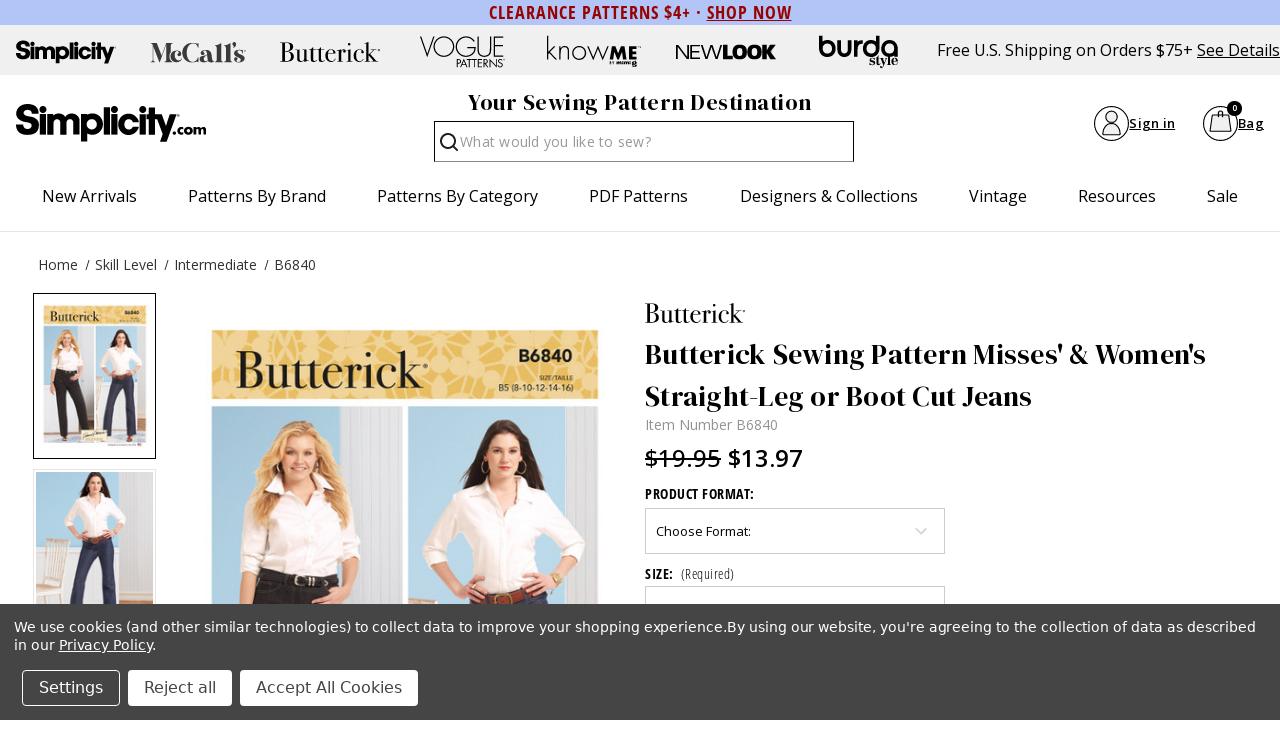

--- FILE ---
content_type: text/html; charset=UTF-8
request_url: https://simplicity.com/butterick/b6840
body_size: 33352
content:



<!DOCTYPE html>
<html class="no-js" lang="en">
    <head>
        <title>B6840 | Misses&#x27; &amp; Women&#x27;s Straight-Leg or Boot Cut Jeans | Butterick Patterns</title>
        <link rel="dns-prefetch preconnect" href="https://cdn11.bigcommerce.com/s-154ncqg253" crossorigin><link rel="dns-prefetch preconnect" href="https://fonts.googleapis.com/" crossorigin><link rel="dns-prefetch preconnect" href="https://fonts.gstatic.com/" crossorigin>
        <meta property="product:price:amount" content="13.97" /><meta property="product:price:currency" content="USD" /><meta property="og:url" content="https://simplicity.com/butterick/b6840" /><meta property="og:site_name" content="Simplicity.com" /><meta name="keywords" content="sewing patterns, simplicity sewing patterns, burda sewing patterns, new look sewing patterns, know me sewing patterns"><meta name="description" content="Butterick Sewing Pattern B6840 Misses&#039; &amp; Women&#039;s Straight-Leg or Boot Cut Jeans"><link rel='canonical' href='https://simplicity.com/butterick/b6840' /><meta name='platform' content='bigcommerce.stencil' /><meta property="og:type" content="product" />
<meta property="og:title" content="B6840" />
<meta property="og:description" content="Butterick Sewing Pattern B6840 Misses&#039; &amp; Women&#039;s Straight-Leg or Boot Cut Jeans" />
<meta property="og:image" content="https://cdn11.bigcommerce.com/s-154ncqg253/products/9474/images/45865/B6840_envelope_front__16455__82354.1679948423.386.513.jpg?c=1" />
<meta property="og:availability" content="instock" />
<meta property="pinterest:richpins" content="enabled" />
        
         

        <link href="https://cdn11.bigcommerce.com/s-154ncqg253/product_images/Simplicity-favicon.jpg?t&#x3D;1648244024" rel="shortcut icon">
        <meta name="viewport" content="width=device-width, initial-scale=1">
        <!--BE IXF: JavaScript begin-->
		<!--Access to and use of BrightEdge AutoPilot - Self Connecting Pages is governed by the
			Infrastructure Product Terms located at: www.brightedge.com/infrastructure-product-terms.
			Customer acknowledges and agrees it has read, understands and agrees to be bound by the
			Infrastructure Product Terms. -->
		<script src="//cdn.bc0a.com/autopilot/f00000000276598/autopilot_sdk.js"></script>
		<!--BE IXF: JavaScript end-->
        <meta name="facebook-domain-verification" content="1r2ltd7657fxed8pdxsly336rda4lx" />

        <script>
            document.documentElement.className = document.documentElement.className.replace('no-js', 'js');
        </script>

        <script>
    function browserSupportsAllFeatures() {
        return window.Promise
            && window.fetch
            && window.URL
            && window.URLSearchParams
            && window.WeakMap
            // object-fit support
            && ('objectFit' in document.documentElement.style);
    }

    function loadScript(src) {
        var js = document.createElement('script');
        js.src = src;
        js.onerror = function () {
            console.error('Failed to load polyfill script ' + src);
        };
        document.head.appendChild(js);
    }

    if (!browserSupportsAllFeatures()) {
        loadScript('https://cdn11.bigcommerce.com/s-154ncqg253/stencil/554ac280-c0eb-013e-5db2-1ef4e2705301/e/2a20fb30-d460-013e-e586-4ea0a5dcd80a/dist/theme-bundle.polyfills.js');
    }
</script>
        <script>window.consentManagerTranslations = `{"locale":"en","locales":{"consent_manager.data_collection_warning":"en","consent_manager.accept_all_cookies":"en","consent_manager.gdpr_settings":"en","consent_manager.data_collection_preferences":"en","consent_manager.manage_data_collection_preferences":"en","consent_manager.use_data_by_cookies":"en","consent_manager.data_categories_table":"en","consent_manager.allow":"en","consent_manager.accept":"en","consent_manager.deny":"en","consent_manager.dismiss":"en","consent_manager.reject_all":"en","consent_manager.category":"en","consent_manager.purpose":"en","consent_manager.functional_category":"en","consent_manager.functional_purpose":"en","consent_manager.analytics_category":"en","consent_manager.analytics_purpose":"en","consent_manager.targeting_category":"en","consent_manager.advertising_category":"en","consent_manager.advertising_purpose":"en","consent_manager.essential_category":"en","consent_manager.esential_purpose":"en","consent_manager.yes":"en","consent_manager.no":"en","consent_manager.not_available":"en","consent_manager.cancel":"en","consent_manager.save":"en","consent_manager.back_to_preferences":"en","consent_manager.close_without_changes":"en","consent_manager.unsaved_changes":"en","consent_manager.by_using":"en","consent_manager.agree_on_data_collection":"en","consent_manager.change_preferences":"en","consent_manager.cancel_dialog_title":"en","consent_manager.privacy_policy":"en","consent_manager.allow_category_tracking":"en","consent_manager.disallow_category_tracking":"en"},"translations":{"consent_manager.data_collection_warning":"We use cookies (and other similar technologies) to collect data to improve your shopping experience.","consent_manager.accept_all_cookies":"Accept All Cookies","consent_manager.gdpr_settings":"Settings","consent_manager.data_collection_preferences":"Website Data Collection Preferences","consent_manager.manage_data_collection_preferences":"Manage Website Data Collection Preferences","consent_manager.use_data_by_cookies":"uses necessary cookies to make our site work. We also set additional cookies to understand site usage, make site improvements and to remember your settings. Some cookies are used by other sites to collect information that helps deliver marketing related to their services. You may accept or reject cookies that are used for marketing purposes by using the buttons below.","consent_manager.data_categories_table":"The table below outlines how we use this data by category. To opt out of a category of data collection, select 'No' and save your preferences.","consent_manager.allow":"Allow","consent_manager.accept":"Accept","consent_manager.deny":"Deny","consent_manager.dismiss":"Dismiss","consent_manager.reject_all":"Reject all","consent_manager.category":"Category","consent_manager.purpose":"Purpose","consent_manager.functional_category":"Functional","consent_manager.functional_purpose":"Enables enhanced functionality, such as videos and live chat. If you do not allow these, then some or all of these functions may not work properly.","consent_manager.analytics_category":"Analytics","consent_manager.analytics_purpose":"Provide statistical information on site usage, e.g., web analytics so we can improve this website over time.","consent_manager.targeting_category":"Targeting","consent_manager.advertising_category":"Advertising","consent_manager.advertising_purpose":"Used to create profiles or personalize content to enhance your shopping experience.","consent_manager.essential_category":"Essential","consent_manager.esential_purpose":"Essential for the site and any requested services to work, but do not perform any additional or secondary function.","consent_manager.yes":"Yes","consent_manager.no":"No","consent_manager.not_available":"N/A","consent_manager.cancel":"Cancel","consent_manager.save":"Save","consent_manager.back_to_preferences":"Back to Preferences","consent_manager.close_without_changes":"You have unsaved changes to your data collection preferences. Are you sure you want to close without saving?","consent_manager.unsaved_changes":"You have unsaved changes","consent_manager.by_using":"By using our website, you're agreeing to our","consent_manager.agree_on_data_collection":"By using our website, you're agreeing to the collection of data as described in our ","consent_manager.change_preferences":"You can change your preferences at any time","consent_manager.cancel_dialog_title":"Are you sure you want to cancel?","consent_manager.privacy_policy":"Privacy Policy","consent_manager.allow_category_tracking":"Allow [CATEGORY_NAME] tracking","consent_manager.disallow_category_tracking":"Disallow [CATEGORY_NAME] tracking"}}`;</script>

        <script>
            window.lazySizesConfig = window.lazySizesConfig || {};
            window.lazySizesConfig.loadMode = 1;
        </script>
        <script async src="https://cdn11.bigcommerce.com/s-154ncqg253/stencil/554ac280-c0eb-013e-5db2-1ef4e2705301/e/2a20fb30-d460-013e-e586-4ea0a5dcd80a/dist/theme-bundle.head_async.js"></script>

        <link href="https://fonts.googleapis.com/css?family=Open+Sans:700,400%7CDM+Serif+Display:400&display=block" rel="stylesheet">

        <script async src="https://cdn11.bigcommerce.com/s-154ncqg253/stencil/554ac280-c0eb-013e-5db2-1ef4e2705301/e/2a20fb30-d460-013e-e586-4ea0a5dcd80a/dist/theme-bundle.font.js"></script>

        <link data-stencil-stylesheet href="https://cdn11.bigcommerce.com/s-154ncqg253/stencil/554ac280-c0eb-013e-5db2-1ef4e2705301/e/2a20fb30-d460-013e-e586-4ea0a5dcd80a/css/theme-2d51fb20-d38b-013e-c148-1e6a410aeef2.css" rel="stylesheet">


        <!-- Start Tracking Code for analytics_facebook -->

<script data-bc-cookie-consent="4" type="text/plain">
!function(f,b,e,v,n,t,s){if(f.fbq)return;n=f.fbq=function(){n.callMethod?n.callMethod.apply(n,arguments):n.queue.push(arguments)};if(!f._fbq)f._fbq=n;n.push=n;n.loaded=!0;n.version='2.0';n.queue=[];t=b.createElement(e);t.async=!0;t.src=v;s=b.getElementsByTagName(e)[0];s.parentNode.insertBefore(t,s)}(window,document,'script','https://connect.facebook.net/en_US/fbevents.js');

fbq('set', 'autoConfig', 'false', '357981140392661');
fbq('dataProcessingOptions', []);
fbq('init', '357981140392661', {"external_id":"36f6e9a6-c5e7-469e-9d31-571759b890f6"});
fbq('set', 'agent', 'bigcommerce', '357981140392661');

function trackEvents() {
    var pathName = window.location.pathname;

    fbq('track', 'PageView', {}, "");

    // Search events start -- only fire if the shopper lands on the /search.php page
    if (pathName.indexOf('/search.php') === 0 && getUrlParameter('search_query')) {
        fbq('track', 'Search', {
            content_type: 'product_group',
            content_ids: [],
            search_string: getUrlParameter('search_query')
        });
    }
    // Search events end

    // Wishlist events start -- only fire if the shopper attempts to add an item to their wishlist
    if (pathName.indexOf('/wishlist.php') === 0 && getUrlParameter('added_product_id')) {
        fbq('track', 'AddToWishlist', {
            content_type: 'product_group',
            content_ids: []
        });
    }
    // Wishlist events end

    // Lead events start -- only fire if the shopper subscribes to newsletter
    if (pathName.indexOf('/subscribe.php') === 0 && getUrlParameter('result') === 'success') {
        fbq('track', 'Lead', {});
    }
    // Lead events end

    // Registration events start -- only fire if the shopper registers an account
    if (pathName.indexOf('/login.php') === 0 && getUrlParameter('action') === 'account_created') {
        fbq('track', 'CompleteRegistration', {}, "");
    }
    // Registration events end

    

    function getUrlParameter(name) {
        var cleanName = name.replace(/[\[]/, '\[').replace(/[\]]/, '\]');
        var regex = new RegExp('[\?&]' + cleanName + '=([^&#]*)');
        var results = regex.exec(window.location.search);
        return results === null ? '' : decodeURIComponent(results[1].replace(/\+/g, ' '));
    }
}

if (window.addEventListener) {
    window.addEventListener("load", trackEvents, false)
}
</script>
<noscript><img height="1" width="1" style="display:none" alt="null" src="https://www.facebook.com/tr?id=357981140392661&ev=PageView&noscript=1&a=plbigcommerce1.2&eid="/></noscript>

<!-- End Tracking Code for analytics_facebook -->

<!-- Start Tracking Code for analytics_googleanalytics4 -->

<script data-cfasync="false" src="https://cdn11.bigcommerce.com/shared/js/google_analytics4_bodl_subscribers-358423becf5d870b8b603a81de597c10f6bc7699.js" integrity="sha256-gtOfJ3Avc1pEE/hx6SKj/96cca7JvfqllWA9FTQJyfI=" crossorigin="anonymous"></script>
<script data-cfasync="false">
  (function () {
    window.dataLayer = window.dataLayer || [];

    function gtag(){
        dataLayer.push(arguments);
    }

    function initGA4(event) {
         function setupGtag() {
            function configureGtag() {
                gtag('js', new Date());
                gtag('set', 'developer_id.dMjk3Nj', true);
                gtag('config', 'G-SD14858DQN');
            }

            var script = document.createElement('script');

            script.src = 'https://www.googletagmanager.com/gtag/js?id=G-SD14858DQN';
            script.async = true;
            script.onload = configureGtag;

            document.head.appendChild(script);
        }

        setupGtag();

        if (typeof subscribeOnBodlEvents === 'function') {
            subscribeOnBodlEvents('G-SD14858DQN', true);
        }

        window.removeEventListener(event.type, initGA4);
    }

    gtag('consent', 'default', {"ad_storage":"denied","ad_user_data":"denied","ad_personalization":"denied","analytics_storage":"denied","functionality_storage":"denied"})
            

    var eventName = document.readyState === 'complete' ? 'consentScriptsLoaded' : 'DOMContentLoaded';
    window.addEventListener(eventName, initGA4, false);
  })()
</script>

<!-- End Tracking Code for analytics_googleanalytics4 -->

<!-- Start Tracking Code for analytics_siteverification -->

<meta name="google-site-verification" content="MYhefd0f_lWm3Y4z6tcqaORQHHCzdnIRK-BIy00k0Fc" />

<meta name="p:domain_verify" content="28d06cecfe9391e98d69c0e7cabaad5c"/>

<!-- End Tracking Code for analytics_siteverification -->


<script src="https://www.google.com/recaptcha/api.js" async defer></script>
<script>window.consentManagerStoreConfig = function () { return {"storeName":"Simplicity.com","privacyPolicyUrl":"https:\/\/simplicity.com\/privacy-policy\/","writeKey":null,"improvedConsentManagerEnabled":true,"AlwaysIncludeScriptsWithConsentTag":true}; };</script>
<script type="text/javascript" src="https://cdn11.bigcommerce.com/shared/js/bodl-consent-32a446f5a681a22e8af09a4ab8f4e4b6deda6487.js" integrity="sha256-uitfaufFdsW9ELiQEkeOgsYedtr3BuhVvA4WaPhIZZY=" crossorigin="anonymous" defer></script>
<script type="text/javascript" src="https://cdn11.bigcommerce.com/shared/js/storefront/consent-manager-config-3013a89bb0485f417056882e3b5cf19e6588b7ba.js" defer></script>
<script type="text/javascript" src="https://cdn11.bigcommerce.com/shared/js/storefront/consent-manager-08633fe15aba542118c03f6d45457262fa9fac88.js" defer></script>
<script type="text/javascript">
var BCData = {"product_attributes":{"sku":"B6840","upc":null,"mpn":null,"gtin":null,"weight":null,"base":false,"image":null,"price":{"without_tax":{"formatted":"$13.97","value":13.97,"currency":"USD"},"tax_label":"Tax","rrp_without_tax":{"formatted":"$19.95","value":19.95,"currency":"USD"},"saved":{"formatted":"$5.98","value":5.98,"currency":"USD"}},"out_of_stock_behavior":"label_option","out_of_stock_message":"Out of stock","available_modifier_values":[],"available_variant_values":[9132,9133],"in_stock_attributes":[9132,9133],"selected_attributes":[],"stock":null,"instock":true,"stock_message":null,"purchasable":true,"purchasing_message":null,"call_for_price_message":null}};
</script>
<!-- Google Tag Manager -->
<script data-bc-cookie-consent="3" type="text/plain">(function(w,d,s,l,i){w[l]=w[l]||[];w[l].push({'gtm.start':
new Date().getTime(),event:'gtm.js'});var f=d.getElementsByTagName(s)[0],
j=d.createElement(s),dl=l!='dataLayer'?'&l='+l:'';j.async=true;j.src=
'https://www.googletagmanager.com/gtm.js?id='+i+dl;f.parentNode.insertBefore(j,f);
})(window,document,'script','dataLayer','GTM-NJCP8RW');</script>
<!-- End Google Tag Manager -->
 <script data-cfasync="false" src="https://microapps.bigcommerce.com/bodl-events/1.9.4/index.js" integrity="sha256-Y0tDj1qsyiKBRibKllwV0ZJ1aFlGYaHHGl/oUFoXJ7Y=" nonce="" crossorigin="anonymous"></script>
 <script data-cfasync="false" nonce="">

 (function() {
    function decodeBase64(base64) {
       const text = atob(base64);
       const length = text.length;
       const bytes = new Uint8Array(length);
       for (let i = 0; i < length; i++) {
          bytes[i] = text.charCodeAt(i);
       }
       const decoder = new TextDecoder();
       return decoder.decode(bytes);
    }
    window.bodl = JSON.parse(decodeBase64("[base64]"));
 })()

 </script>

<script nonce="">
(function () {
    var xmlHttp = new XMLHttpRequest();

    xmlHttp.open('POST', 'https://bes.gcp.data.bigcommerce.com/nobot');
    xmlHttp.setRequestHeader('Content-Type', 'application/json');
    xmlHttp.send('{"store_id":"1002164490","timezone_offset":"-5.0","timestamp":"2026-01-19T17:10:49.24502700Z","visit_id":"9947256a-fb48-4978-822f-ea7000c2ae7b","channel_id":1}');
})();
</script>

		
    </head>
    <body class="    product
    not-logged-in
">
        <svg data-src="https://cdn11.bigcommerce.com/s-154ncqg253/stencil/554ac280-c0eb-013e-5db2-1ef4e2705301/e/2a20fb30-d460-013e-e586-4ea0a5dcd80a/img/icon-sprite.svg" class="icons-svg-sprite"></svg>
        
<header class="header" role="banner">
    <div class="shell">
        <div class="header__inner">
            <div data-content-region="header_gme--global"><div data-layout-id="71050f37-e51f-429c-af62-c8d3fc9ecdb6"><div data-sub-layout-container="6789c685-b8c8-4d7d-87a0-abcd313b07ab" data-layout-name="Layout">
  <style data-container-styling="6789c685-b8c8-4d7d-87a0-abcd313b07ab">
    [data-sub-layout-container="6789c685-b8c8-4d7d-87a0-abcd313b07ab"] {
      box-sizing: border-box;
      display: flex;
      flex-wrap: wrap;
      z-index: 0;
      background-color: rgba(179, 196, 246, 1);
      padding-top: 2px;
      padding-bottom: 2px;
      position: relative;
    }
    [data-sub-layout-container="6789c685-b8c8-4d7d-87a0-abcd313b07ab"]:after {
      background-position: center center;
      background-size: cover;
      z-index: -2;
      content: "";
      display: block;
      position: absolute;
      top: 0;
      left: 0;
      bottom: 0;
      right: 0;
    }
  </style>
  <div data-sub-layout="4943ee75-0400-4446-9f85-d6f4cf9aca44">
    <style data-column-styling="4943ee75-0400-4446-9f85-d6f4cf9aca44">
      [data-sub-layout="4943ee75-0400-4446-9f85-d6f4cf9aca44"] {
        display: flex;
        flex-direction: column;
        box-sizing: border-box;
        flex-basis: 100%;
        max-width: 100%;
        z-index: 0;
        justify-content: center;
        position: relative;
      }
      [data-sub-layout="4943ee75-0400-4446-9f85-d6f4cf9aca44"]:after {
        background-position: center center;
        background-size: cover;
        z-index: auto;
        display: block;
        position: absolute;
        top: 0;
        left: 0;
        bottom: 0;
        right: 0;
      }
      @media only screen and (max-width: 700px) {
        [data-sub-layout="4943ee75-0400-4446-9f85-d6f4cf9aca44"] {
          flex-basis: 100%;
          max-width: 100%;
        }
      }
    </style>
    <div data-widget-id="25748385-7d31-4760-b006-23dfa02cfd9c" data-placement-id="67b503a8-7302-46ea-8771-ace3e2549db8" data-placement-status="ACTIVE"><p style="text-align: center;"><span style="font-family: 'open-sans-condensed'; font-size: 18px; letter-spacing: 1px; font-weight: 600; color: rgb(150, 3, 0);">CLEARANCE PATTERNS $4+ · <a style="color: rgb(150, 3, 0);" href="https://simplicity.com/clearance/"><span style="text-decoration: underline;"><strong>SHOP NOW</strong></span></a></span></p>

</div>
  </div>
</div></div></div>
            <div class="top-menu" style="justify-content: flex-start;">
                <a href="/" title="Simplicity" id="logo">
                    <svg height="96" width="296">
                        <use xlink:href="#icon-simplicity-dotcom"></use>
                    </svg>
                </a>
                <p style="gap:1em;">Free U.S. Shipping on Orders $75+<a href="/promotions">See Details</a></p>
            </div>

            <div class="header__utilities js-nav-btn-holder">
                <nav class="nav-brands">
                    <ul style="display: flex;">
                                        <li>
                                            <a  href="/simplicity" tabindex="0" aria-label="Shop Simplicity products">
                                                <svg class="mini"><use xlink:href="#icon-simplicity"></use></svg>
                                            </a>
                                        </li>
                                        <li>
                                            <a  href='/mccalls' tabindex="0" aria-label="Shop McCall's products">
                                                <svg class="mini"><use xlink:href='#icon-mccalls'></use></svg>
                                            </a>
                                        </li>
                                        <li>
                                            <a  href='/butterick' tabindex="0" aria-label="Shop Butterick products">
                                                <svg class="mini"><use xlink:href='#icon-butterick'></use></svg>
                                            </a>
                                        </li>
                                        <li>
                                            <a  href='/voguepatterns' tabindex="0" aria-label="Shop Vogue Patterns products">
                                                <svg class="mini"><use xlink:href='#icon-vogue_patterns'></use></svg>
                                            </a>
                                        </li>
                                        <li>
                                            <a  href='/know-me' tabindex="0"  aria-label="Shop Know Me patterns">
                                                <svg class="mini"><use xlink:href='#icon-knowme'></use></svg>
                                            </a>
                                        </li>
                                        <li>
                                            <a  href='/new-look' tabindex="0" aria-label="Shop New Look patterns">
                                                <svg class="mini"><use xlink:href='#icon-new_look'></use></svg>
                                            </a>
                                        </li>
                                        <li>
                                            <a  href='/burda-style' tabindex="0" aria-label="Shop Burda Style patterns">
                                                <svg class="mini"><use xlink:href='#icon-burda_style'></use></svg>
                                            </a>
                                        </li>
                                                        </ul>
                    <p>Free U.S. Shipping on Orders $75+<a href="/promotions">See Details</a></p>
                </nav>
            </div>

            <div class="middle-header-wrapper">
                <div class="middle-header-container">
                    <div class="middle-header">
                        <div class="header__logo">
                            <a href="/" title="Simplicity" id="logo">
                                <svg height="96" width="296">
                                    <use xlink:href="#icon-simplicity-dotcom"></use>
                                </svg>
                            </a>
                        </div>
                        <div style="justify-content:center;" id="quickSearch" class="quickSearch burger-icon" data-prevent-quick-search-close>
    <a class="nav-item-link mobileMenu-toggle" href="#" data-izimodal-open="#menu-modal">
            <span class="mobileMenu-toggleIcon">
                <svg>
                    <use xlink:href="#icon-hamburger-menu"></use>
                </svg>
            </span>
        </a>
    <!-- <div class="header__main-actions">
        <ul class="nav-menu__list">
            <li class="nav-list-item--shop-category">
                <a class="nav-item-link mobileMenu-toggle" href="#" data-izimodal-open="#menu-modal">
                    <span class="mobileMenu-toggleIcon">
                        <svg>
                            <use xlink:href="#icon-hamburger-menu"></use>
                        </svg>
                    </span>
                </a>
            </li>
        </ul>
    </div> -->
	<h2>Your Sewing Pattern Destination</h2>
    <form class="form" action="/search.php">
        <fieldset class="form-fieldset">
            <div class="form-field">
                <label id="quick_search_label" class="is-srOnly" for="search_query">Search</label>
                <input class="form-input" data-search-quick name="search_query" id="search_query" data-error-message="Search field cannot be empty." placeholder="What would you like to sew?" autocomplete="off" aria-labelledby="quick_search_label" aria-label="Search">
                <button type="submit" href="#" class="quickSearch--button button button--primary" aria-label="Search" title="Search">
                    <span class="icon icon--search" title="Toggle Mobile Search">
                        <svg><use xlink:href="#icon-search"></use></svg>
                    </span>
                </button>
				<div class="search__searching"></div>
				<div class="search__cover"></div>
            </div>
        </fieldset>
    </form>
</div>
    
						<div id="menu-modal" class="nav-menu nav-side-menu">
                            <div class="nav-menu__actions">
                                <a href="/" title="Simplicity">
                                    <svg height="40" width="100">
                                        <use xlink:href="#icon-simplicity-dotcom"></use>
                                    </svg>
                                </a>
								<button class="nav-menu__close" data-izimodal-close="">
									<span class="icon icon--close">
										<svg><use xlink:href="#icon-close"></use></svg>
									</span>
								</button>
							</div>
							<nav class="nav-menu__slinky" id="menu" aria-hidden="true">
                                <ul class="slinky-menu__top slinky-menu__top-list slinky-active" aria-hidden="true">
    <li class="slinky-menu_item">
        <a href="#" class="slinky-next--proxy">New Arrivals</a>
        <a href="#" class="slinky-next"><span class="icon navPages-action-moreIcon"><svg><use href="#icon-chevron-right"></use></svg></span></a>
        <ul class="slinky-menu__top-list" aria-hidden="true">
            <li><a href="/new-sewing-patterns/">All New Sewing Patterns</a></li>
                <li><a data-brandid="52" title="McCall&#x27;s" href="/new-sewing-patterns/?brand=McCall&#x27;s">New McCall&#x27;s</a></li>
                <li><a data-brandid="38" title="Simplicity" href="/new-sewing-patterns/?brand=Simplicity">New Simplicity</a></li>
                <li><a data-brandid="51" title="Butterick" href="/new-sewing-patterns/?brand=Butterick">New Butterick</a></li>
                <li><a data-brandid="53" title="Vogue Patterns" href="/new-sewing-patterns/?brand=Vogue Patterns">New Vogue Patterns</a></li>
                <li><a data-brandid="40" title="Burda Style" href="/new-sewing-patterns/?brand=Burda Style">New Burda Style</a></li>
                <li><a data-brandid="39" title="New Look" href="/new-sewing-patterns/?brand=New Look">New New Look</a></li>
                <li><a data-brandid="54" title="Know Me" href="/new-sewing-patterns/?brand=Know Me">New Know Me</a></li>
                    <li class="slinky-menu__name slinky-menu__name--alt">
                        <a href="https://simplicity.com/trend-watch" tabindex="0">Featured Shops</a>
                    </li>
                        <li><a href="https://simplicity.com/featured-shops/best-sellers/" tabindex="0">Best-Sellers</a></li>
                        <li><a href="https://simplicity.com/featured-shops/1-yard-patterns/" tabindex="0">1 Yard Patterns</a></li>
                        <li><a href="https://simplicity.com/featured-shops/color-block/" tabindex="0">Color Block</a></li>
                        <li><a href="https://simplicity.com/featured-shops/coat-check/" tabindex="0">Coat Check</a></li>
                        <li><a href="https://simplicity.com/featured-shops/simply-elegant/" tabindex="0">Simply Elegant</a></li>
                        <li><a href="https://simplicity.com/featured-shops/bridal-looks/" tabindex="0">Bridal Looks</a></li>
                        <li><a href="https://simplicity.com/featured-shops/workwear/" tabindex="0">Workwear Edit</a></li>
                        <li><a href="https://simplicity.com/featured-shops/the-denim-collection/" tabindex="0">The Denim Collection</a></li>
            <li><a class="view_all" href="/trend-watch">View All Trends</a></li>
        </ul>
    </li>
    <li class="slinky-menu_item">
        <a data-title="Patterns by Brand" href="#" class="slinky-next--proxy">Patterns by Brand</a>
        <a href="#" class="slinky-next"><span class="icon navPages-action-moreIcon"><svg><use href="#icon-chevron-right"></use></svg></span></a>
        <ul class="slinky-menu__top-list" aria-hidden="true">
                    <li><a data-brandid="52" title="McCall&#x27;s" href="https://simplicity.com/mccalls-patterns">McCall&#x27;s</a></li>
                    <li><a data-brandid="38" title="Simplicity" href="https://simplicity.com/simplicity-patterns">Simplicity</a></li>
                    <li><a data-brandid="51" title="Butterick" href="https://simplicity.com/butterick-patterns">Butterick</a></li>
                    <li><a data-brandid="53" title="Vogue Patterns" href="https://simplicity.com/vogue-patterns/">Vogue Patterns</a></li>
                    <li><a data-brandid="40" title="Burda Style" href="https://simplicity.com/burda-style-patterns">Burda Style</a></li>
                    <li><a data-brandid="39" title="New Look" href="https://simplicity.com/new-look-patterns">New Look</a></li>
                    <li><a data-brandid="54" title="Know Me" href="https://simplicity.com/know-me-patterns">Know Me</a></li>
        </ul>
    </li>
    <li class="slinky-menu_item">
        <a href="#" data-title="Patterns by Category" class="slinky-next--proxy">Patterns by Category</a>
        <a href="#" class="slinky-next"><span class="icon navPages-action-moreIcon"><svg><use href="#icon-chevron-right"></use></svg></span></a>
        <ul class="slinky-menu__top-list" aria-hidden="true">
                    <li><a title="New Sewing Patterns" href="https://simplicity.com/new-sewing-patterns/">New Sewing Patterns</a></li>
                    <li class="slinky-menu_item">
                        <a href="#" data-title="Women" class="slinky-next--proxy">Women</a>
                        <a href="#" class="slinky-next"><span class="icon navPages-action-moreIcon"><svg><use href="#icon-chevron-right"></use></svg></span></a>
                        <ul class="slinky-menu__top-list" aria-hidden="true">
                                <li><a title="Dresses" href="https://simplicity.com/women/dress-patterns/">Dresses</a></li>
                                <li><a title="Tops" href="https://simplicity.com/women/tops-patterns/">Tops</a></li>
                                <li><a title="Coordinates" href="https://simplicity.com/women/coordinates-patterns/">Coordinates</a></li>
                                <li><a title="Corsets" href="https://simplicity.com/women/corsets/">Corsets</a></li>
                                <li><a title="Pants &amp; Shorts" href="https://simplicity.com/women/pants-shorts-patterns/">Pants &amp; Shorts</a></li>
                                <li><a title="Skirts" href="https://simplicity.com/women/skirt-patterns/">Skirts</a></li>
                                <li><a title="Jumpsuits" href="https://simplicity.com/women/jumpsuit-patterns/">Jumpsuits</a></li>
                                <li><a title="Jackets &amp; Vests" href="https://simplicity.com/women/jackets-vests-patterns/">Jackets &amp; Vests</a></li>
                                <li><a title="Coats &amp; Capes" href="https://simplicity.com/women/coats-capes-patterns/">Coats &amp; Capes</a></li>
                                <li><a title="Wedding, Evening &amp; Formal" href="https://simplicity.com/women/wedding-evening-formal-patterns/">Wedding, Evening &amp; Formal</a></li>
                                <li><a title="Plus Sizes" href="https://simplicity.com/women/plus-size-patterns/">Plus Sizes</a></li>
                                <li><a title="Lingerie" href="https://simplicity.com/women/lingerie-patterns/">Lingerie</a></li>
                        </ul>
                    </li>
                    <li class="slinky-menu_item">
                        <a href="#" class="slinky-next--proxy">Kids</a>
                        <a href="#" class="slinky-next"><span class="icon navPages-action-moreIcon"><svg><use href="#icon-chevron-right"></use></svg></span></a>
                        <ul class="slinky-menu__top-list" aria-hidden="true">
                                <li><a title="Infants &amp; Toddlers" href="https://simplicity.com/kids/infants-toddlers-patterns/">Infants &amp; Toddlers</a></li>
                                <li><a title="Children" href="https://simplicity.com/kids/children-patterns/">Children</a></li>
                                <li><a title="Girls" href="https://simplicity.com/kids/girls-patterns/">Girls</a></li>
                                <li><a title="Boys" href="https://simplicity.com/kids/boys-patterns/">Boys</a></li>
                        </ul>
                    </li>
                    <li class="slinky-menu_item">
                        <a href="#" class="slinky-next--proxy">Costumes</a>
                        <a href="#" class="slinky-next"><span class="icon navPages-action-moreIcon"><svg><use href="#icon-chevron-right"></use></svg></span></a>
                        <ul class="slinky-menu__top-list" aria-hidden="true">
                                <li><a title="Adults Costumes" href="https://simplicity.com/costumes/adults-costumes/">Adults Costumes</a></li>
                                <li><a title="Infants &amp; Toddlers Costumes" href="https://simplicity.com/costumes/infants-toddlers-costumes/">Infants &amp; Toddlers Costumes</a></li>
                                <li><a title="Kids Costumes" href="https://simplicity.com/costumes/kids-costumes/">Kids Costumes</a></li>
                                <li><a title="Licensed Costumes" href="https://simplicity.com/costumes/licensed-costumes/">Licensed Costumes</a></li>
                                <li><a title="Historical Costumes" href="https://simplicity.com/costumes/historical-costumes/">Historical Costumes</a></li>
                                <li><a title="Pets Costumes" href="https://simplicity.com/costumes/pets-costumes/">Pets Costumes</a></li>
                                <li><a title="Princess Costumes" href="https://simplicity.com/costumes/princess-costumes/">Princess Costumes</a></li>
                                <li><a title="Cute Critter Costumes" href="https://simplicity.com/costumes/cute-critter-costumes/">Cute Critter Costumes</a></li>
                                <li><a title="Witches, Wizards &amp; Supernatural Costumes" href="https://simplicity.com/costumes/witches-wizards-supernatural-costumes/">Witches, Wizards &amp; Supernatural Costumes</a></li>
                                <li><a title="Capes &amp; Costume Accessories" href="https://simplicity.com/costumes/capes-costume-accessories/">Capes &amp; Costume Accessories</a></li>
                                <li><a title="Tricksters &amp; Pranksters Costumes" href="https://simplicity.com/costumes/tricksters-pranksters-costumes/">Tricksters &amp; Pranksters Costumes</a></li>
                        </ul>
                    </li>
                    <li class="slinky-menu_item">
                        <a href="#" class="slinky-next--proxy">Crafts & Pets</a>
                        <a href="#" class="slinky-next"><span class="icon navPages-action-moreIcon"><svg><use href="#icon-chevron-right"></use></svg></span></a>
                        <ul class="slinky-menu__top-list" aria-hidden="true">
                                <li><a title="Aprons" href="https://simplicity.com/apron-patterns/">Aprons</a></li>
                                <li><a title="Stuffed Animals" href="https://simplicity.com/crafts-pets/stuffed-animals-patterns/">Stuffed Animals</a></li>
                                <li><a title="Dolls" href="https://simplicity.com/crafts-pets/dolls-patterns/">Dolls</a></li>
                                <li><a title="Pets" href="https://simplicity.com/crafts-pets/pets-patterns/">Pets</a></li>
                                <li><a title="Home Decorating" href="https://simplicity.com/home-decorating-patterns/">Home Decorating</a></li>
                                <li><a title="Home &amp; Holiday" href="https://simplicity.com/crafts-pets/home-holiday-patterns/">Home &amp; Holiday</a></li>
                        </ul>
                    </li>
                    <li><a title="Accessories" href="https://simplicity.com/accessories-patterns/">Accessories</a></li>
                    <li><a title="Men" href="https://simplicity.com/men-patterns/">Men</a></li>
                    <li><a title="Swimwear &amp; Activewear" href="https://simplicity.com/swimwear-activewear-patterns/">Swimwear &amp; Activewear</a></li>
                    <li><a title="Loungewear &amp; Sleepwear" href="https://simplicity.com/loungewear-sleepwear-patterns/">Loungewear &amp; Sleepwear</a></li>
                    <li><a title="Sale" href="https://simplicity.com/sale/">Sale</a></li>
                    <li><a title="A0 Print Size" href="https://simplicity.com/a0-print-size/">A0 Print Size <img src="https://store-154ncqg253.mybigcommerce.com/content/New.svg" /></a></li>
                    <li><a title="Clearance" href="https://simplicity.com/clearance/">Clearance</a></li>
        </ul>
    </li>
    <li class="slinky-menu_item">
        <a href="#" class="slinky-next--proxy">PDF Patterns</a>
        <a href="#" class="slinky-next"><span class="icon navPages-action-moreIcon"><svg><use href="#icon-chevron-right"></use></svg></span></a>
        <ul class="slinky-menu__top-list" aria-hidden="true">
                    <li class="slinky-menu_item">
                        <a href="#" class="slinky-next--proxy">Women</a>
                        <a href="#" class="slinky-next"><span class="icon navPages-action-moreIcon"><svg><use href="#icon-chevron-right"></use></svg></span></a>
                        <ul class="slinky-menu__top-list" aria-hidden="true">
                                <li><a title="Dresses" href="https://simplicity.com/women/dress-patterns/?type=PDF">Dresses</a></li>
                                <li><a title="Tops" href="https://simplicity.com/women/tops-patterns/?type=PDF">Tops</a></li>
                                <li><a title="Coordinates" href="https://simplicity.com/women/coordinates-patterns/?type=PDF">Coordinates</a></li>
                                <li><a title="Corsets" href="https://simplicity.com/women/corsets/?type=PDF">Corsets</a></li>
                                <li><a title="Pants &amp; Shorts" href="https://simplicity.com/women/pants-shorts-patterns/?type=PDF">Pants &amp; Shorts</a></li>
                                <li><a title="Skirts" href="https://simplicity.com/women/skirt-patterns/?type=PDF">Skirts</a></li>
                                <li><a title="Jumpsuits" href="https://simplicity.com/women/jumpsuit-patterns/?type=PDF">Jumpsuits</a></li>
                                <li><a title="Jackets &amp; Vests" href="https://simplicity.com/women/jackets-vests-patterns/?type=PDF">Jackets &amp; Vests</a></li>
                                <li><a title="Coats &amp; Capes" href="https://simplicity.com/women/coats-capes-patterns/?type=PDF">Coats &amp; Capes</a></li>
                                <li><a title="Wedding, Evening &amp; Formal" href="https://simplicity.com/women/wedding-evening-formal-patterns/?type=PDF">Wedding, Evening &amp; Formal</a></li>
                                <li><a title="Plus Sizes" href="https://simplicity.com/women/plus-size-patterns/?type=PDF">Plus Sizes</a></li>
                                <li><a title="Lingerie" href="https://simplicity.com/women/lingerie-patterns/?type=PDF">Lingerie</a></li>
                        </ul>
                    </li>
                    <li class="slinky-menu_item">
                        <a href="#" class="slinky-next--proxy">Kids</a>
                        <a href="#" class="slinky-next"><span class="icon navPages-action-moreIcon"><svg><use href="#icon-chevron-right"></use></svg></span></a>
                        <ul class="slinky-menu__top-list" aria-hidden="true">
                                <li><a title="Infants &amp; Toddlers" href="https://simplicity.com/kids/infants-toddlers-patterns/?type=PDF">Infants &amp; Toddlers</a></li>
                                <li><a title="Children" href="https://simplicity.com/kids/children-patterns/?type=PDF">Children</a></li>
                                <li><a title="Girls" href="https://simplicity.com/kids/girls-patterns/?type=PDF">Girls</a></li>
                                <li><a title="Boys" href="https://simplicity.com/kids/boys-patterns/?type=PDF">Boys</a></li>
                        </ul>
                    </li>
                    <li class="slinky-menu_item">
                        <a href="#" class="slinky-next--proxy">Costumes</a>
                        <a href="#" class="slinky-next"><span class="icon navPages-action-moreIcon"><svg><use href="#icon-chevron-right"></use></svg></span></a>
                        <ul class="slinky-menu__top-list" aria-hidden="true">
                                    <li><a title="Adults Costumes" href="https://simplicity.com/costumes/adults-costumes/?type=PDF">Adults Costumes</a></li>
                                    <li><a title="Infants &amp; Toddlers Costumes" href="https://simplicity.com/costumes/infants-toddlers-costumes/?type=PDF">Infants &amp; Toddlers Costumes</a></li>
                                    <li><a title="Kids Costumes" href="https://simplicity.com/costumes/kids-costumes/?type=PDF">Kids Costumes</a></li>
                                    <li><a title="Licensed Costumes" href="https://simplicity.com/costumes/licensed-costumes/?type=PDF">Licensed Costumes</a></li>
                                    <li><a title="Historical Costumes" href="https://simplicity.com/costumes/historical-costumes/?type=PDF">Historical Costumes</a></li>
                                    <li><a title="Pets Costumes" href="https://simplicity.com/costumes/pets-costumes/?type=PDF">Pets Costumes</a></li>
                                    <li><a title="Princess Costumes" href="https://simplicity.com/costumes/princess-costumes/?type=PDF">Princess Costumes</a></li>
                                    <li><a title="Cute Critter Costumes" href="https://simplicity.com/costumes/cute-critter-costumes/?type=PDF">Cute Critter Costumes</a></li>
                                    <li><a title="Witches, Wizards &amp; Supernatural Costumes" href="https://simplicity.com/costumes/witches-wizards-supernatural-costumes/?type=PDF">Witches, Wizards &amp; Supernatural Costumes</a></li>
                                    <li><a title="Capes &amp; Costume Accessories" href="https://simplicity.com/costumes/capes-costume-accessories/?type=PDF">Capes &amp; Costume Accessories</a></li>
                                    <li><a title="Tricksters &amp; Pranksters Costumes" href="https://simplicity.com/costumes/tricksters-pranksters-costumes/?type=PDF">Tricksters &amp; Pranksters Costumes</a></li>
                        </ul>
                    </li>
                    <li class="slinky-menu_item">
                        <a href="#" class="slinky-next--proxy">Crafts & Pets</a>
                        <a href="#" class="slinky-next"><span class="icon navPages-action-moreIcon"><svg><use href="#icon-chevron-right"></use></svg></span></a>
                        <ul class="slinky-menu__top-list" aria-hidden="true">
                                <li><a title="Aprons" href="https://simplicity.com/apron-patterns/?type=PDF">Aprons</a></li>
                                <li><a title="Stuffed Animals" href="https://simplicity.com/crafts-pets/stuffed-animals-patterns/?type=PDF">Stuffed Animals</a></li>
                                <li><a title="Dolls" href="https://simplicity.com/crafts-pets/dolls-patterns/?type=PDF">Dolls</a></li>
                                <li><a title="Pets" href="https://simplicity.com/crafts-pets/pets-patterns/?type=PDF">Pets</a></li>
                                <li><a title="Home Decorating" href="https://simplicity.com/home-decorating-patterns/?type=PDF">Home Decorating</a></li>
                                <li><a title="Home &amp; Holiday" href="https://simplicity.com/crafts-pets/home-holiday-patterns/?type=PDF">Home &amp; Holiday</a></li>
                        </ul>
                    </li>
                    <li><a title="Accessories" href="https://simplicity.com/accessories-patterns/?type=PDF">Accessories</a></li>
                    <li><a title="Men" href="https://simplicity.com/men-patterns/?type=PDF">Men</a></li>
                    <li><a title="Swimwear &amp; Activewear" href="https://simplicity.com/swimwear-activewear-patterns/?type=PDF">Swimwear &amp; Activewear</a></li>
                    <li><a title="Loungewear &amp; Sleepwear" href="https://simplicity.com/loungewear-sleepwear-patterns/?type=PDF">Loungewear &amp; Sleepwear</a></li>
                    <li><a title="Sale" href="https://simplicity.com/sale/?type=PDF">Sale</a></li>
                    <li><a title="A0 Print Size" href="https://simplicity.com/a0-print-size/?type=PDF">A0 Print Size <img src="https://store-154ncqg253.mybigcommerce.com/content/New.svg" /></a></li>
        </ul>
    </li>
    <li class="slinky-menu_item">
        <a href="#" class="slinky-next--proxy">Designers & Collections</a>
        <a href="#" class="slinky-next"><span class="icon navPages-action-moreIcon"><svg><use href="#icon-chevron-right"></use></svg></span></a>
        <ul class="slinky-menu__top-list" aria-hidden="true">
            <li class="slinky-menu__name">Designers</li>
            <li><a href="/designers/palmer-pletsch/">Palmer/Pletsch</a></li>
            <li><a href="/designers/tom-and-linda-platt/">Tom And Linda Platt</a></li>
            <li><a href="/designers/mimi-g/">Mimi G</a></li>
            <li><a href="https://simplicity.com/designers/Laura-Ashley/">Laura Ashley
</a></li>
            <li><a href="https://simplicity.com/designers/madalynne/">Madalynne</a></li>
            <li><a href="https://simplicity.com/designers/raine-emery/">Raine Emery</a></li>
            <li><a href="/designers/diane-von-furstenberg/">Diane von Furstenberg</a></li>
            <li class="view_all"><a href="/designer-and-collection-index/">View All Designers</a></li>
            <li class="slinky-menu__name">Collections</li>
            <li><a href="/collections/easy-to-sew/">Easy-to-Sew</a></li>
            <li><a href="/collections/very-easy-vogue">Very Easy Vogue</a></li>
            <li><a href="/collections/vintage">Vintage</a></li>
            <li><a href="/collections/custom-cup-sizes">Custom Cup Sizes</a></li>
            <li><a href="/collections/learn-to-sew/">Learn to Sew</a></li>
            <li><a href="https://simplicity.com/collections/adaptive/">Adaptive</a></li>
            <li class="view_all"><a href="/designer-and-collection-index/">View All Collections</a></li>
                    <li class="slinky-menu__name slinky-menu__name--alt">Featured Shops</li>
                        <li><a href="https://simplicity.com/featured-shops/best-sellers/">Best-Sellers</a></li>
                        <li><a href="https://simplicity.com/featured-shops/1-yard-patterns/">1 Yard Patterns</a></li>
                        <li><a href="https://simplicity.com/featured-shops/color-block/">Color Block</a></li>
                        <li><a href="https://simplicity.com/featured-shops/coat-check/">Coat Check</a></li>
                        <li><a href="https://simplicity.com/featured-shops/simply-elegant/">Simply Elegant</a></li>
                        <li><a href="https://simplicity.com/featured-shops/bridal-looks/">Bridal Looks</a></li>
                        <li><a href="https://simplicity.com/featured-shops/workwear/">Workwear Edit</a></li>
                        <li><a href="https://simplicity.com/featured-shops/the-denim-collection/">The Denim Collection</a></li>
            <li><a class="view_all" href="/trend-watch">View All Trends</a></li>
        </ul>
    </li>
    <li class="slinky-menu_item">
        <a href="#" class="slinky-next--proxy">Vintage</a>
        <a href="#" class="slinky-next"><span class="icon navPages-action-moreIcon"><svg><use href="#icon-chevron-right"></use></svg></span></a>
        <ul class="slinky-menu__top-list" aria-hidden="true">
            <li class="slinky-menu__name">Shop by Decade</li>
            <li><a href="https://simplicity.com/collections/vintage/?decade=1930s">1930s</a></li>
            <li><a href="https://simplicity.com/collections/vintage/?decade=1940s">1940s</a></li>
            <li><a href="https://simplicity.com/collections/vintage/?decade=1950s">1950s</a></li>
            <li><a href="https://simplicity.com/collections/vintage/?decade=1960s">1960s</a></li>
            <li><a href="https://simplicity.com/collections/vintage/?decade=1970s">1970s</a></li>
            <li><a href="https://simplicity.com/collections/vintage/?decade=1980s">1980s</a></li>
            <li><a href="https://simplicity.com/collections/vintage/?decade=1990s">1990s</a></li>
            <li class="view_all"><a href="https://simplicity.com/collections/vintage/">View All Vintage</a></li>
            <li class="slinky-menu__name">Featured</li>
            <li><a href="/stitch-in-time">A Stitch in Time</a></li>
            <li><a href="/blog">Blog</a></li>
        </ul>
    </li>
    <li class="slinky-menu_item">
        <a href="#" data-title="How-To-Sew Resources" title="how to sew resources" class="slinky-next--proxy">Resources</a>
        <a href="#" class="slinky-next"><span class="icon navPages-action-moreIcon"><svg><use href="#icon-chevron-right"></use></svg></span></a>
        <ul class="slinky-menu__top-list" aria-hidden="true">
            <li class="view_all"><a href="/sewing-resources">Get Started!</a></li>
            <li><a title="sewalongs" href="/sewalongs">Sew-Alongs</a></li>
            <li><a title="sewing tutorials" href="/sewingtutorials">Sewing Tutorials</a></li>
            <li><a title="size charts" href="/size-charts/">Size Charts</a></li>
            <li><a href="/lookbook">Lookbooks</a></li>
            <li><a href="/catalogs">Catalogs</a></li>
            <li><a href="/blog">Blog</a></li>
        </ul>
    </li>
    <li class="slinky-menu_item">
        <a href="/sale" data-title="Sale" title="sale" class="slinky-next--proxy">Sale</a>
        <a href="#" class="slinky-next"><span class="icon navPages-action-moreIcon"><svg><use href="#icon-chevron-right"></use></svg></span></a>
        <ul class="slinky-menu__top-list" aria-hidden="true">
            <li><a title="sale" href="https://simplicity.com/sale">Sale</a></li>
            <li><a title="clearance" href="/clearance">Clearance</a></li>
        </ul>
    </li>
</ul>
							</nav>
						</div>
                        <div id="cart-hold">
                            <nav class="nav-utilities hidden-xs">
                                <ul>
                                    <li class="navUser-item user">
                                            <a href="/account.php" tabindex="0">
                                                <svg>
                                                    <use xlink:href="#icon-user"></use>
                                                </svg>
                                                <span>Sign in</span>
                                            </a>
                                    </li>
                                    <li class="navUser-item navUser-item--cart" style="position:relative">
                                        <a class="navUser-action"
                                           href="/cart.php"
                                           aria-label="Bag with 0 items"
                                           tabindex="0">
                                            <svg>
                                                <use xlink:href="#icon-cart"></use>
                                            </svg>
                                            <span class="navUser-item-cartLabel">Bag</span>
                                            <span class="countPill cart-quantity"></span>
                                        </a>
                                        <div class="dropdown-menu" id="cart-preview-dropdown" data-dropdown-content aria-hidden="true"></div>
                                    </li>
                                </ul>
                            </nav>
                        </div>
                    </div>
                </div>
            </div>

            <div class="header__features js-nav-holder">
                <div class="nav__content">
                    <nav class="nav js-nav" id="cuis">
                        <ul>
                                <!-- <li class="myaccount" style="display:flex;order:7;width: 100%;"><a href="/login.php">Login</a></li> -->
                            <li class="arrow_icon designers-collections" style="position:relative">
                                <a href="/new-sewing-patterns/">New Arrivals</a>
                                <div class="dropdown-alt-nav js-dropdown-nav designers-coll">
                                    <div class="shell">
                                        <div class="dropdown__inner">
                                            <nav class="dropdown__nav">
                                                <ul>
                                                    <h3 class="smh feat-shop">New Arrivals By Brand</h3>
                                                    <li style="display:flex;order:1;width: 100%;">
                                                        <a href="/new-sewing-patterns/">All New Sewing Patterns</a>
                                                    </li>
                                                            <li style="display:flex;order:2;width: 100%;"><a data-brandid="52" title="McCall&#x27;s" href="/new-sewing-patterns/?brand=McCall&#x27;s">New McCall&#x27;s</a></li>
                                                            <li style="display:flex;order:1;width: 100%;"><a data-brandid="38" title="Simplicity" href="/new-sewing-patterns/?brand=Simplicity">New Simplicity</a></li>
                                                            <li style="display:flex;order:3;width: 100%;"><a data-brandid="51" title="Butterick" href="/new-sewing-patterns/?brand=Butterick">New Butterick</a></li>
                                                            <li style="display:flex;order:4;width: 100%;"><a data-brandid="53" title="Vogue Patterns" href="/new-sewing-patterns/?brand=Vogue Patterns">New Vogue Patterns</a></li>
                                                            <li style="display:flex;order:7;width: 100%;"><a data-brandid="40" title="Burda Style" href="/new-sewing-patterns/?brand=Burda Style">New Burda Style</a></li>
                                                            <li style="display:flex;order:6;width: 100%;"><a data-brandid="39" title="New Look" href="/new-sewing-patterns/?brand=New Look">New New Look</a></li>
                                                            <li style="display:flex;order:5;width: 100%;"><a data-brandid="54" title="Know Me" href="/new-sewing-patterns/?brand=Know Me">New Know Me</a></li>
                                                </ul>
                                                <ul>
                                                            <h3 class="smh feat-shop"><a href="https://simplicity.com/trend-watch" tabindex="0">Featured Shops</a></h3>
                                                                <li><a href="https://simplicity.com/featured-shops/best-sellers/" tabindex="0">Best-Sellers</a></li>
                                                                <li><a href="https://simplicity.com/featured-shops/1-yard-patterns/" tabindex="0">1 Yard Patterns</a></li>
                                                                <li><a href="https://simplicity.com/featured-shops/color-block/" tabindex="0">Color Block</a></li>
                                                                <li><a href="https://simplicity.com/featured-shops/coat-check/" tabindex="0">Coat Check</a></li>
                                                                <li><a href="https://simplicity.com/featured-shops/simply-elegant/" tabindex="0">Simply Elegant</a></li>
                                                                <li><a href="https://simplicity.com/featured-shops/bridal-looks/" tabindex="0">Bridal Looks</a></li>
                                                                <li><a href="https://simplicity.com/featured-shops/workwear/" tabindex="0">Workwear Edit</a></li>
                                                                <li><a href="https://simplicity.com/featured-shops/the-denim-collection/" tabindex="0">The Denim Collection</a></li>
                                                </ul>
                                            </nav>
                                        </div>
                                    </div>
                                </div>
                            </li>
                            <li style="position:relative;" class="shop_by_brand arrow_icon">
                                <a data-title="Patterns by Brand" href="https://simplicity.com/patterns-by-brand" tabindex="0">Patterns by Brand</a>
                                <div class="dropdown-alt-nav js-dropdown-nav">
                                    <p class="smh">Patterns by Brand</p>
                                    <ul style="display:flex;flex-wrap:wrap;">
                                                <li style="display:flex;order:2;width: 100%;"><a data-brandid="52" title="McCall&#x27;s" href="https://simplicity.com/mccalls-patterns">McCall&#x27;s</a></li>
                                                <li style="display:flex;order:1;width: 100%;"><a data-brandid="38" title="Simplicity" href="https://simplicity.com/simplicity-patterns">Simplicity</a></li>
                                                <li style="display:flex;order:3;width: 100%;"><a data-brandid="51" title="Butterick" href="https://simplicity.com/butterick-patterns">Butterick</a></li>
                                                <li style="display:flex;order:4;width: 100%;"><a data-brandid="53" title="Vogue Patterns" href="https://simplicity.com/vogue-patterns/">Vogue Patterns</a></li>
                                                <li style="display:flex;order:7;width: 100%;"><a data-brandid="40" title="Burda Style" href="https://simplicity.com/burda-style-patterns">Burda Style</a></li>
                                                <li style="display:flex;order:6;width: 100%;"><a data-brandid="39" title="New Look" href="https://simplicity.com/new-look-patterns">New Look</a></li>
                                                <li style="display:flex;order:5;width: 100%;"><a data-brandid="54" title="Know Me" href="https://simplicity.com/know-me-patterns">Know Me</a></li>
                                    </ul>
                                </div>
                            </li>
                            
                            <li class="mega-category arrow_icon"><a href="https://simplicity.com/patterns-by-category" data-title="Patterns by Category" tabindex="0">Patterns by Category</a>
						<div class="dropdown-nav js-dropdown-nav">
							<div class="shell">
								<div class="dropdown__inner">
									<p>Patterns by Category</p>
									<nav class="dropdown__nav">				
											<ul class="column-header-new-sewing">
												
												<h3><a title="New Sewing Patterns" href="https://simplicity.com/new-sewing-patterns/" tabindex="0">New Sewing Patterns</a></h3>
												
												
												
												<h3 class="women-header has_sub"><a title="Women" href="https://simplicity.com/women-patterns/" tabindex="0">Women</a></h3>
													<li  class="column-alt"><a title="Dresses" href="https://simplicity.com/women/dress-patterns/" tabindex="0">Dresses</a></li>
													<li  class="column-alt"><a title="Tops" href="https://simplicity.com/women/tops-patterns/" tabindex="0">Tops</a></li>
													<li  class="column-alt"><a title="Coordinates" href="https://simplicity.com/women/coordinates-patterns/" tabindex="0">Coordinates</a></li>
													<li  class="column-alt"><a title="Corsets" href="https://simplicity.com/women/corsets/" tabindex="0">Corsets</a></li>
													<li  class="column-alt"><a title="Pants &amp; Shorts" href="https://simplicity.com/women/pants-shorts-patterns/" tabindex="0">Pants &amp; Shorts</a></li>
													<li  class="column-alt"><a title="Skirts" href="https://simplicity.com/women/skirt-patterns/" tabindex="0">Skirts</a></li>
													<li  class="column-alt"><a title="Jumpsuits" href="https://simplicity.com/women/jumpsuit-patterns/" tabindex="0">Jumpsuits</a></li>
													<li  class="column-alt"><a title="Jackets &amp; Vests" href="https://simplicity.com/women/jackets-vests-patterns/" tabindex="0">Jackets &amp; Vests</a></li>
													<li  class="column-alt"><a title="Coats &amp; Capes" href="https://simplicity.com/women/coats-capes-patterns/" tabindex="0">Coats &amp; Capes</a></li>
													<li  class="column-alt"><a title="Wedding, Evening &amp; Formal" href="https://simplicity.com/women/wedding-evening-formal-patterns/" tabindex="0">Wedding, Evening &amp; Formal</a></li>
													<li  class="column-alt"><a title="Plus Sizes" href="https://simplicity.com/women/plus-size-patterns/" tabindex="0">Plus Sizes</a></li>
													<li  class="column-alt"><a title="Lingerie" href="https://simplicity.com/women/lingerie-patterns/" tabindex="0">Lingerie</a></li>
																								
												
												
												
												
												
												
												
												

											</ul>
	<ul>
		<h3  class="has_sub column-header-reg" ><a title="Kids" href="https://simplicity.com/kids-patterns/" tabindex="0">Kids</a></h3>
	<li ><a title="Infants &amp; Toddlers" href="https://simplicity.com/kids/infants-toddlers-patterns/" tabindex="0">Infants &amp; Toddlers</a></li><li ><a title="Children" href="https://simplicity.com/kids/children-patterns/" tabindex="0">Children</a></li><li ><a title="Girls" href="https://simplicity.com/kids/girls-patterns/" tabindex="0">Girls</a></li><li ><a title="Boys" href="https://simplicity.com/kids/boys-patterns/" tabindex="0">Boys</a></li>	
	</ul>
	
										
										
										
										
										
										
										<ul>
										<h3 class="has_sub"><a href="https://simplicity.com/costume-patterns/" title="Costumes" tabindex="0">Costumes</a></h3>
												<li><a title="Adults Costumes" href="https://simplicity.com/costumes/adults-costumes/" tabindex="0">Adults Costumes</a></li>
												<li><a title="Infants &amp; Toddlers Costumes" href="https://simplicity.com/costumes/infants-toddlers-costumes/" tabindex="0">Infants &amp; Toddlers Costumes</a></li>
												<li><a title="Kids Costumes" href="https://simplicity.com/costumes/kids-costumes/" tabindex="0">Kids Costumes</a></li>
												<li><a title="Licensed Costumes" href="https://simplicity.com/costumes/licensed-costumes/" tabindex="0">Licensed Costumes</a></li>
												<li><a title="Historical Costumes" href="https://simplicity.com/costumes/historical-costumes/" tabindex="0">Historical Costumes</a></li>
												<li><a title="Pets Costumes" href="https://simplicity.com/costumes/pets-costumes/" tabindex="0">Pets Costumes</a></li>
												<li><a title="Princess Costumes" href="https://simplicity.com/costumes/princess-costumes/" tabindex="0">Princess Costumes</a></li>
												<li><a title="Cute Critter Costumes" href="https://simplicity.com/costumes/cute-critter-costumes/" tabindex="0">Cute Critter Costumes</a></li>
												<li><a title="Witches, Wizards &amp; Supernatural Costumes" href="https://simplicity.com/costumes/witches-wizards-supernatural-costumes/" tabindex="0">Witches, Wizards &amp; Supernatural Costumes</a></li>
												<li><a title="Capes &amp; Costume Accessories" href="https://simplicity.com/costumes/capes-costume-accessories/" tabindex="0">Capes &amp; Costume Accessories</a></li>
												<li><a title="Tricksters &amp; Pranksters Costumes" href="https://simplicity.com/costumes/tricksters-pranksters-costumes/" tabindex="0">Tricksters &amp; Pranksters Costumes</a></li>
										</ul>
										
										
										
										
										
										
										
	
	
										
										
										
										
										
										
										
										<ul>
										<h3 class="has_sub"><a href="https://simplicity.com/crafts-pets-patterns/" title="Crafts &amp; Pets" tabindex="0">Crafts &amp; Pets</a></h3>
												<li><a title="Aprons" href="https://simplicity.com/apron-patterns/" tabindex="0">Aprons</a></li>
												<li><a title="Stuffed Animals" href="https://simplicity.com/crafts-pets/stuffed-animals-patterns/" tabindex="0">Stuffed Animals</a></li>
												<li><a title="Dolls" href="https://simplicity.com/crafts-pets/dolls-patterns/" tabindex="0">Dolls</a></li>
												<li><a title="Pets" href="https://simplicity.com/crafts-pets/pets-patterns/" tabindex="0">Pets</a></li>
												<li><a title="Home Decorating" href="https://simplicity.com/home-decorating-patterns/" tabindex="0">Home Decorating</a></li>
												<li><a title="Home &amp; Holiday" href="https://simplicity.com/crafts-pets/home-holiday-patterns/" tabindex="0">Home &amp; Holiday</a></li>
										</ul>
										
										
										
										
										
										
	<ul randos>
		
	
	
	
			
										<h3 class="has_sub"><a title="Accessories" href="https://simplicity.com/accessories-patterns/" tabindex="0">Accessories</a></h3>
	
			
										<h3 class="has_sub"><a title="Men" href="https://simplicity.com/men-patterns/" tabindex="0">Men</a></h3>
	
			
										<h3 class="has_sub"><a title="Swimwear &amp; Activewear" href="https://simplicity.com/swimwear-activewear-patterns/" tabindex="0">Swimwear &amp; Activewear</a></h3>
	
			
										<h3 class="has_sub"><a title="Loungewear &amp; Sleepwear" href="https://simplicity.com/loungewear-sleepwear-patterns/" tabindex="0">Loungewear &amp; Sleepwear</a></h3>
	
	
			
										<h3 class="has_sub"><a title="Sale" href="https://simplicity.com/sale/" tabindex="0">Sale</a></h3>
	
    <h3 class="has_sub has_icon"><a title="A0 Print Size" href="https://simplicity.com/a0-print-size/">A0 Print Size</a> <img src="https://store-154ncqg253.mybigcommerce.com/content/New.svg" /></h3>
		
		
		<h3 class="has_sub"><a title="Clearance" href="https://simplicity.com/clearance/" tabindex="0">Clearance</a></h3>
		
		
		
		
		
		
		
		
		
		
		
		
	</ul>
	
										</nav>
	
									
								</div>
							</div>
						</div>
						</li>
	
                            <li class="mega-category arrow_icon"><a href="https://simplicity.com/pdf-sewing-patterns" tabindex="0">PDF Patterns</a>
	<div class="dropdown-nav js-dropdown-nav">
		<div class="shell">
			<div class="dropdown__inner">
				<p>PDF Patterns</p>
				<nav class="dropdown__nav">				
						<ul class="column-header-new-sewing">
							<h3 class="women-header has_sub" style="margin-top: 0;"><a title="Women" href="https://simplicity.com/women-patterns/?type=PDF" tabindex="0">Women</a></h3>
								<li  class="column-alt"><a title="Dresses" href="https://simplicity.com/women/dress-patterns/?type=PDF" tabindex="0">Dresses</a></li>
								<li  class="column-alt"><a title="Tops" href="https://simplicity.com/women/tops-patterns/?type=PDF" tabindex="0">Tops</a></li>
								<li  class="column-alt"><a title="Coordinates" href="https://simplicity.com/women/coordinates-patterns/?type=PDF" tabindex="0">Coordinates</a></li>
								<li  class="column-alt"><a title="Corsets" href="https://simplicity.com/women/corsets/?type=PDF" tabindex="0">Corsets</a></li>
								<li  class="column-alt"><a title="Pants &amp; Shorts" href="https://simplicity.com/women/pants-shorts-patterns/?type=PDF" tabindex="0">Pants &amp; Shorts</a></li>
								<li  class="column-alt"><a title="Skirts" href="https://simplicity.com/women/skirt-patterns/?type=PDF" tabindex="0">Skirts</a></li>
								<li  class="column-alt"><a title="Jumpsuits" href="https://simplicity.com/women/jumpsuit-patterns/?type=PDF" tabindex="0">Jumpsuits</a></li>
								<li  class="column-alt"><a title="Jackets &amp; Vests" href="https://simplicity.com/women/jackets-vests-patterns/?type=PDF" tabindex="0">Jackets &amp; Vests</a></li>
								<li  class="column-alt"><a title="Coats &amp; Capes" href="https://simplicity.com/women/coats-capes-patterns/?type=PDF" tabindex="0">Coats &amp; Capes</a></li>
								<li  class="column-alt"><a title="Wedding, Evening &amp; Formal" href="https://simplicity.com/women/wedding-evening-formal-patterns/?type=PDF" tabindex="0">Wedding, Evening &amp; Formal</a></li>
								<li  class="column-alt"><a title="Plus Sizes" href="https://simplicity.com/women/plus-size-patterns/?type=PDF" tabindex="0">Plus Sizes</a></li>
								<li  class="column-alt"><a title="Lingerie" href="https://simplicity.com/women/lingerie-patterns/?type=PDF" tabindex="0">Lingerie</a></li>
							
						</ul>
<ul>
										<h3  class="has_sub column-header-reg" ><a title="Kids" href="https://simplicity.com/kids-patterns/?type=PDF" tabindex="0">Kids</a></h3>
											<li ><a title="Infants &amp; Toddlers" href="https://simplicity.com/kids/infants-toddlers-patterns/?type=PDF" tabindex="0">Infants &amp; Toddlers</a></li>
											<li ><a title="Children" href="https://simplicity.com/kids/children-patterns/?type=PDF" tabindex="0">Children</a></li>
											<li ><a title="Girls" href="https://simplicity.com/kids/girls-patterns/?type=PDF" tabindex="0">Girls</a></li>
											<li ><a title="Boys" href="https://simplicity.com/kids/boys-patterns/?type=PDF" tabindex="0">Boys</a></li>
</ul>

					
					
					
					
					
					
					<ul>
					<h3 class="has_sub"><a href="https://simplicity.com/costume-patterns/?type=PDF" title="Costumes">Costumes</a></h3>
							<li><a title="Adults Costumes" href="https://simplicity.com/costumes/adults-costumes/?type=PDF" tabindex="0">Adults Costumes</a></li>
							<li><a title="Infants &amp; Toddlers Costumes" href="https://simplicity.com/costumes/infants-toddlers-costumes/?type=PDF" tabindex="0">Infants &amp; Toddlers Costumes</a></li>
							<li><a title="Kids Costumes" href="https://simplicity.com/costumes/kids-costumes/?type=PDF" tabindex="0">Kids Costumes</a></li>
							<li><a title="Licensed Costumes" href="https://simplicity.com/costumes/licensed-costumes/?type=PDF" tabindex="0">Licensed Costumes</a></li>
							<li><a title="Historical Costumes" href="https://simplicity.com/costumes/historical-costumes/?type=PDF" tabindex="0">Historical Costumes</a></li>
							<li><a title="Pets Costumes" href="https://simplicity.com/costumes/pets-costumes/?type=PDF" tabindex="0">Pets Costumes</a></li>
							<li><a title="Princess Costumes" href="https://simplicity.com/costumes/princess-costumes/?type=PDF" tabindex="0">Princess Costumes</a></li>
							<li><a title="Cute Critter Costumes" href="https://simplicity.com/costumes/cute-critter-costumes/?type=PDF" tabindex="0">Cute Critter Costumes</a></li>
							<li><a title="Witches, Wizards &amp; Supernatural Costumes" href="https://simplicity.com/costumes/witches-wizards-supernatural-costumes/?type=PDF" tabindex="0">Witches, Wizards &amp; Supernatural Costumes</a></li>
							<li><a title="Capes &amp; Costume Accessories" href="https://simplicity.com/costumes/capes-costume-accessories/?type=PDF" tabindex="0">Capes &amp; Costume Accessories</a></li>
							<li><a title="Tricksters &amp; Pranksters Costumes" href="https://simplicity.com/costumes/tricksters-pranksters-costumes/?type=PDF" tabindex="0">Tricksters &amp; Pranksters Costumes</a></li>
					</ul>
					
					
					
					
					
					
					


					
					
					
					
					
					
					
					<ul>
					<h3 class="has_sub"><a href="https://simplicity.com/crafts-pets-patterns/?type=PDF" title="Crafts &amp; Pets">Crafts &amp; Pets</a></h3>
							<li><a title="Aprons" href="https://simplicity.com/apron-patterns/?type=PDF">Aprons</a></li>
							<li><a title="Stuffed Animals" href="https://simplicity.com/crafts-pets/stuffed-animals-patterns/?type=PDF">Stuffed Animals</a></li>
							<li><a title="Dolls" href="https://simplicity.com/crafts-pets/dolls-patterns/?type=PDF">Dolls</a></li>
							<li><a title="Pets" href="https://simplicity.com/crafts-pets/pets-patterns/?type=PDF">Pets</a></li>
							<li><a title="Home Decorating" href="https://simplicity.com/home-decorating-patterns/?type=PDF">Home Decorating</a></li>
							<li><a title="Home &amp; Holiday" href="https://simplicity.com/crafts-pets/home-holiday-patterns/?type=PDF">Home &amp; Holiday</a></li>
					</ul>
					
					
					
					
					
					


<ul randos>

					<h3 class="has_sub"><a title="Accessories" href="https://simplicity.com/accessories-patterns/?type=PDF">Accessories</a></h3>

					<h3 class="has_sub"><a title="Men" href="https://simplicity.com/men-patterns/?type=PDF">Men</a></h3>

					<h3 class="has_sub"><a title="Swimwear &amp; Activewear" href="https://simplicity.com/swimwear-activewear-patterns/?type=PDF">Swimwear &amp; Activewear</a></h3>

					<h3 class="has_sub"><a title="Loungewear &amp; Sleepwear" href="https://simplicity.com/loungewear-sleepwear-patterns/?type=PDF">Loungewear &amp; Sleepwear</a></h3>

					<h3 class="has_sub"><a title="Sale" href="https://simplicity.com/sale/?type=PDF">Sale</a></h3>

    <h3 class="has_sub has_icon"><a title="A0 Print Size" href="https://simplicity.com/a0-print-size/?type=PDF">A0 Print Size</a> <img src="https://store-154ncqg253.mybigcommerce.com/content/New.svg" /></h3>
		
		
		
		
		
		
		
		
		
		
		
		
		
		
</ul>

					</nav>

				
			</div>
		</div>
	</div>
	</li>

                            <li class="arrow_icon designers-collections" style="position:relative"><a href="#" tabindex="0">Designers & Collections</a>

					
	<div class="dropdown-alt-nav js-dropdown-nav designers-coll">
		<ul>
		<div class="shell">
			<div class="dropdown__inner">
				<nav class="dropdown__nav">				
						<ul>
							<h3 class="smh">Designers</h3>
							<li><a href="/designers/palmer-pletsch/" tabindex="0">Palmer/Pletsch</a></li>
							<li><a href="/designers/tom-and-linda-platt/" tabindex="0">Tom And Linda Platt</a></li>
							<li><a href="/designers/mimi-g/" tabindex="0">Mimi G</a></li>
							<li><a href="https://simplicity.com/designers/Laura-Ashley/" tabindex="0">Laura Ashley</a></li>
							<li><a href="https://simplicity.com/designers/madalynne/" tabindex="0">Madalynne</a></li>
							<li><a href="https://simplicity.com/designers/raine-emery/" tabindex="0">Raine Emery</a></li>
							<li><a href="/designers/diane-von-furstenberg/" tabindex="0">Diane von Furstenberg</a></li>
                            <li class="list-alt sm-hidden"><a class="view_all" style="font-weight: 600;display: inline-block;" href="/designer-and-collection-index/" tabindex="0">View All</a></li>
						</ul>
						<ul>
							<h3 class="smh">Collections</h3>	
							<li><a href="/collections/easy-to-sew/" tabindex="0">Easy-to-Sew</a></li>
							<li><a href="/collections/very-easy-vogue" tabindex="0">Very Easy Vogue</a></li>
							<li><a href="/collections/vintage" tabindex="0">Vintage</a></li>
							<li><a href="/collections/custom-cup-sizes" tabindex="0">Custom Cup Sizes</a></li>
							<li><a href="/collections/learn-to-sew/" tabindex="0">Learn to Sew</a></li>
							<li><a href="https://simplicity.com/collections/adaptive/" tabindex="0">Adaptive</a></li>
							</ul>
					 <ul>
								<h3 class="smh feat-shop"><a href="https://simplicity.com/trend-watch" tabindex="0">Featured Shops</a></h3>	
							<!--
							<li><a href="/four-elements-of-style-holiday-collection" tabindex="0">Elements of Style</a></li>
							<li><a href="/holiday-sewing-projects" tabindex="0">Holiday Shop</a></li>
							-->
								<li><a href="https://simplicity.com/featured-shops/best-sellers/" tabindex="0">Best-Sellers</a></li>
							<!---->
								<li><a href="https://simplicity.com/featured-shops/1-yard-patterns/" tabindex="0">1 Yard Patterns</a></li>
							<!---->
								<li><a href="https://simplicity.com/featured-shops/color-block/" tabindex="0">Color Block</a></li>
							<!---->
								<li><a href="https://simplicity.com/featured-shops/coat-check/" tabindex="0">Coat Check</a></li>
							<!---->
								<li><a href="https://simplicity.com/featured-shops/simply-elegant/" tabindex="0">Simply Elegant</a></li>
							<!---->
								<li><a href="https://simplicity.com/featured-shops/bridal-looks/" tabindex="0">Bridal Looks</a></li>
							<!---->
								<li><a href="https://simplicity.com/featured-shops/workwear/" tabindex="0">Workwear Edit</a></li>
							<!---->
								<li><a href="https://simplicity.com/featured-shops/the-denim-collection/" tabindex="0">The Denim Collection</a></li>
						
							
								</ul>
                        <li class="list-alt xl-hidden">
                            <a class="view_all" style="font-weight: 600;display: inline-block;" href="/designer-and-collection-index/" tabindex="0">View All</a>
                            </li>
											

					</nav>

				
			</div>
		</div>
	</div>
	</li>

                            
	<li class="arrow_icon designers-collections" style="position:relative"><a href="/collections/vintage/" tabindex="0">Vintage</a>
			
	<div class="dropdown-alt-nav js-dropdown-nav designers-coll">
		<ul>
		<div class="shell">
			<div class="dropdown__inner">
				<nav class="dropdown__nav">				
						<ul>
							<h3 class="smh">Shop by Decade</h3>
							<li><a href="https://simplicity.com/collections/vintage/?decade=1930s" tabindex="0">1930s</a></li>
							<li><a href="https://simplicity.com/collections/vintage/?decade=1940s" tabindex="0">1940s</a></li>
							<li><a href="https://simplicity.com/collections/vintage/?decade=1950s" tabindex="0">1950s</a></li>
							<li><a href="https://simplicity.com/collections/vintage/?decade=1960s" tabindex="0">1960s</a></li>
							<li><a href="https://simplicity.com/collections/vintage/?decade=1970s" tabindex="0">1970s</a></li>
							<li><a href="https://simplicity.com/collections/vintage/?decade=1980s" tabindex="0">1980s</a></li>
							<li><a href="https://simplicity.com/collections/vintage/?decade=1990s" tabindex="0">1990s</a></li>
                            
						</ul>
					
                    	<ul>
							<h3 class="smh">Featured</h3>
							<li><a href="/stitch-in-time" tabindex="0">A Stitch in Time</a></li>
							<li><a href="/blog" tabindex="0">Blog</a></li>
							
                            
						</ul>
					 
											

					</nav>

				
			</div>
		</div>
	</div>
	</li>

                                                        <li style="position:relative;" class="arrow_icon looks"><a href="/sewing-resources" data-title="How-To-Sew Resources" title="how to sew resources" tabindex="0">Resources</a>
	<div class="dropdown-alt-nav js-dropdown-nav" style="width:auto;">
										<p class="smh"><a href="/sewing-resources" tabindex="0">How-To-Sew Resources</a></p>
		<ul>
<li><a title="sewalongs" href="/sewalongs" tabindex="0">Sew-Alongs</a></li> 
<li><a title="sewing tutorials" href="/sewingtutorials" tabindex="0">Sewing Tutorials</a></li>
<li><a title="size charts" href="/size-charts/" tabindex="0">Size Charts</a></li>
<li><a href="/lookbook" tabindex="0">Lookbooks</a></li>
<li><a href="/catalogs" tabindex="0">Catalogs</a></li>
<li><a href="/blog" tabindex="0">Blog</a></li>
            

		</ul>
	</div><!-- /.dropdown-nav -->
</li>
                            <li style="position:relative;" class="arrow_icon looks">
    <a href="/sale" data-title="Sale" title="sale" tabindex="0">Sale</a> 
							<div class="dropdown-alt-nav js-dropdown-nav" style="width:auto;">
																
																
																<p class="smh"><a href="/sale" tabindex="0">Sale</a></p>
								<ul>


<li><a title="sale" href="https://simplicity.com/sale" tabindex="0">Sale</a>
    
    
    
    </li>
<li><a title="clearance" href="/clearance" tabindex="0">Clearance</a></li>  



</ul>
							</div><!-- /.dropdown-nav -->
						</li>
                        </ul>
                    </nav>
                </div>
                <div class="header__menu-cart-holder js-cart-menu-holder">
                    <a href="#" id="modal-close">
                        <svg>
                            <use xlink:href="#icon-modal-close"></use>
                        </svg>
                    </a>
                </div>
            </div>
        </div>
    </div>
</header>

<div data-content-region="hi_amanda--global"></div>
        <main class="body page--product" id="main-content" role="main" data-currency-code="USD">
     
    <div class="container">
        
    <div class="section section--small ">
	<div class="shell">
		<div class="section__inner">
			<nav class="breadcrumbs">
				<ul>
					<li>
						<a href="https://simplicity.com/">Home</a>
					</li>
					<li>
						<a href="https://simplicity.com/skill-level/">Skill Level</a>
					</li>
					<li>
						<a href="https://simplicity.com/skill-level/intermediate/">Intermediate</a>
					</li>
					<li>
						<a href="https://simplicity.com/butterick/b6840">B6840</a>
					</li>
				</ul>
			</nav>
		</div>
	</div>
</div>



<script type="application/ld+json">
{
    "@context": "https://schema.org",
    "@type": "BreadcrumbList",
    "itemListElement":
    [
        {
            "@type": "ListItem",
            "position": 1,
            "item": {
                "@id": "https://simplicity.com/",
                "name": "Home"
            }
        },
        {
            "@type": "ListItem",
            "position": 2,
            "item": {
                "@id": "https://simplicity.com/skill-level/",
                "name": "Skill Level"
            }
        },
        {
            "@type": "ListItem",
            "position": 3,
            "item": {
                "@id": "https://simplicity.com/skill-level/intermediate/",
                "name": "Intermediate"
            }
        },
        {
            "@type": "ListItem",
            "position": 4,
            "item": {
                "@id": "https://simplicity.com/butterick/b6840",
                "name": "B6840"
            }
        }
    ]
}
</script>


    <div>
        <div class="productView"  id="view" data-product-category-id="690 759 856 925 1972 " data-product-brand-id="51" data-wishlist="">
	<form action="/wishlist.php?action&#x3D;add&amp;product_id&#x3D;9474" class="hidden form form-wishlist form-action" data-wishlist-add method="post"><a aria-controls="wishlist-dropdown" aria-expanded="false" class="button dropdown-menu-button cart-wishlist" data-dropdown="wishlist-dropdown" href="#" > <svg style="position: absolute;top:-2px;left: -25px;" width="21" height="25" viewBox="0 0 21 25" fill="none" xmlns="http://www.w3.org/2000/svg"> <g clip-path="url(#clip0_673_1554)"> <path d="M0.281738 0V24.5411L10.5353 19.1776L20.7888 24.5411V0H0.281738ZM17.9504 8.29857C17.3669 12.506 10.5353 16.0697 10.5353 16.0697C10.5353 16.0697 3.70365 12.5074 3.12009 8.29857C2.53654 4.09118 6.76963 3.84833 6.76963 3.84833C9.80505 3.72765 10.5353 6.46007 10.5353 6.46007C10.5353 6.46007 11.2655 3.72765 14.3009 3.84833C14.3009 3.84833 18.534 4.09118 17.9504 8.29857Z" fill="#D9D9D9"/> <path d="M17.9504 8.2986C17.3668 12.506 10.5352 16.0698 10.5352 16.0698C10.5352 16.0698 3.70361 12.5075 3.12005 8.2986C2.53649 4.09121 6.76958 3.84837 6.76958 3.84837C9.805 3.72769 10.5352 6.46011 10.5352 6.46011C10.5352 6.46011 11.2654 3.72769 14.3008 3.84837C14.3008 3.84837 18.5339 4.09121 17.9504 8.2986Z" fill="#C30000"/> </g> <defs> <clipPath id="clip0_673_1554"> <rect width="20.507" height="24.5411" fill="white" transform="translate(0.281738)"/> </clipPath> </defs> </svg><span>Add to Wish List</span> <i aria-hidden="true" class="icon"> <svg> <use href="#icon-chevron-down" /> </svg> </i> </a> <ul aria-hidden="true" class="dropdown-menu" data-dropdown-content id="wishlist-dropdown">  <li> <input class="button" type="submit" value="Save to Wish List"> </li>  <li> <a data-wishlist class="button" href="/wishlist.php?action=addwishlist&product_id=9474">Create New Wish List</a> </li> </ul> </form>

            
            
            
            

        
	
               <section class="section-primary">
                   <div class="shell shell--larger">
                       <div class="grid section__grid">
                        <div class="grid__col grid__col--1of2 section__col stop-transform">
                            <div class="section__entry" >
                                <div class="section__slider-nav" >
                                    <div class="slider-product-nav js-slider-product-nav">
                                        <div class="slider__clip">
                                            <div class="slider__slides">
                                                <div class="slider__slide" data-image-gallery-item data-image-gallery-new-image-url="https://cdn11.bigcommerce.com/s-154ncqg253/images/stencil/1800x1800/products/9474/45865/B6840_envelope_front__16455__82354.1679948423.jpg?c=1">
                                                   <img src="https://cdn11.bigcommerce.com/s-154ncqg253/images/stencil/123x169/products/9474/45865/B6840_envelope_front__16455__82354.1679948423.jpg?c=1" alt="Butterick B6840 | Misses&#x27; &amp; Women&#x27;s Straight-Leg or Boot Cut Jeans | Front of Envelope" title="Butterick B6840 | Misses&#x27; &amp; Women&#x27;s Straight-Leg or Boot Cut Jeans | Front of Envelope" height="100" width="73" />
                                                </div>
                                                <div class="slider__slide" data-image-gallery-item data-image-gallery-new-image-url="https://cdn11.bigcommerce.com/s-154ncqg253/images/stencil/1800x1800/products/9474/45866/B6840_product_hires_01__45039__00893.1679948423.jpg?c=1">
                                                   <img src="https://cdn11.bigcommerce.com/s-154ncqg253/images/stencil/123x169/products/9474/45866/B6840_product_hires_01__45039__00893.1679948423.jpg?c=1" alt="Butterick B6840 | Misses&#x27; &amp; Women&#x27;s Straight-Leg or Boot Cut Jeans" title="Butterick B6840 | Misses&#x27; &amp; Women&#x27;s Straight-Leg or Boot Cut Jeans" height="100" width="73" />
                                                </div>
                                                <div class="slider__slide" data-image-gallery-item data-image-gallery-new-image-url="https://cdn11.bigcommerce.com/s-154ncqg253/images/stencil/1800x1800/products/9474/45867/B6840_product_hires_02__57251__16234.1679948423.jpg?c=1">
                                                   <img src="https://cdn11.bigcommerce.com/s-154ncqg253/images/stencil/123x169/products/9474/45867/B6840_product_hires_02__57251__16234.1679948423.jpg?c=1" alt="Butterick B6840 | Misses&#x27; &amp; Women&#x27;s Straight-Leg or Boot Cut Jeans" title="Butterick B6840 | Misses&#x27; &amp; Women&#x27;s Straight-Leg or Boot Cut Jeans" height="100" width="73" />
                                                </div>
                                            </div>
                                        </div>
                                    </div>
                                </div>
                                <div class="section__slider productView-images" data-image-gallery data-product-image-length="2">
                                    <div class="slider-product js-slider-product">
                                        <div class="slider__clip">
                                            <div class="slider__slides">
												 
                                                
                                                <div class="slider__slide  productView-image" data-image-gallery-main="" >
                                                    <img src="https://cdn11.bigcommerce.com/s-154ncqg253/images/stencil/480x660/products/9474/45865/B6840_envelope_front__16455__82354.1679948423.jpg?c=1" alt="Butterick B6840 | Misses&#x27; &amp; Women&#x27;s Straight-Leg or Boot Cut Jeans | Front of Envelope" title="Butterick B6840 | Misses&#x27; &amp; Women&#x27;s Straight-Leg or Boot Cut Jeans | Front of Envelope" height="660" width="480" fetchpriority="high" />
                                                </div>
                                              
												 
                                                
                                                <div class="slider__slide " >
                                                    <img src="https://cdn11.bigcommerce.com/s-154ncqg253/images/stencil/480x660/products/9474/45866/B6840_product_hires_01__45039__00893.1679948423.jpg?c=1" alt="Butterick B6840 | Misses&#x27; &amp; Women&#x27;s Straight-Leg or Boot Cut Jeans" title="Butterick B6840 | Misses&#x27; &amp; Women&#x27;s Straight-Leg or Boot Cut Jeans" height="660" width="480" fetchpriority="high" />
                                                </div>
                                              
												 
                                                
                                                <div class="slider__slide " >
                                                    <img src="https://cdn11.bigcommerce.com/s-154ncqg253/images/stencil/480x660/products/9474/45867/B6840_product_hires_02__57251__16234.1679948423.jpg?c=1" alt="Butterick B6840 | Misses&#x27; &amp; Women&#x27;s Straight-Leg or Boot Cut Jeans" title="Butterick B6840 | Misses&#x27; &amp; Women&#x27;s Straight-Leg or Boot Cut Jeans" height="660" width="480" fetchpriority="high" />
                                                </div>
                                              
												 
                                              
                                            </div>
                                        </div>
                                    </div>
                                </div>
                            </div>
                        </div>

    
                           <div class="grid__col grid__col--1of2 section__col">

                                															
								                                                                																   <a href="https://simplicity.com/butterick-patterns" alt="Butterick" title="Butterick"> <svg class="mini"><use xlink:href="#icon-butterick"></use></svg></a>
								
																
								
                                <h1 class="productView-title">Butterick Sewing Pattern Misses' & Women's Straight-Leg or Boot Cut Jeans</h1>
                                <p class="sku">Item Number <span data-product-sku>B6840</span></p>
<div class="yotpo-widget-instance" data-yotpo-instance-id="674668" data-yotpo-product-id="9474"></div>                               
				<div class="flagSection"></div>
                <div class="productView-price">
                        
        <div class="price-section price-section--withoutTax rrp-price--withoutTax" >
            <span>
                    MSRP:
            </span>
            <span data-product-rrp-price-without-tax class="price price--rrp">
                $19.95
            </span>
        </div>
        <div class="price-section price-section--withoutTax non-sale-price--withoutTax" style="display: none;">
            <span>
                    Was:
            </span>
            <span data-product-non-sale-price-without-tax class="price price--non-sale">
                
            </span>
        </div>
        <div class="price-section price-section--withoutTax">
            <span class="price-label" >
                
            </span>
            <span class="price-now-label" style="display: none;">
                    Now:
            </span>
            <span data-product-price-without-tax class="price price--withoutTax">$13.97</span>
        </div>
         <div class="price-section price-section--saving price" >
                <span class="price">(You save</span>
                <span data-product-price-saved class="price price--saving">
                    $5.98
                </span>
                <span class="price">)</span>
         </div>
                </div>
    
                <div data-content-region="product_below_price"></div>
				
				
                <dl class="productView-info" style="display:none">
                    <dt class="productView-info-name sku-label">SKU:</dt>
                    <dd class="productView-info-value" data-product-sku>B6840</dd>
                    <dt class="productView-info-name upc-label" style="display: none;">UPC:</dt>
                    <dd class="productView-info-value" data-product-upc></dd>
                        <dt class="productView-info-name">Maximum Purchase:</dt>
                        <dd class="productView-info-value">10 units</dd>
                                                                  
                        <div class="productView-info-bulkPricing">
                                                    </div>
    
                            <dt class="productView-info-name">Title:</dt>
                            <dd class="productView-info-value">Butterick Sewing Pattern Misses' & Women's Straight-Leg or Boot Cut Jeans</dd>
                            <dt class="productView-info-name">product_type:</dt>
                            <dd class="productView-info-value">Paper</dd>
                            <dt class="productView-info-name">linked_product:</dt>
                            <dd class="productView-info-value">butterick/PDB6840|PDF</dd>
                            <dt class="productView-info-name">sewing_rating:</dt>
                            <dd class="productView-info-value">Average</dd>
                            <dt class="productView-info-name">season:</dt>
                            <dd class="productView-info-value">Summer</dd>
                            <dt class="productView-info-name">designer:</dt>
                            <dd class="productView-info-value">Palmer/Pletsch</dd>
                </dl>
				<div class="grid">

                <form class="form" method="post" action="https://simplicity.com/cart.php" enctype="multipart/form-data" data-cart-item-add>
                    <input type="hidden" name="action" value="add">
                    <input type="hidden" name="product_id" value="9474"/>
                    <div data-product-option-change>
                            <div class="productTypeButtons">
                                
                                    <label class="form-label form-label--alternate form-label--inlineSmall" for="select-format">Product Format:
                                    </label>
                                    <select id="select-format" class="form-select form-select--small form-select--margin" data-format-select required>
                                        <option value="">Choose Format:</option>
                                        <option value="pdf" 
                                            data-select-format-link="/butterick/pdb6840/">
                                            PDF</option>
                                        <option value="paper" data-format-selected
                                            
                                            data-select-format-link="">
                                            Paper</option>
                                    </select>
                        </div>
                    
                        
                    
                        <div class="form-field" data-product-attribute="set-select">
    <label class="form-label form-label--alternate form-label--inlineSmall" for="attribute_select_6279">
        Size:

        <small>
    (Required)
</small>
    </label>

    <select class="form-select form-select--small" name="attribute[6279]" id="attribute_select_6279" required>
        <option value="">Choose Size:</option>
            <option data-product-attribute-value="9132" value="9132" >8-10-12-14-16</option>
            <option data-product-attribute-value="9133" value="9133" >18W-20W-22W-24W</option>
    </select>
</div>

                </div>

                    <div class="form-field form-field--stock u-hiddenVisually">
                        <label class="form-label form-label--alternate">
                            Current Stock:
                            <span data-product-stock></span>
                        </label>
                    </div>
                            
    <div class="alertBox productAttributes-message" style="display:none">
        <div class="alertBox-column alertBox-icon">
            <icon glyph="ic-success" class="icon" aria-hidden="true"><svg xmlns="http://www.w3.org/2000/svg" width="24" height="24" viewBox="0 0 24 24"><path d="M12 2C6.48 2 2 6.48 2 12s4.48 10 10 10 10-4.48 10-10S17.52 2 12 2zm1 15h-2v-2h2v2zm0-4h-2V7h2v6z"></path></svg></icon>
        </div>
        <p class="alertBox-column alertBox-message"></p>
    </div>
<div id="add-to-cart-wrapper" class="add-to-cart-wrapper cart-item-quantity" >
					
        <div class="form-field form-field--increments">
            <label class="form-label form-label--alternate"
                   for="qty[]">Quantity:</label>
                <div class="form-increment" data-quantity-change>
                    <button class="button button--icon" data-action="dec">
                        <span class="is-srOnly">Decrease Quantity of B6840</span>
                        <svg>
                            <use xlink:href="#icon-down"/>
                        </svg>

                    </button>
                    <input class="form-input form-input--incrementTotal"
                           id="qty[]"
                           name="qty[]"
                           type="tel"
                           value="1"
                           data-quantity-min="0"
                           data-quantity-max="10"
                           min="1"
                           pattern="[0-9]*"
                           aria-live="polite">
                    <button class="button button--icon" data-action="inc">
                        <span class="is-srOnly">Increase Quantity of B6840</span>
                        <svg>
                            <use xlink:href="#icon-up"/>
                        </svg>
                    </button>
                </div>
        </div>


        <div class="add-to-cart-buttons">
            <div class="form-action">
                <input
                        id="form-action-addToCart"
                        data-wait-message="Adding to bag…"
                        class="button button--primary"
                        type="submit"
                        value="Add to Bag"
                >
                <span class="product-status-message aria-description--hidden">Adding to bag… The item has been added</span>
            </div>
        </div>
</div>
                    
                
                </form>

					  				
								
								


							  </div><!-- inner grid -->
										
              <div><div id="descriptionTab">Straight-leg or boot cut, below waist jeans have side-front pockets with inside pocket, front fly zipper closure, back yoke, back pockets, waistband with button & buttonhole closure, belt carriers & narrow hem finishing on jean legs. Tips for how-to-fit a flat derriere & eliminate baggy pants are also included.</div><div id="fabricsTab"><p><b>FABRICS:</b> Denim, Poplin, Twill, Stretch Denim.&nbsp;<b>Lining:</b>&nbsp;Cotton, Cotton Blends.&nbsp;</p> </div><div id="notionsTab"><p><b>NOTIONS:</b>&nbsp;<b>Jeans A, B:</b>&nbsp;7" Zipper and One <sup>5</sup>/<sub>8</sub>" Button.</p> </div><div id="sizeTab"><p>Size Combinations: <b>B5</b>(8-10-12-14-16), <b>RR</b>(18W-20W-22W-24W)</p> </div><div id="yardageTab"><table class="yardage" id="imperial"> 	<tbody> 		<tr> 			<td colspan="11">*With Nap. **Without Nap. ***With or Without Nap.</td> 		</tr> 		<tr> 			<td class="yardage-title" colspan="11">Fabric widths given in inches.</td> 		</tr> 		<tr> 			<td>&nbsp;</td> 			<td align="center" colspan="5"><strong>Misses'</strong></td> 			<td align="center" colspan="4"><strong>Women's</strong></td> 		</tr> 		<tr> 			<td><strong>SIZES</strong></td> 			<td><strong>8</strong></td> 			<td><strong>10</strong></td> 			<td><strong>12</strong></td> 			<td><strong>14</strong></td> 			<td><strong>16</strong></td> 			<td><strong>18W</strong></td> 			<td><strong>20W</strong></td> 			<td><strong>22W</strong></td> 			<td><strong>24W</strong></td> 		</tr> 		<tr> 			<td colspan="11"><b>Jeans A</b></td> 		</tr> 		<tr> 			<td>45"***</td> 			<td>2<sup>1</sup>/<sub>2</sub></td> 			<td>2<sup>1</sup>/<sub>2</sub></td> 			<td>2<sup>1</sup>/<sub>2</sub></td> 			<td>2<sup>1</sup>/<sub>2</sub></td> 			<td>2<sup>1</sup>/<sub>2</sub></td> 			<td>2<sup>3</sup>/<sub>4</sub></td> 			<td>2<sup>3</sup>/<sub>4</sub></td> 			<td>2<sup>7</sup>/<sub>8</sub></td> 			<td>2<sup>7</sup>/<sub>8</sub></td> 			<td>yds.</td> 		</tr> 		<tr> 			<td>60"***</td> 			<td>1<sup>5</sup>/<sub>8</sub></td> 			<td>1<sup>5</sup>/<sub>8</sub></td> 			<td>1<sup>5</sup>/<sub>8</sub></td> 			<td>1<sup>5</sup>/<sub>8</sub></td> 			<td>2</td> 			<td>2<sup>3</sup>/<sub>8</sub></td> 			<td>2<sup>3</sup>/<sub>8</sub></td> 			<td>2<sup>3</sup>/<sub>8</sub></td> 			<td>2<sup>3</sup>/<sub>8</sub></td> 			<td><span style="line-height:20.8px;">y</span><span style="line-height:20.8px;">ds.</span></td> 		</tr> 		<tr> 			<td colspan="11"><b>Jeans B</b></td> 		</tr> 		<tr> 			<td>45"***</td> 			<td>2<sup>1</sup>/<sub>2</sub></td> 			<td>2<sup>1</sup>/<sub>2</sub></td> 			<td>2<sup>1</sup>/<sub>2</sub></td> 			<td>2<sup>1</sup>/<sub>2</sub></td> 			<td>2<sup>1</sup>/<sub>2</sub></td> 			<td>2<sup>7</sup>/<sub>8</sub></td> 			<td>2<sup>7</sup>/<sub>8</sub></td> 			<td>2<sup>7</sup>/<sub>8</sub></td> 			<td>2<sup>7</sup>/<sub>8</sub></td> 			<td><span style="line-height:20.8px;">y</span><span style="line-height:20.8px;">ds.</span></td> 		</tr> 		<tr> 			<td>60"***</td> 			<td>1<sup>5</sup>/<sub>8</sub></td> 			<td>1<sup>5</sup>/<sub>8</sub></td> 			<td>1<sup>5</sup>/<sub>8</sub></td> 			<td>1<sup>5</sup>/<sub>8</sub></td> 			<td>2</td> 			<td>2<sup>1</sup>/<sub>4</sub></td> 			<td>2<sup>1</sup>/<sub>2</sub></td> 			<td>2<sup>1</sup>/<sub>2</sub></td> 			<td>2<sup>1</sup>/<sub>2</sub></td> 			<td><span style="line-height:20.8px;">y</span><span style="line-height:20.8px;">ds.</span></td> 		</tr> 		<tr> 			<td colspan="11"><b>Fusible Interfacing A, B</b></td> 		</tr> 		<tr> 			<td>18", 20"</td> 			<td>1<sup>1</sup>/<sub>8</sub></td> 			<td>1<sup>1</sup>/<sub>4</sub></td> 			<td>1<sup>1</sup>/<sub>4</sub></td> 			<td>1<sup>1</sup>/<sub>4</sub></td> 			<td>1<sup>3</sup>/<sub>8</sub></td> 			<td>1<sup>1</sup>/<sub>2</sub></td> 			<td>1<sup>1</sup>/<sub>2</sub></td> 			<td>1<sup>5</sup>/<sub>8</sub></td> 			<td>1<sup>5</sup>/<sub>8</sub></td> 			<td><span style="line-height:20.8px;">y</span><span style="line-height:20.8px;">ds.</span></td> 		</tr> 		<tr> 			<td colspan="11"><b>Lining A, B</b> (Pocket Facing)</td> 		</tr> 		<tr> 			<td colspan="11">45"** -&nbsp;<sup>3</sup>/<sub>8</sub> yd.</td> 		</tr> 		<tr> 			<td colspan="11"><b>FINISHED GARMENT MEASUREMENTS</b></td> 		</tr> 		<tr> 			<td colspan="11"><b>Measurement at hipline</b></td> 		</tr> 		<tr> 			<td>Jeans A, B</td> 			<td>37</td> 			<td>38</td> 			<td>39<sup>1</sup>/<sub>2</sub></td> 			<td>41<sup>1</sup>/<sub>2</sub></td> 			<td>43<sup>1</sup>/<sub>2</sub></td> 			<td>46</td> 			<td>48</td> 			<td>50</td> 			<td>52</td> 			<td>ins.</td> 		</tr> 		<tr> 			<td colspan="11"><b>Width, each leg</b></td> 		</tr> 		<tr> 			<td>Jeans A</td> 			<td>16<sup>1</sup>/<sub>2</sub></td> 			<td>17</td> 			<td>17<sup>1</sup>/<sub>2</sub></td> 			<td>18</td> 			<td>18<sup>1</sup>/<sub>2</sub></td> 			<td>18</td> 			<td>18<sup>1</sup>/<sub>2</sub></td> 			<td>19</td> 			<td>19<sup>1</sup>/<sub>2</sub></td> 			<td><span style="line-height:20.8px;">ins.</span></td> 		</tr> 		<tr> 			<td>Jeans B</td> 			<td>18<sup>1</sup>/<sub>2</sub></td> 			<td>19</td> 			<td>19<sup>1</sup>/<sub>2</sub></td> 			<td>20</td> 			<td>20<sup>1</sup>/<sub>2</sub></td> 			<td>20</td> 			<td>20<sup>1</sup>/<sub>2</sub></td> 			<td>21</td> 			<td>21<sup>1</sup>/<sub>2</sub></td> 			<td><span style="line-height:20.8px;">ins.</span></td> 		</tr> 		<tr> 			<td colspan="11"><b>Side length from waist</b></td> 		</tr> 		<tr> 			<td>Jeans A</td> 			<td>40<sup>3</sup>/<sub>4</sub></td> 			<td>41</td> 			<td>41<sup>1</sup>/<sub>4</sub></td> 			<td>41<sup>1</sup>/<sub>2</sub></td> 			<td>41<sup>3</sup>/<sub>4</sub></td> 			<td>41<sup>1</sup>/<sub>2</sub></td> 			<td>41<sup>3</sup>/<sub>4</sub></td> 			<td>42</td> 			<td>42<sup>1</sup>/<sub>4</sub></td> 			<td><span style="line-height:20.8px;">ins.</span></td> 		</tr> 		<tr> 			<td>Jeans B</td> 			<td>41<sup>3</sup>/<sub>4</sub></td> 			<td>42</td> 			<td>42<sup>1</sup>/<sub>4</sub></td> 			<td>42<sup>1</sup>/<sub>2</sub></td> 			<td>42<sup>3</sup>/<sub>4</sub></td> 			<td>42<sup>1</sup>/<sub>2</sub></td> 			<td>42<sup>3</sup>/<sub>4</sub></td> 			<td>43</td> 			<td>43<sup>1</sup>/<sub>4</sub></td> 			<td><span style="line-height:20.8px;">ins.</span></td> 		</tr> 	</tbody> </table> <p>&nbsp;</p> <table class="yardage" id="metric"> 	<tbody> 		<tr> 			<td class="yardage-title" colspan="11">Fabric widths given in centimeters.</td> 		</tr> 		<tr> 			<td>&nbsp;</td> 			<td align="center" colspan="5"><strong>Misses'</strong></td> 			<td align="center" colspan="4"><strong>Women's</strong></td> 		</tr> 		<tr> 			<td><strong>SIZES</strong></td> 			<td><strong>8</strong></td> 			<td><strong>10</strong></td> 			<td><strong>12</strong></td> 			<td><strong>14</strong></td> 			<td><strong>16</strong></td> 			<td><strong>18W</strong></td> 			<td><strong>20W</strong></td> 			<td><strong>22W</strong></td> 			<td><strong>24W</strong></td> 		</tr> 		<tr> 			<td colspan="11"><b>Jeans A</b></td> 		</tr> 		<tr> 			<td>115&nbsp;cm***</td> 			<td>2.30</td> 			<td>2.30</td> 			<td>2.30</td> 			<td>2.30</td> 			<td>2.30</td> 			<td>2.55</td> 			<td>2.55</td> 			<td>2.65</td> 			<td>2.65</td> 			<td>m</td> 		</tr> 		<tr> 			<td>150&nbsp;cm***</td> 			<td>1.50</td> 			<td>1.50</td> 			<td>1.50</td> 			<td>1.50</td> 			<td>1.85</td> 			<td>2.20</td> 			<td>2.20</td> 			<td>2.20</td> 			<td>2.20</td> 			<td>m</td> 		</tr> 		<tr> 			<td colspan="11"><b>Jeans B</b></td> 		</tr> 		<tr> 			<td>115&nbsp;cm***</td> 			<td>2.30</td> 			<td>2.30</td> 			<td>2.30</td> 			<td>2.30</td> 			<td>2.30</td> 			<td>2.65</td> 			<td>2.65</td> 			<td>2.65</td> 			<td>2.65</td> 			<td>m</td> 		</tr> 		<tr> 			<td>150&nbsp;cm***</td> 			<td>1.50</td> 			<td>1.50</td> 			<td>1.50</td> 			<td>1.50</td> 			<td>1.85</td> 			<td>2.10</td> 			<td>2.30</td> 			<td>2.30</td> 			<td>2.30</td> 			<td>m</td> 		</tr> 		<tr> 			<td colspan="11"><b>Fusible Interfacing A, B</b></td> 		</tr> 		<tr> 			<td>46 cm, 51&nbsp;cm</td> 			<td>1.05</td> 			<td>1.15</td> 			<td>1.15</td> 			<td>1.15</td> 			<td>1.30</td> 			<td>1.40</td> 			<td>1.40</td> 			<td>1.50</td> 			<td>1.50</td> 			<td>m</td> 		</tr> 		<tr> 			<td colspan="11"><b>Lining A, B</b> (Pocket Facing)</td> 		</tr> 		<tr> 			<td colspan="11">115 cm** -&nbsp;0.3 m</td> 		</tr> 		<tr> 			<td colspan="11"><b>FINISHED GARMENT MEASUREMENTS</b></td> 		</tr> 		<tr> 			<td colspan="11"><b>Measurement at hipline</b></td> 		</tr> 		<tr> 			<td>Jeans A, B</td> 			<td>94</td> 			<td>97</td> 			<td>100</td> 			<td>105</td> 			<td>110</td> 			<td>117</td> 			<td>122</td> 			<td>127</td> 			<td>132</td> 			<td>cm</td> 		</tr> 		<tr> 			<td colspan="11"><b>Width, each leg</b></td> 		</tr> 		<tr> 			<td>Jeans A</td> 			<td>42</td> 			<td>43</td> 			<td>45</td> 			<td>46</td> 			<td>47</td> 			<td>46</td> 			<td>47</td> 			<td>47</td> 			<td>50</td> 			<td>cm</td> 		</tr> 		<tr> 			<td>Jeans B</td> 			<td>47</td> 			<td>48</td> 			<td>50</td> 			<td>51</td> 			<td>52</td> 			<td>51</td> 			<td>52</td> 			<td>54</td> 			<td>55</td> 			<td>cm</td> 		</tr> 		<tr> 			<td colspan="11"><b>Side length from waist</b></td> 		</tr> 		<tr> 			<td>Jeans A</td> 			<td>103</td> 			<td>104</td> 			<td>105</td> 			<td>105</td> 			<td>106</td> 			<td>105</td> 			<td>106</td> 			<td>107</td> 			<td>107</td> 			<td>cm</td> 		</tr> 		<tr> 			<td>Jeans B</td> 			<td>106</td> 			<td>107</td> 			<td>107</td> 			<td>108</td> 			<td>109</td> 			<td>108</td> 			<td>109</td> 			<td>109</td> 			<td>110</td> 			<td>cm</td> 		</tr> 	</tbody> </table> </div>	</div>
                   <dl>
                       <dt><span class="designer">Designer</span>:</dt>
                       <dd>Palmer/Pletsch</dd>
                   </dl>
                   <dl>
                       <dt><span class="sewing-rating">Sewing Rating</span> <a style="font-size: 15px;
    margin: 0 5px 0 0;" href="##" data-reveal-id="modal-custom" class="about_sewing_ratings" id="about_sewing_ratings" title="About Sewing Ratings">&#9432;</a>:</dt>
                       <dd>Average</dd>
                   </dl>
                        </div>
                </div>
				<div style="flex-direction:column">
							<ul class="tabs" data-tab>

				                <li class="tab is-active" id="tab-lineart-header">
							        <a class="tab-title productView-reviewTabLink" href="#tab-lineart">Line Art</a>
							    </li>
				
							</ul>
							<div class="tabs-contents">
							    
							    <div class="tab-content is-active" id="tab-lineart">
							                <img data-srcset="https://cdn11.bigcommerce.com/s-154ncqg253/images/stencil/original/products/9474/45868/B6840_line_art__23553__94118.1679948423.gif?c=1" data-sizes="auto" src="https://cdn11.bigcommerce.com/s-154ncqg253/stencil/554ac280-c0eb-013e-5db2-1ef4e2705301/e/2a20fb30-d460-013e-e586-4ea0a5dcd80a/img/loading.svg" alt="Line Art" title="Line Art" class="lazyload lineArtImage">
							    </div>
							</div>
				</div>
                
            </div>
            
            
           <div class="yotpo-widget-instance" data-yotpo-instance-id="674669" data-yotpo-product-id="9474" data-yotpo-name="B6840" data-yotpo-url="https://simplicity.com/butterick/b6840" data-yotpo-image-url="https://cdn11.bigcommerce.com/s-154ncqg253/images/stencil/original/products/9474/45865/B6840_envelope_front__16455__82354.1679948423.jpg?c=1" data-yotpo-price="13.97" data-yotpo-currency="USD" data-yotpo-description="&lt;div id&#x3D;&quot;descriptionTab&quot;&gt;Straight-leg or boot cut, below waist jeans have side-front pockets with inside pocket, front fly zipper closure, back yoke, back pockets, waistband with button &amp; buttonhole closure, belt carriers &amp; narrow hem finishing on jean legs. Tips for how-to-fit a flat derriere &amp; eliminate baggy pants are also included.&lt;/div&gt;&lt;div id&#x3D;&quot;fabricsTab&quot;&gt;&lt;p&gt;&lt;b&gt;FABRICS:&lt;/b&gt; Denim, Poplin, Twill, Stretch Denim.&amp;nbsp;&lt;b&gt;Lining:&lt;/b&gt;&amp;nbsp;Cotton, Cotton Blends.&amp;nbsp;&lt;/p&gt; &lt;/div&gt;&lt;div id&#x3D;&quot;notionsTab&quot;&gt;&lt;p&gt;&lt;b&gt;NOTIONS:&lt;/b&gt;&amp;nbsp;&lt;b&gt;Jeans A, B:&lt;/b&gt;&amp;nbsp;7&quot; Zipper and One &lt;sup&gt;5&lt;/sup&gt;/&lt;sub&gt;8&lt;/sub&gt;&quot; Button.&lt;/p&gt; &lt;/div&gt;&lt;div id&#x3D;&quot;sizeTab&quot;&gt;&lt;p&gt;Size Combinations: &lt;b&gt;B5&lt;/b&gt;(8-10-12-14-16), &lt;b&gt;RR&lt;/b&gt;(18W-20W-22W-24W)&lt;/p&gt; &lt;/div&gt;&lt;div id&#x3D;&quot;yardageTab&quot;&gt;&lt;table class&#x3D;&quot;yardage&quot; id&#x3D;&quot;imperial&quot;&gt; 	&lt;tbody&gt; 		&lt;tr&gt; 			&lt;td colspan&#x3D;&quot;11&quot;&gt;*With Nap. **Without Nap. ***With or Without Nap.&lt;/td&gt; 		&lt;/tr&gt; 		&lt;tr&gt; 			&lt;td class&#x3D;&quot;yardage-title&quot; colspan&#x3D;&quot;11&quot;&gt;Fabric widths given in inches.&lt;/td&gt; 		&lt;/tr&gt; 		&lt;tr&gt; 			&lt;td&gt;&amp;nbsp;&lt;/td&gt; 			&lt;td align&#x3D;&quot;center&quot; colspan&#x3D;&quot;5&quot;&gt;&lt;strong&gt;Misses&#x27;&lt;/strong&gt;&lt;/td&gt; 			&lt;td align&#x3D;&quot;center&quot; colspan&#x3D;&quot;4&quot;&gt;&lt;strong&gt;Women&#x27;s&lt;/strong&gt;&lt;/td&gt; 		&lt;/tr&gt; 		&lt;tr&gt; 			&lt;td&gt;&lt;strong&gt;SIZES&lt;/strong&gt;&lt;/td&gt; 			&lt;td&gt;&lt;strong&gt;8&lt;/strong&gt;&lt;/td&gt; 			&lt;td&gt;&lt;strong&gt;10&lt;/strong&gt;&lt;/td&gt; 			&lt;td&gt;&lt;strong&gt;12&lt;/strong&gt;&lt;/td&gt; 			&lt;td&gt;&lt;strong&gt;14&lt;/strong&gt;&lt;/td&gt; 			&lt;td&gt;&lt;strong&gt;16&lt;/strong&gt;&lt;/td&gt; 			&lt;td&gt;&lt;strong&gt;18W&lt;/strong&gt;&lt;/td&gt; 			&lt;td&gt;&lt;strong&gt;20W&lt;/strong&gt;&lt;/td&gt; 			&lt;td&gt;&lt;strong&gt;22W&lt;/strong&gt;&lt;/td&gt; 			&lt;td&gt;&lt;strong&gt;24W&lt;/strong&gt;&lt;/td&gt; 		&lt;/tr&gt; 		&lt;tr&gt; 			&lt;td colspan&#x3D;&quot;11&quot;&gt;&lt;b&gt;Jeans A&lt;/b&gt;&lt;/td&gt; 		&lt;/tr&gt; 		&lt;tr&gt; 			&lt;td&gt;45&quot;***&lt;/td&gt; 			&lt;td&gt;2&lt;sup&gt;1&lt;/sup&gt;/&lt;sub&gt;2&lt;/sub&gt;&lt;/td&gt; 			&lt;td&gt;2&lt;sup&gt;1&lt;/sup&gt;/&lt;sub&gt;2&lt;/sub&gt;&lt;/td&gt; 			&lt;td&gt;2&lt;sup&gt;1&lt;/sup&gt;/&lt;sub&gt;2&lt;/sub&gt;&lt;/td&gt; 			&lt;td&gt;2&lt;sup&gt;1&lt;/sup&gt;/&lt;sub&gt;2&lt;/sub&gt;&lt;/td&gt; 			&lt;td&gt;2&lt;sup&gt;1&lt;/sup&gt;/&lt;sub&gt;2&lt;/sub&gt;&lt;/td&gt; 			&lt;td&gt;2&lt;sup&gt;3&lt;/sup&gt;/&lt;sub&gt;4&lt;/sub&gt;&lt;/td&gt; 			&lt;td&gt;2&lt;sup&gt;3&lt;/sup&gt;/&lt;sub&gt;4&lt;/sub&gt;&lt;/td&gt; 			&lt;td&gt;2&lt;sup&gt;7&lt;/sup&gt;/&lt;sub&gt;8&lt;/sub&gt;&lt;/td&gt; 			&lt;td&gt;2&lt;sup&gt;7&lt;/sup&gt;/&lt;sub&gt;8&lt;/sub&gt;&lt;/td&gt; 			&lt;td&gt;yds.&lt;/td&gt; 		&lt;/tr&gt; 		&lt;tr&gt; 			&lt;td&gt;60&quot;***&lt;/td&gt; 			&lt;td&gt;1&lt;sup&gt;5&lt;/sup&gt;/&lt;sub&gt;8&lt;/sub&gt;&lt;/td&gt; 			&lt;td&gt;1&lt;sup&gt;5&lt;/sup&gt;/&lt;sub&gt;8&lt;/sub&gt;&lt;/td&gt; 			&lt;td&gt;1&lt;sup&gt;5&lt;/sup&gt;/&lt;sub&gt;8&lt;/sub&gt;&lt;/td&gt; 			&lt;td&gt;1&lt;sup&gt;5&lt;/sup&gt;/&lt;sub&gt;8&lt;/sub&gt;&lt;/td&gt; 			&lt;td&gt;2&lt;/td&gt; 			&lt;td&gt;2&lt;sup&gt;3&lt;/sup&gt;/&lt;sub&gt;8&lt;/sub&gt;&lt;/td&gt; 			&lt;td&gt;2&lt;sup&gt;3&lt;/sup&gt;/&lt;sub&gt;8&lt;/sub&gt;&lt;/td&gt; 			&lt;td&gt;2&lt;sup&gt;3&lt;/sup&gt;/&lt;sub&gt;8&lt;/sub&gt;&lt;/td&gt; 			&lt;td&gt;2&lt;sup&gt;3&lt;/sup&gt;/&lt;sub&gt;8&lt;/sub&gt;&lt;/td&gt; 			&lt;td&gt;&lt;span style&#x3D;&quot;line-height:20.8px;&quot;&gt;y&lt;/span&gt;&lt;span style&#x3D;&quot;line-height:20.8px;&quot;&gt;ds.&lt;/span&gt;&lt;/td&gt; 		&lt;/tr&gt; 		&lt;tr&gt; 			&lt;td colspan&#x3D;&quot;11&quot;&gt;&lt;b&gt;Jeans B&lt;/b&gt;&lt;/td&gt; 		&lt;/tr&gt; 		&lt;tr&gt; 			&lt;td&gt;45&quot;***&lt;/td&gt; 			&lt;td&gt;2&lt;sup&gt;1&lt;/sup&gt;/&lt;sub&gt;2&lt;/sub&gt;&lt;/td&gt; 			&lt;td&gt;2&lt;sup&gt;1&lt;/sup&gt;/&lt;sub&gt;2&lt;/sub&gt;&lt;/td&gt; 			&lt;td&gt;2&lt;sup&gt;1&lt;/sup&gt;/&lt;sub&gt;2&lt;/sub&gt;&lt;/td&gt; 			&lt;td&gt;2&lt;sup&gt;1&lt;/sup&gt;/&lt;sub&gt;2&lt;/sub&gt;&lt;/td&gt; 			&lt;td&gt;2&lt;sup&gt;1&lt;/sup&gt;/&lt;sub&gt;2&lt;/sub&gt;&lt;/td&gt; 			&lt;td&gt;2&lt;sup&gt;7&lt;/sup&gt;/&lt;sub&gt;8&lt;/sub&gt;&lt;/td&gt; 			&lt;td&gt;2&lt;sup&gt;7&lt;/sup&gt;/&lt;sub&gt;8&lt;/sub&gt;&lt;/td&gt; 			&lt;td&gt;2&lt;sup&gt;7&lt;/sup&gt;/&lt;sub&gt;8&lt;/sub&gt;&lt;/td&gt; 			&lt;td&gt;2&lt;sup&gt;7&lt;/sup&gt;/&lt;sub&gt;8&lt;/sub&gt;&lt;/td&gt; 			&lt;td&gt;&lt;span style&#x3D;&quot;line-height:20.8px;&quot;&gt;y&lt;/span&gt;&lt;span style&#x3D;&quot;line-height:20.8px;&quot;&gt;ds.&lt;/span&gt;&lt;/td&gt; 		&lt;/tr&gt; 		&lt;tr&gt; 			&lt;td&gt;60&quot;***&lt;/td&gt; 			&lt;td&gt;1&lt;sup&gt;5&lt;/sup&gt;/&lt;sub&gt;8&lt;/sub&gt;&lt;/td&gt; 			&lt;td&gt;1&lt;sup&gt;5&lt;/sup&gt;/&lt;sub&gt;8&lt;/sub&gt;&lt;/td&gt; 			&lt;td&gt;1&lt;sup&gt;5&lt;/sup&gt;/&lt;sub&gt;8&lt;/sub&gt;&lt;/td&gt; 			&lt;td&gt;1&lt;sup&gt;5&lt;/sup&gt;/&lt;sub&gt;8&lt;/sub&gt;&lt;/td&gt; 			&lt;td&gt;2&lt;/td&gt; 			&lt;td&gt;2&lt;sup&gt;1&lt;/sup&gt;/&lt;sub&gt;4&lt;/sub&gt;&lt;/td&gt; 			&lt;td&gt;2&lt;sup&gt;1&lt;/sup&gt;/&lt;sub&gt;2&lt;/sub&gt;&lt;/td&gt; 			&lt;td&gt;2&lt;sup&gt;1&lt;/sup&gt;/&lt;sub&gt;2&lt;/sub&gt;&lt;/td&gt; 			&lt;td&gt;2&lt;sup&gt;1&lt;/sup&gt;/&lt;sub&gt;2&lt;/sub&gt;&lt;/td&gt; 			&lt;td&gt;&lt;span style&#x3D;&quot;line-height:20.8px;&quot;&gt;y&lt;/span&gt;&lt;span style&#x3D;&quot;line-height:20.8px;&quot;&gt;ds.&lt;/span&gt;&lt;/td&gt; 		&lt;/tr&gt; 		&lt;tr&gt; 			&lt;td colspan&#x3D;&quot;11&quot;&gt;&lt;b&gt;Fusible Interfacing A, B&lt;/b&gt;&lt;/td&gt; 		&lt;/tr&gt; 		&lt;tr&gt; 			&lt;td&gt;18&quot;, 20&quot;&lt;/td&gt; 			&lt;td&gt;1&lt;sup&gt;1&lt;/sup&gt;/&lt;sub&gt;8&lt;/sub&gt;&lt;/td&gt; 			&lt;td&gt;1&lt;sup&gt;1&lt;/sup&gt;/&lt;sub&gt;4&lt;/sub&gt;&lt;/td&gt; 			&lt;td&gt;1&lt;sup&gt;1&lt;/sup&gt;/&lt;sub&gt;4&lt;/sub&gt;&lt;/td&gt; 			&lt;td&gt;1&lt;sup&gt;1&lt;/sup&gt;/&lt;sub&gt;4&lt;/sub&gt;&lt;/td&gt; 			&lt;td&gt;1&lt;sup&gt;3&lt;/sup&gt;/&lt;sub&gt;8&lt;/sub&gt;&lt;/td&gt; 			&lt;td&gt;1&lt;sup&gt;1&lt;/sup&gt;/&lt;sub&gt;2&lt;/sub&gt;&lt;/td&gt; 			&lt;td&gt;1&lt;sup&gt;1&lt;/sup&gt;/&lt;sub&gt;2&lt;/sub&gt;&lt;/td&gt; 			&lt;td&gt;1&lt;sup&gt;5&lt;/sup&gt;/&lt;sub&gt;8&lt;/sub&gt;&lt;/td&gt; 			&lt;td&gt;1&lt;sup&gt;5&lt;/sup&gt;/&lt;sub&gt;8&lt;/sub&gt;&lt;/td&gt; 			&lt;td&gt;&lt;span style&#x3D;&quot;line-height:20.8px;&quot;&gt;y&lt;/span&gt;&lt;span style&#x3D;&quot;line-height:20.8px;&quot;&gt;ds.&lt;/span&gt;&lt;/td&gt; 		&lt;/tr&gt; 		&lt;tr&gt; 			&lt;td colspan&#x3D;&quot;11&quot;&gt;&lt;b&gt;Lining A, B&lt;/b&gt; (Pocket Facing)&lt;/td&gt; 		&lt;/tr&gt; 		&lt;tr&gt; 			&lt;td colspan&#x3D;&quot;11&quot;&gt;45&quot;** -&amp;nbsp;&lt;sup&gt;3&lt;/sup&gt;/&lt;sub&gt;8&lt;/sub&gt; yd.&lt;/td&gt; 		&lt;/tr&gt; 		&lt;tr&gt; 			&lt;td colspan&#x3D;&quot;11&quot;&gt;&lt;b&gt;FINISHED GARMENT MEASUREMENTS&lt;/b&gt;&lt;/td&gt; 		&lt;/tr&gt; 		&lt;tr&gt; 			&lt;td colspan&#x3D;&quot;11&quot;&gt;&lt;b&gt;Measurement at hipline&lt;/b&gt;&lt;/td&gt; 		&lt;/tr&gt; 		&lt;tr&gt; 			&lt;td&gt;Jeans A, B&lt;/td&gt; 			&lt;td&gt;37&lt;/td&gt; 			&lt;td&gt;38&lt;/td&gt; 			&lt;td&gt;39&lt;sup&gt;1&lt;/sup&gt;/&lt;sub&gt;2&lt;/sub&gt;&lt;/td&gt; 			&lt;td&gt;41&lt;sup&gt;1&lt;/sup&gt;/&lt;sub&gt;2&lt;/sub&gt;&lt;/td&gt; 			&lt;td&gt;43&lt;sup&gt;1&lt;/sup&gt;/&lt;sub&gt;2&lt;/sub&gt;&lt;/td&gt; 			&lt;td&gt;46&lt;/td&gt; 			&lt;td&gt;48&lt;/td&gt; 			&lt;td&gt;50&lt;/td&gt; 			&lt;td&gt;52&lt;/td&gt; 			&lt;td&gt;ins.&lt;/td&gt; 		&lt;/tr&gt; 		&lt;tr&gt; 			&lt;td colspan&#x3D;&quot;11&quot;&gt;&lt;b&gt;Width, each leg&lt;/b&gt;&lt;/td&gt; 		&lt;/tr&gt; 		&lt;tr&gt; 			&lt;td&gt;Jeans A&lt;/td&gt; 			&lt;td&gt;16&lt;sup&gt;1&lt;/sup&gt;/&lt;sub&gt;2&lt;/sub&gt;&lt;/td&gt; 			&lt;td&gt;17&lt;/td&gt; 			&lt;td&gt;17&lt;sup&gt;1&lt;/sup&gt;/&lt;sub&gt;2&lt;/sub&gt;&lt;/td&gt; 			&lt;td&gt;18&lt;/td&gt; 			&lt;td&gt;18&lt;sup&gt;1&lt;/sup&gt;/&lt;sub&gt;2&lt;/sub&gt;&lt;/td&gt; 			&lt;td&gt;18&lt;/td&gt; 			&lt;td&gt;18&lt;sup&gt;1&lt;/sup&gt;/&lt;sub&gt;2&lt;/sub&gt;&lt;/td&gt; 			&lt;td&gt;19&lt;/td&gt; 			&lt;td&gt;19&lt;sup&gt;1&lt;/sup&gt;/&lt;sub&gt;2&lt;/sub&gt;&lt;/td&gt; 			&lt;td&gt;&lt;span style&#x3D;&quot;line-height:20.8px;&quot;&gt;ins.&lt;/span&gt;&lt;/td&gt; 		&lt;/tr&gt; 		&lt;tr&gt; 			&lt;td&gt;Jeans B&lt;/td&gt; 			&lt;td&gt;18&lt;sup&gt;1&lt;/sup&gt;/&lt;sub&gt;2&lt;/sub&gt;&lt;/td&gt; 			&lt;td&gt;19&lt;/td&gt; 			&lt;td&gt;19&lt;sup&gt;1&lt;/sup&gt;/&lt;sub&gt;2&lt;/sub&gt;&lt;/td&gt; 			&lt;td&gt;20&lt;/td&gt; 			&lt;td&gt;20&lt;sup&gt;1&lt;/sup&gt;/&lt;sub&gt;2&lt;/sub&gt;&lt;/td&gt; 			&lt;td&gt;20&lt;/td&gt; 			&lt;td&gt;20&lt;sup&gt;1&lt;/sup&gt;/&lt;sub&gt;2&lt;/sub&gt;&lt;/td&gt; 			&lt;td&gt;21&lt;/td&gt; 			&lt;td&gt;21&lt;sup&gt;1&lt;/sup&gt;/&lt;sub&gt;2&lt;/sub&gt;&lt;/td&gt; 			&lt;td&gt;&lt;span style&#x3D;&quot;line-height:20.8px;&quot;&gt;ins.&lt;/span&gt;&lt;/td&gt; 		&lt;/tr&gt; 		&lt;tr&gt; 			&lt;td colspan&#x3D;&quot;11&quot;&gt;&lt;b&gt;Side length from waist&lt;/b&gt;&lt;/td&gt; 		&lt;/tr&gt; 		&lt;tr&gt; 			&lt;td&gt;Jeans A&lt;/td&gt; 			&lt;td&gt;40&lt;sup&gt;3&lt;/sup&gt;/&lt;sub&gt;4&lt;/sub&gt;&lt;/td&gt; 			&lt;td&gt;41&lt;/td&gt; 			&lt;td&gt;41&lt;sup&gt;1&lt;/sup&gt;/&lt;sub&gt;4&lt;/sub&gt;&lt;/td&gt; 			&lt;td&gt;41&lt;sup&gt;1&lt;/sup&gt;/&lt;sub&gt;2&lt;/sub&gt;&lt;/td&gt; 			&lt;td&gt;41&lt;sup&gt;3&lt;/sup&gt;/&lt;sub&gt;4&lt;/sub&gt;&lt;/td&gt; 			&lt;td&gt;41&lt;sup&gt;1&lt;/sup&gt;/&lt;sub&gt;2&lt;/sub&gt;&lt;/td&gt; 			&lt;td&gt;41&lt;sup&gt;3&lt;/sup&gt;/&lt;sub&gt;4&lt;/sub&gt;&lt;/td&gt; 			&lt;td&gt;42&lt;/td&gt; 			&lt;td&gt;42&lt;sup&gt;1&lt;/sup&gt;/&lt;sub&gt;4&lt;/sub&gt;&lt;/td&gt; 			&lt;td&gt;&lt;span style&#x3D;&quot;line-height:20.8px;&quot;&gt;ins.&lt;/span&gt;&lt;/td&gt; 		&lt;/tr&gt; 		&lt;tr&gt; 			&lt;td&gt;Jeans B&lt;/td&gt; 			&lt;td&gt;41&lt;sup&gt;3&lt;/sup&gt;/&lt;sub&gt;4&lt;/sub&gt;&lt;/td&gt; 			&lt;td&gt;42&lt;/td&gt; 			&lt;td&gt;42&lt;sup&gt;1&lt;/sup&gt;/&lt;sub&gt;4&lt;/sub&gt;&lt;/td&gt; 			&lt;td&gt;42&lt;sup&gt;1&lt;/sup&gt;/&lt;sub&gt;2&lt;/sub&gt;&lt;/td&gt; 			&lt;td&gt;42&lt;sup&gt;3&lt;/sup&gt;/&lt;sub&gt;4&lt;/sub&gt;&lt;/td&gt; 			&lt;td&gt;42&lt;sup&gt;1&lt;/sup&gt;/&lt;sub&gt;2&lt;/sub&gt;&lt;/td&gt; 			&lt;td&gt;42&lt;sup&gt;3&lt;/sup&gt;/&lt;sub&gt;4&lt;/sub&gt;&lt;/td&gt; 			&lt;td&gt;43&lt;/td&gt; 			&lt;td&gt;43&lt;sup&gt;1&lt;/sup&gt;/&lt;sub&gt;4&lt;/sub&gt;&lt;/td&gt; 			&lt;td&gt;&lt;span style&#x3D;&quot;line-height:20.8px;&quot;&gt;ins.&lt;/span&gt;&lt;/td&gt; 		&lt;/tr&gt; 	&lt;/tbody&gt; &lt;/table&gt; &lt;p&gt;&amp;nbsp;&lt;/p&gt; &lt;table class&#x3D;&quot;yardage&quot; id&#x3D;&quot;metric&quot;&gt; 	&lt;tbody&gt; 		&lt;tr&gt; 			&lt;td class&#x3D;&quot;yardage-title&quot; colspan&#x3D;&quot;11&quot;&gt;Fabric widths given in centimeters.&lt;/td&gt; 		&lt;/tr&gt; 		&lt;tr&gt; 			&lt;td&gt;&amp;nbsp;&lt;/td&gt; 			&lt;td align&#x3D;&quot;center&quot; colspan&#x3D;&quot;5&quot;&gt;&lt;strong&gt;Misses&#x27;&lt;/strong&gt;&lt;/td&gt; 			&lt;td align&#x3D;&quot;center&quot; colspan&#x3D;&quot;4&quot;&gt;&lt;strong&gt;Women&#x27;s&lt;/strong&gt;&lt;/td&gt; 		&lt;/tr&gt; 		&lt;tr&gt; 			&lt;td&gt;&lt;strong&gt;SIZES&lt;/strong&gt;&lt;/td&gt; 			&lt;td&gt;&lt;strong&gt;8&lt;/strong&gt;&lt;/td&gt; 			&lt;td&gt;&lt;strong&gt;10&lt;/strong&gt;&lt;/td&gt; 			&lt;td&gt;&lt;strong&gt;12&lt;/strong&gt;&lt;/td&gt; 			&lt;td&gt;&lt;strong&gt;14&lt;/strong&gt;&lt;/td&gt; 			&lt;td&gt;&lt;strong&gt;16&lt;/strong&gt;&lt;/td&gt; 			&lt;td&gt;&lt;strong&gt;18W&lt;/strong&gt;&lt;/td&gt; 			&lt;td&gt;&lt;strong&gt;20W&lt;/strong&gt;&lt;/td&gt; 			&lt;td&gt;&lt;strong&gt;22W&lt;/strong&gt;&lt;/td&gt; 			&lt;td&gt;&lt;strong&gt;24W&lt;/strong&gt;&lt;/td&gt; 		&lt;/tr&gt; 		&lt;tr&gt; 			&lt;td colspan&#x3D;&quot;11&quot;&gt;&lt;b&gt;Jeans A&lt;/b&gt;&lt;/td&gt; 		&lt;/tr&gt; 		&lt;tr&gt; 			&lt;td&gt;115&amp;nbsp;cm***&lt;/td&gt; 			&lt;td&gt;2.30&lt;/td&gt; 			&lt;td&gt;2.30&lt;/td&gt; 			&lt;td&gt;2.30&lt;/td&gt; 			&lt;td&gt;2.30&lt;/td&gt; 			&lt;td&gt;2.30&lt;/td&gt; 			&lt;td&gt;2.55&lt;/td&gt; 			&lt;td&gt;2.55&lt;/td&gt; 			&lt;td&gt;2.65&lt;/td&gt; 			&lt;td&gt;2.65&lt;/td&gt; 			&lt;td&gt;m&lt;/td&gt; 		&lt;/tr&gt; 		&lt;tr&gt; 			&lt;td&gt;150&amp;nbsp;cm***&lt;/td&gt; 			&lt;td&gt;1.50&lt;/td&gt; 			&lt;td&gt;1.50&lt;/td&gt; 			&lt;td&gt;1.50&lt;/td&gt; 			&lt;td&gt;1.50&lt;/td&gt; 			&lt;td&gt;1.85&lt;/td&gt; 			&lt;td&gt;2.20&lt;/td&gt; 			&lt;td&gt;2.20&lt;/td&gt; 			&lt;td&gt;2.20&lt;/td&gt; 			&lt;td&gt;2.20&lt;/td&gt; 			&lt;td&gt;m&lt;/td&gt; 		&lt;/tr&gt; 		&lt;tr&gt; 			&lt;td colspan&#x3D;&quot;11&quot;&gt;&lt;b&gt;Jeans B&lt;/b&gt;&lt;/td&gt; 		&lt;/tr&gt; 		&lt;tr&gt; 			&lt;td&gt;115&amp;nbsp;cm***&lt;/td&gt; 			&lt;td&gt;2.30&lt;/td&gt; 			&lt;td&gt;2.30&lt;/td&gt; 			&lt;td&gt;2.30&lt;/td&gt; 			&lt;td&gt;2.30&lt;/td&gt; 			&lt;td&gt;2.30&lt;/td&gt; 			&lt;td&gt;2.65&lt;/td&gt; 			&lt;td&gt;2.65&lt;/td&gt; 			&lt;td&gt;2.65&lt;/td&gt; 			&lt;td&gt;2.65&lt;/td&gt; 			&lt;td&gt;m&lt;/td&gt; 		&lt;/tr&gt; 		&lt;tr&gt; 			&lt;td&gt;150&amp;nbsp;cm***&lt;/td&gt; 			&lt;td&gt;1.50&lt;/td&gt; 			&lt;td&gt;1.50&lt;/td&gt; 			&lt;td&gt;1.50&lt;/td&gt; 			&lt;td&gt;1.50&lt;/td&gt; 			&lt;td&gt;1.85&lt;/td&gt; 			&lt;td&gt;2.10&lt;/td&gt; 			&lt;td&gt;2.30&lt;/td&gt; 			&lt;td&gt;2.30&lt;/td&gt; 			&lt;td&gt;2.30&lt;/td&gt; 			&lt;td&gt;m&lt;/td&gt; 		&lt;/tr&gt; 		&lt;tr&gt; 			&lt;td colspan&#x3D;&quot;11&quot;&gt;&lt;b&gt;Fusible Interfacing A, B&lt;/b&gt;&lt;/td&gt; 		&lt;/tr&gt; 		&lt;tr&gt; 			&lt;td&gt;46 cm, 51&amp;nbsp;cm&lt;/td&gt; 			&lt;td&gt;1.05&lt;/td&gt; 			&lt;td&gt;1.15&lt;/td&gt; 			&lt;td&gt;1.15&lt;/td&gt; 			&lt;td&gt;1.15&lt;/td&gt; 			&lt;td&gt;1.30&lt;/td&gt; 			&lt;td&gt;1.40&lt;/td&gt; 			&lt;td&gt;1.40&lt;/td&gt; 			&lt;td&gt;1.50&lt;/td&gt; 			&lt;td&gt;1.50&lt;/td&gt; 			&lt;td&gt;m&lt;/td&gt; 		&lt;/tr&gt; 		&lt;tr&gt; 			&lt;td colspan&#x3D;&quot;11&quot;&gt;&lt;b&gt;Lining A, B&lt;/b&gt; (Pocket Facing)&lt;/td&gt; 		&lt;/tr&gt; 		&lt;tr&gt; 			&lt;td colspan&#x3D;&quot;11&quot;&gt;115 cm** -&amp;nbsp;0.3 m&lt;/td&gt; 		&lt;/tr&gt; 		&lt;tr&gt; 			&lt;td colspan&#x3D;&quot;11&quot;&gt;&lt;b&gt;FINISHED GARMENT MEASUREMENTS&lt;/b&gt;&lt;/td&gt; 		&lt;/tr&gt; 		&lt;tr&gt; 			&lt;td colspan&#x3D;&quot;11&quot;&gt;&lt;b&gt;Measurement at hipline&lt;/b&gt;&lt;/td&gt; 		&lt;/tr&gt; 		&lt;tr&gt; 			&lt;td&gt;Jeans A, B&lt;/td&gt; 			&lt;td&gt;94&lt;/td&gt; 			&lt;td&gt;97&lt;/td&gt; 			&lt;td&gt;100&lt;/td&gt; 			&lt;td&gt;105&lt;/td&gt; 			&lt;td&gt;110&lt;/td&gt; 			&lt;td&gt;117&lt;/td&gt; 			&lt;td&gt;122&lt;/td&gt; 			&lt;td&gt;127&lt;/td&gt; 			&lt;td&gt;132&lt;/td&gt; 			&lt;td&gt;cm&lt;/td&gt; 		&lt;/tr&gt; 		&lt;tr&gt; 			&lt;td colspan&#x3D;&quot;11&quot;&gt;&lt;b&gt;Width, each leg&lt;/b&gt;&lt;/td&gt; 		&lt;/tr&gt; 		&lt;tr&gt; 			&lt;td&gt;Jeans A&lt;/td&gt; 			&lt;td&gt;42&lt;/td&gt; 			&lt;td&gt;43&lt;/td&gt; 			&lt;td&gt;45&lt;/td&gt; 			&lt;td&gt;46&lt;/td&gt; 			&lt;td&gt;47&lt;/td&gt; 			&lt;td&gt;46&lt;/td&gt; 			&lt;td&gt;47&lt;/td&gt; 			&lt;td&gt;47&lt;/td&gt; 			&lt;td&gt;50&lt;/td&gt; 			&lt;td&gt;cm&lt;/td&gt; 		&lt;/tr&gt; 		&lt;tr&gt; 			&lt;td&gt;Jeans B&lt;/td&gt; 			&lt;td&gt;47&lt;/td&gt; 			&lt;td&gt;48&lt;/td&gt; 			&lt;td&gt;50&lt;/td&gt; 			&lt;td&gt;51&lt;/td&gt; 			&lt;td&gt;52&lt;/td&gt; 			&lt;td&gt;51&lt;/td&gt; 			&lt;td&gt;52&lt;/td&gt; 			&lt;td&gt;54&lt;/td&gt; 			&lt;td&gt;55&lt;/td&gt; 			&lt;td&gt;cm&lt;/td&gt; 		&lt;/tr&gt; 		&lt;tr&gt; 			&lt;td colspan&#x3D;&quot;11&quot;&gt;&lt;b&gt;Side length from waist&lt;/b&gt;&lt;/td&gt; 		&lt;/tr&gt; 		&lt;tr&gt; 			&lt;td&gt;Jeans A&lt;/td&gt; 			&lt;td&gt;103&lt;/td&gt; 			&lt;td&gt;104&lt;/td&gt; 			&lt;td&gt;105&lt;/td&gt; 			&lt;td&gt;105&lt;/td&gt; 			&lt;td&gt;106&lt;/td&gt; 			&lt;td&gt;105&lt;/td&gt; 			&lt;td&gt;106&lt;/td&gt; 			&lt;td&gt;107&lt;/td&gt; 			&lt;td&gt;107&lt;/td&gt; 			&lt;td&gt;cm&lt;/td&gt; 		&lt;/tr&gt; 		&lt;tr&gt; 			&lt;td&gt;Jeans B&lt;/td&gt; 			&lt;td&gt;106&lt;/td&gt; 			&lt;td&gt;107&lt;/td&gt; 			&lt;td&gt;107&lt;/td&gt; 			&lt;td&gt;108&lt;/td&gt; 			&lt;td&gt;109&lt;/td&gt; 			&lt;td&gt;108&lt;/td&gt; 			&lt;td&gt;109&lt;/td&gt; 			&lt;td&gt;109&lt;/td&gt; 			&lt;td&gt;110&lt;/td&gt; 			&lt;td&gt;cm&lt;/td&gt; 		&lt;/tr&gt; 	&lt;/tbody&gt; &lt;/table&gt; &lt;/div&gt;"></div>
                </section>
            
          
          
        
        
    
    
    </div>
    
    <div id="previewModal" class="modal modal--large" data-reveal>
        <a href="#" class="modal-close" aria-label="Close" role="button">
            <span>&#215;</span>
        </a>
        <div class="modal-content"></div>
        <div class="loadingOverlay"></div>
    </div>
    <div id="modal-custom" class="modal modal--large" data-reveal>
        <div class="modal-header">
            <h2 class="modal-header-title"></h2>
            <a href="#" class="modal-close" aria-label="Close" role="button">
                <span>&#215;</span>
            </a>
        </div>
        <div class="modal-body"></div>
    </div>

        <div data-content-region="product_below_content"></div>



        <ul class="tabs" data-tab role="tablist">
        <li class="tab is-active" role="presentation">
            <a class="tab-title" href="#tab-related" role="tab" tabindex="0" aria-selected="true" controls="tab-related">Related Products</a>
        </li>
</ul>

<div class="tabs-contents">
    <div role="tabpanel" aria-hidden="false" class="tab-content has-jsContent is-active" id="tab-related">
            <section class="productCarousel"
    data-list-name=""
    data-slick='{
        "infinite": false,
        "mobileFirst": true,
        "slidesToShow": 2,
        "slidesToScroll": 2,
        "slide": "[data-product-slide]",
        "responsive": [
            {
                "breakpoint": 800,
                "settings": {
                    "slidesToShow": 6,
                    "slidesToScroll": 6
                }
            },
            {
                "breakpoint": 550,
                "settings": {
                    "slidesToShow": 3,
                    "slidesToScroll": 3
                }
            }
        ]
    }'
>
    <div data-product-slide class="productCarousel-slide">
        <article
			                class="card viewBox"
			                data-test="card-"
			                data-product-id="9473"
							data-product-category-id=" 925 690 759"
							data-product-brand-id="48">                
						   
                           
                           <figure class="card-figure">
  						               <a href="https://simplicity.com/butterick/pdb6840" class="card-figure__link">  
                                          <img src='https://cdn11.bigcommerce.com/s-154ncqg253/images/stencil/276x379/products/9473/45861/B6840_envelope_front__87615__29634.1679948423.jpg?c=1' alt="Butterick B6840 (Digital) | Misses&#x27; &amp; Women&#x27;s Straight-Leg or Boot Cut Jeans | Front of Envelope">
<img src='https://cdn11.bigcommerce.com/s-154ncqg253/images/stencil/276x379/products/9473/45862/B6840_product_hires_01__87738__89491.1679948423.jpg?c=1' alt="Butterick B6840 (Digital) | Misses&#x27; &amp; Women&#x27;s Straight-Leg or Boot Cut Jeans">
                            </a> </figure>
						           <div class="card-body">
						               <div class="card-b-up">
						   			<span class="productSku">B6840 (PDF)</span>
						               <a class="card-title" href="https://simplicity.com/butterick/pdb6840" style="margin-bottom: 0 !important">
						   					    Butterick Sewing Pattern Misses&#x27; &amp; Women&#x27;s Straight-Leg or Boot Cut Jeans (PDF)     
										 </a>
       <a href="">
                <span class="rating--small" data-test-info-type="productRating">
                   
                                        <span role="img"
      aria-label="Product rating is 5 of 5"
><div class="yotpo-sr-bottom-line-summary" style="display: flex;align-items: center;">
          <div class="star-container yotpo-sr-star-full" style="display: flex; flex-direction: row; margin-right: 3.5px;">
								<svg viewBox="0 0 18 18" xmlns="http://www.w3.org/2000/svg" width="15" height="15">
									<defs>
										<linearGradient aria-hidden="true" id="yotpo_stars_gradient_0.909439825604829">
											<stop offset="100%" stop-color="rgba(255,192,0,1)"></stop>
											<stop stop-opacity="1" offset="100%" stop-color="#FFFFFF"></stop>
										</linearGradient>
									</defs>
									<path aria-hidden="true" style="pointer-events: none;" d="M9 14.118L14.562 17.475L13.086 11.148L18 6.891L11.529 6.342L9 0.375L6.471 6.342L0 6.891L4.914 11.148L3.438 17.475L9 14.118Z" stroke="rgba(255,192,0,1)" fill="url('#yotpo_stars_gradient_0.909439825604829')"></path>
								</svg>
            	</div>
          <div class="star-container yotpo-sr-star-full" style="display: flex; flex-direction: row; margin-right: 3.5px;">
								<svg viewBox="0 0 18 18" xmlns="http://www.w3.org/2000/svg" width="15" height="15">
									<defs>
										<linearGradient aria-hidden="true" id="yotpo_stars_gradient_0.909439825604829">
											<stop offset="100%" stop-color="rgba(255,192,0,1)"></stop>
											<stop stop-opacity="1" offset="100%" stop-color="#FFFFFF"></stop>
										</linearGradient>
									</defs>
									<path aria-hidden="true" style="pointer-events: none;" d="M9 14.118L14.562 17.475L13.086 11.148L18 6.891L11.529 6.342L9 0.375L6.471 6.342L0 6.891L4.914 11.148L3.438 17.475L9 14.118Z" stroke="rgba(255,192,0,1)" fill="url('#yotpo_stars_gradient_0.909439825604829')"></path>
								</svg>
            	</div>
          <div class="star-container yotpo-sr-star-full" style="display: flex; flex-direction: row; margin-right: 3.5px;">
								<svg viewBox="0 0 18 18" xmlns="http://www.w3.org/2000/svg" width="15" height="15">
									<defs>
										<linearGradient aria-hidden="true" id="yotpo_stars_gradient_0.909439825604829">
											<stop offset="100%" stop-color="rgba(255,192,0,1)"></stop>
											<stop stop-opacity="1" offset="100%" stop-color="#FFFFFF"></stop>
										</linearGradient>
									</defs>
									<path aria-hidden="true" style="pointer-events: none;" d="M9 14.118L14.562 17.475L13.086 11.148L18 6.891L11.529 6.342L9 0.375L6.471 6.342L0 6.891L4.914 11.148L3.438 17.475L9 14.118Z" stroke="rgba(255,192,0,1)" fill="url('#yotpo_stars_gradient_0.909439825604829')"></path>
								</svg>
            	</div>
          <div class="star-container yotpo-sr-star-full" style="display: flex; flex-direction: row; margin-right: 3.5px;">
								<svg viewBox="0 0 18 18" xmlns="http://www.w3.org/2000/svg" width="15" height="15">
									<defs>
										<linearGradient aria-hidden="true" id="yotpo_stars_gradient_0.909439825604829">
											<stop offset="100%" stop-color="rgba(255,192,0,1)"></stop>
											<stop stop-opacity="1" offset="100%" stop-color="#FFFFFF"></stop>
										</linearGradient>
									</defs>
									<path aria-hidden="true" style="pointer-events: none;" d="M9 14.118L14.562 17.475L13.086 11.148L18 6.891L11.529 6.342L9 0.375L6.471 6.342L0 6.891L4.914 11.148L3.438 17.475L9 14.118Z" stroke="rgba(255,192,0,1)" fill="url('#yotpo_stars_gradient_0.909439825604829')"></path>
								</svg>
            	</div>
          <div class="star-container yotpo-sr-star-full" style="display: flex; flex-direction: row; margin-right: 3.5px;">
								<svg viewBox="0 0 18 18" xmlns="http://www.w3.org/2000/svg" width="15" height="15">
									<defs>
										<linearGradient aria-hidden="true" id="yotpo_stars_gradient_0.909439825604829">
											<stop offset="100%" stop-color="rgba(255,192,0,1)"></stop>
											<stop stop-opacity="1" offset="100%" stop-color="#FFFFFF"></stop>
										</linearGradient>
									</defs>
									<path aria-hidden="true" style="pointer-events: none;" d="M9 14.118L14.562 17.475L13.086 11.148L18 6.891L11.529 6.342L9 0.375L6.471 6.342L0 6.891L4.914 11.148L3.438 17.475L9 14.118Z" stroke="rgba(255,192,0,1)" fill="url('#yotpo_stars_gradient_0.909439825604829')"></path>
								</svg>
            	</div>
    
      <div class="yotpo-sr-bottom-line-right-panel" style="display: flex;height:23px;">
              <div class="yotpo-sr-bottom-line-text yotpo-sr-bottom-line-text--right-panel card-title" style="    margin: 0 !important;line-height: 1.6;">
              (3) 
              </div>
            </div></div>
    
   
</span>

                   
                                                     </span> </a>
    
                                                                                     
    
                 
                                                                                     
                                                                                     
                                                                                     
                                        <div class="card-text" data-test-info-type="price"> </span>
						   					<s>$19.95</s><span>$13.97</span></div>
						                 </div>	
<div class="indicator_flags" style="height:25px;">


     

						           </div>
			            </article>

						<script type="application/ld+json">{
						  "@context": "https://schema.org",
						  "@type": "Product",
						  "productID": "B6840 (PDF)",
						  "name": "B6840 (PDF) |  Butterick Sewing Pattern Misses&#x27; &amp; Women&#x27;s Straight-Leg or Boot Cut Jeans (PDF) ",
						  "description": "Straight-leg or boot cut, below waist jeans have side-front pockets with inside pocket, front fly zipper closure, back yoke, back pockets, waistband with button &amp;amp; buttonhole closure, belt...",
						  "brand": {
						    "@type": "Brand",
						    "name": "Butterick"
						  },
						  "offers": {
						    "@type": "Offer",
						    "price": 13.97,
						    "priceCurrency": "USD",
						    "availability": "https://schema.org/InStock",
						    "url": "https://simplicity.com/butterick/pdb6840"
						  },
						  "url": "https://simplicity.com/butterick/pdb6840",
						  "image": "https://cdn11.bigcommerce.com/s-154ncqg253/images/stencil/276x379/products/9473/45861/B6840_envelope_front__87615__29634.1679948423.jpg?c=1"
						}</script>

    </div>
</section>
    </div>

</div>
    </div>

    <script type="application/ld+json">
    {
        "@context": "https://schema.org/",
        "@type": "Product",
        "name": "B6840",
        "sku": "B6840",
        
        
        "url" : "https://simplicity.com/butterick/b6840",
        "brand": {
            "@type": "Brand",
            "url": "https://simplicity.com/butterick-patterns",
            "name": "Butterick"
        },
        "description": "Straight-leg or boot cut, below waist jeans have side-front pockets with inside pocket, front fly zipper closure, back yoke, back pockets, waistband with button &amp; buttonhole closure, belt carriers &amp; narrow hem finishing on jean legs. Tips for how-to-fit a flat derriere &amp; eliminate baggy pants are also included.FABRICS: Denim, Poplin, Twill, Stretch Denim.&amp;nbsp;Lining:&amp;nbsp;Cotton, Cotton Blends.&amp;nbsp; NOTIONS:&amp;nbsp;Jeans A, B:&amp;nbsp;7&quot; Zipper and One 5/8&quot; Button. Size Combinations: B5(8-10-12-14-16), RR(18W-20W-22W-24W)  	 		 			*With Nap. **Without Nap. ***With or Without Nap. 		 		 			Fabric widths given in inches. 		 		 			&amp;nbsp; 			Misses&#x27; 			Women&#x27;s 		 		 			SIZES 			8 			10 			12 			14 			16 			18W 			20W 			22W 			24W 		 		 			Jeans A 		 		 			45&quot;*** 			21/2 			21/2 			21/2 			21/2 			21/2 			23/4 			23/4 			27/8 			27/8 			yds. 		 		 			60&quot;*** 			15/8 			15/8 			15/8 			15/8 			2 			23/8 			23/8 			23/8 			23/8 			yds. 		 		 			Jeans B 		 		 			45&quot;*** 			21/2 			21/2 			21/2 			21/2 			21/2 			27/8 			27/8 			27/8 			27/8 			yds. 		 		 			60&quot;*** 			15/8 			15/8 			15/8 			15/8 			2 			21/4 			21/2 			21/2 			21/2 			yds. 		 		 			Fusible Interfacing A, B 		 		 			18&quot;, 20&quot; 			11/8 			11/4 			11/4 			11/4 			13/8 			11/2 			11/2 			15/8 			15/8 			yds. 		 		 			Lining A, B (Pocket Facing) 		 		 			45&quot;** -&amp;nbsp;3/8 yd. 		 		 			FINISHED GARMENT MEASUREMENTS 		 		 			Measurement at hipline 		 		 			Jeans A, B 			37 			38 			391/2 			411/2 			431/2 			46 			48 			50 			52 			ins. 		 		 			Width, each leg 		 		 			Jeans A 			161/2 			17 			171/2 			18 			181/2 			18 			181/2 			19 			191/2 			ins. 		 		 			Jeans B 			181/2 			19 			191/2 			20 			201/2 			20 			201/2 			21 			211/2 			ins. 		 		 			Side length from waist 		 		 			Jeans A 			403/4 			41 			411/4 			411/2 			413/4 			411/2 			413/4 			42 			421/4 			ins. 		 		 			Jeans B 			413/4 			42 			421/4 			421/2 			423/4 			421/2 			423/4 			43 			431/4 			ins. 		 	  &amp;nbsp;  	 		 			Fabric widths given in centimeters. 		 		 			&amp;nbsp; 			Misses&#x27; 			Women&#x27;s 		 		 			SIZES 			8 			10 			12 			14 			16 			18W 			20W 			22W 			24W 		 		 			Jeans A 		 		 			115&amp;nbsp;cm*** 			2.30 			2.30 			2.30 			2.30 			2.30 			2.55 			2.55 			2.65 			2.65 			m 		 		 			150&amp;nbsp;cm*** 			1.50 			1.50 			1.50 			1.50 			1.85 			2.20 			2.20 			2.20 			2.20 			m 		 		 			Jeans B 		 		 			115&amp;nbsp;cm*** 			2.30 			2.30 			2.30 			2.30 			2.30 			2.65 			2.65 			2.65 			2.65 			m 		 		 			150&amp;nbsp;cm*** 			1.50 			1.50 			1.50 			1.50 			1.85 			2.10 			2.30 			2.30 			2.30 			m 		 		 			Fusible Interfacing A, B 		 		 			46 cm, 51&amp;nbsp;cm 			1.05 			1.15 			1.15 			1.15 			1.30 			1.40 			1.40 			1.50 			1.50 			m 		 		 			Lining A, B (Pocket Facing) 		 		 			115 cm** -&amp;nbsp;0.3 m 		 		 			FINISHED GARMENT MEASUREMENTS 		 		 			Measurement at hipline 		 		 			Jeans A, B 			94 			97 			100 			105 			110 			117 			122 			127 			132 			cm 		 		 			Width, each leg 		 		 			Jeans A 			42 			43 			45 			46 			47 			46 			47 			47 			50 			cm 		 		 			Jeans B 			47 			48 			50 			51 			52 			51 			52 			54 			55 			cm 		 		 			Side length from waist 		 		 			Jeans A 			103 			104 			105 			105 			106 			105 			106 			107 			107 			cm 		 		 			Jeans B 			106 			107 			107 			108 			109 			108 			109 			109 			110 			cm",
        "image": "https://cdn11.bigcommerce.com/s-154ncqg253/images/stencil/276x379/products/9474/45865/B6840_envelope_front__16455__82354.1679948423.jpg?c=1",
        "offers": {
            "@type": "Offer",
            "priceCurrency": "USD",
            "price": "13.97",
            "itemCondition" : "https://schema.org/NewCondition",
            "availability" : "https://schema.org/InStock",
            "url" : "https://simplicity.com/butterick/b6840",
            "priceValidUntil": "2027-01-19"
        }
    }
</script>

    </div>
    <div id="modal" class="modal" data-reveal data-prevent-quick-search-close>
    <button class="modal-close"
        type="button"
        title="Close"
        
>
    <span class="aria-description--hidden">Close</span>
    <span aria-hidden="true">&#215;</span>
</button>
    <div class="modal-content"></div>
    <div class="loadingOverlay"></div>
</div>
    <div id="alert-modal" class="modal modal--alert modal--small" data-reveal data-prevent-quick-search-close>
    <div class="alert-icon error-icon">
        <span class="icon-content">
            <span class="line line-left"></span>
            <span class="line line-right"></span>
        </span>
    </div>

    <div class="alert-icon warning-icon">
        <div class="icon-content">!</div>
    </div>

    <div class="modal-content"></div>

    <div class="button-container">
        <button type="button" class="confirm button" data-reveal-close>OK</button>
        <button type="button" class="cancel button" data-reveal-close>Cancel</button>
    </div>
</div>
</main>
        <footer class="footer">
	<div class="shell">
		<div class="footer__inner">

			<div class="footer__links">
				<div data-content-region="footer_accordion--global"><div data-layout-id="4ff81782-ed7d-4ec7-aa73-db19caed4165"><div data-sub-layout-container="c0776006-e682-4568-8aec-49f28372d716" data-layout-name="Layout">
  <style data-container-styling="c0776006-e682-4568-8aec-49f28372d716">
    [data-sub-layout-container="c0776006-e682-4568-8aec-49f28372d716"] {
      box-sizing: border-box;
      display: flex;
      flex-wrap: wrap;
      z-index: 0;
      position: relative;
    }
    [data-sub-layout-container="c0776006-e682-4568-8aec-49f28372d716"]:after {
      background-position: center center;
      background-size: cover;
      z-index: auto;
      display: block;
      position: absolute;
      top: 0;
      left: 0;
      bottom: 0;
      right: 0;
    }
  </style>
  <div data-sub-layout="bbe6465f-eadd-4abc-898f-47a972501f5d">
    <style data-column-styling="bbe6465f-eadd-4abc-898f-47a972501f5d">
      [data-sub-layout="bbe6465f-eadd-4abc-898f-47a972501f5d"] {
        display: flex;
        flex-direction: column;
        box-sizing: border-box;
        flex-basis: 100%;
        max-width: 100%;
        z-index: 0;
        justify-content: center;
        padding-right: 10.5px;
        padding-left: 10.5px;
        position: relative;
      }
      [data-sub-layout="bbe6465f-eadd-4abc-898f-47a972501f5d"]:after {
        background-position: center center;
        background-size: cover;
        z-index: auto;
        display: block;
        position: absolute;
        top: 0;
        left: 0;
        bottom: 0;
        right: 0;
      }
      @media only screen and (max-width: 700px) {
        [data-sub-layout="bbe6465f-eadd-4abc-898f-47a972501f5d"] {
          flex-basis: 100%;
          max-width: 100%;
        }
      }
    </style>
    <div data-widget-id="f83b6937-06fd-4a37-bcfd-a826d9e02d34" data-placement-id="22f42ee3-af1c-4a1d-a4b2-0c1ea0016320" data-placement-status="ACTIVE"><ul class="accordion accordion--alt" data-accordion="">
  <li class="accordion-navigation">
    <a href="#panel3c" style="font-family: 'DM Serif Display';">My Account</a>
    <div id="panel3c" class="content">
      <ul class="list-links">
        <li>
          <a href="/login.php?action=create_account">Create Account</a>
        </li>
        <li>
          <a href="/account.php">My Account</a>
        </li>
        <li>
          <a href="/account.php?action=order_status">Order Status</a>
        </li>
        <li>
          <a href="/account.php?action=order_status">Order History</a>
        </li>
      </ul>
    </div>
  </li>
  <li class="accordion-navigation">
    <a href="#panel1c" style="font-family: 'DM Serif Display';">Customer Care</a>
    <div id="panel1c" class="content">
      <ul class="list-links">
        <li>
          <a href="/contact-us/">Contact Us</a>
        </li>
        <li>
          <a href="/frequently-asked-questions/">FAQ</a>
        </li>
        <li>
          <a href="/promotions/">Promotions</a>
        </li>
        <li>
          <a href="/shipping/">Shipping</a>
        </li>
        <li>
          <a href="/returns/">Returns</a>
        </li>
        <li>
          <a href="/accessibility/">Accessibility</a>
        </li>
        <li>
          <a href="/sitemap">Sitemap</a>
        </li>
      </ul>
    </div>
  </li>
  <li class="accordion-navigation">
    <a href="#panel2c" style="font-family: 'DM Serif Display';">About Us &amp; Resources</a>
    <div id="panel2c" class="content">
      <ul class="list-links">
        <li>
          <!--	<a href="/our-story">Our Story</a></li>-->
          </li><li>
          <a href="/blog/">Blog</a>
        </li>
<li>
          <a href="/stitch-in-time/">A Stitch in Time</a>
        </li>
        <li>
          <a href="/sewalongs">Sew-Alongs</a>
        </li>
        <li>
          <a href="/sewingtutorials">Sewing Tutorials</a>
        </li>
        <li>
          <a href="/size-charts/">Sewing Pattern Size Charts</a>
        </li>
        <li>
          <a href="/pdf-patterns-information">PDF Patterns</a>
        </li>
        <li>
          <a href="/school-sewing-patterns">School Sewing Patterns</a>
        </li>
      </ul>
    </div>
  </li>
  <li class="accordion-navigation">
    <a href="#panel21c" style="font-family: 'DM Serif Display';">Our Family of Brands</a>
    <div id="panel21c" class="content">
      <ul class="list-links">
        <li>
          <a href="/simplicity">Simplicity</a>
        </li>
        <li>
          <a href="/mccalls">McCall's </a>
        </li>
        <li>
          <a href="/butterick">Butterick</a>
        </li>
        <li>
          <a href="/vogue-patterns">Vogue</a>
        </li>
        <li>
          <a href="/new-look">New Look</a>
        </li>
        <li>
          <a href="/know-me">Know Me</a>
        </li>
        <li>
          <a href="/burda-style">Burda Style</a>
        </li>
        <li>
          <a href="https://www.sewdirect.com/">Sew Direct</a>
        </li>
      </ul>
    </div>
  </li>
  <li class="accordion-navigation">
    <a href="#panel22c" style="font-family: 'DM Serif Display';">Our Family of Brands</a>
    <div id="panel22c" class="content">
      <ul class="list-links">
        <li>
          <a href="/simplicity">Simplicity</a>
        </li>
        <li>
          <a href="/mccalls">McCall's </a>
        </li>
        <li>
          <a href="/butterick">Butterick</a>
        </li>
        <li>
          <a href="/vogue-patterns">Vogue</a>
        </li>
        <li>
          <a href="/new-look">New Look</a>
        </li>
        <li>
          <a href="/know-me">Know Me</a>
        </li>
        <li>
          <a href="/burda-style">Burda Style</a>
        </li>
      </ul>
    </div>
  </li>
</ul>
</div>
  </div>
</div></div></div>
			</div>

		 <div class="footer__forms">
				<div class="subscribe">
					<form action="?" method="post">
						<header class="subscribe__head">
							<div data-content-region="footer_klaviyo_cta--global"><div data-layout-id="83459a94-d228-448a-9e1b-c4f88d171472"><div data-sub-layout-container="a877c1fb-af9b-4c3e-b036-5a0a8903247f" data-layout-name="Layout">
  <style data-container-styling="a877c1fb-af9b-4c3e-b036-5a0a8903247f">
    [data-sub-layout-container="a877c1fb-af9b-4c3e-b036-5a0a8903247f"] {
      box-sizing: border-box;
      display: flex;
      flex-wrap: wrap;
      z-index: 0;
      padding-bottom: 7px;
      position: relative;
    }
    [data-sub-layout-container="a877c1fb-af9b-4c3e-b036-5a0a8903247f"]:after {
      background-position: center center;
      background-size: cover;
      z-index: auto;
      display: block;
      position: absolute;
      top: 0;
      left: 0;
      bottom: 0;
      right: 0;
    }
  </style>
  <div data-sub-layout="70113cf0-3222-4a1e-95ef-c9bb87da9d29">
    <style data-column-styling="70113cf0-3222-4a1e-95ef-c9bb87da9d29">
      [data-sub-layout="70113cf0-3222-4a1e-95ef-c9bb87da9d29"] {
        display: flex;
        flex-direction: column;
        box-sizing: border-box;
        flex-basis: 100%;
        max-width: 100%;
        z-index: 0;
        justify-content: center;
        position: relative;
      }
      [data-sub-layout="70113cf0-3222-4a1e-95ef-c9bb87da9d29"]:after {
        background-position: center center;
        background-size: cover;
        z-index: auto;
        display: block;
        position: absolute;
        top: 0;
        left: 0;
        bottom: 0;
        right: 0;
      }
      @media only screen and (max-width: 700px) {
        [data-sub-layout="70113cf0-3222-4a1e-95ef-c9bb87da9d29"] {
          flex-basis: 100%;
          max-width: 100%;
        }
      }
    </style>
    <div data-widget-id="405a338b-4e87-450a-8f3d-f700ec695edf" data-placement-id="ae5e1775-1627-4de5-969d-0c1308d82249" data-placement-status="ACTIVE"><p style="font-family: 'DM Serif Display';font-size:24px;color:#000;">
Be the First to Know!</p>
</div>
  </div>
</div></div></div>
						</header><!-- /.subscribe__head -->

						<div class="subscribe__body">
							<div class="subscribe__controls">

								<a class="button--primary" href="/newsletter" style="align-items: center;">Sign Up</a>
								<input id="nl_email" type="hidden" value="">
							</div><!-- /.subscribe__controls -->
						</div><!-- /.subscribe__body -->

						<footer class="subscribe__foot">
							<ul class="socialLinks socialLinks--alt">
													                    <li class="socialLinks-item">
															                 <a class="icon icon--facebook" href="https://www.facebook.com/simplicitypatterns/" target="_blank" rel="noopener">
										
																	<svg height="100%" style="fill-rule:evenodd;clip-rule:evenodd;stroke-linejoin:round;stroke-miterlimit:2;" version="1.1" viewBox="0 0 512 512" width="100%" xml:space="preserve" xmlns="http://www.w3.org/2000/svg" xmlns:serif="http://www.serif.com/" xmlns:xlink="http://www.w3.org/1999/xlink"><path d="M449.446,0c34.525,0 62.554,28.03 62.554,62.554l0,386.892c0,34.524 -28.03,62.554 -62.554,62.554l-106.468,0l0,-192.915l66.6,0l12.672,-82.621l-79.272,0l0,-53.617c0,-22.603 11.073,-44.636 46.58,-44.636l36.042,0l0,-70.34c0,0 -32.71,-5.582 -63.982,-5.582c-65.288,0 -107.96,39.569 -107.96,111.204l0,62.971l-72.573,0l0,82.621l72.573,0l0,192.915l-191.104,0c-34.524,0 -62.554,-28.03 -62.554,-62.554l0,-386.892c0,-34.524 28.029,-62.554 62.554,-62.554l386.892,0Z" style="fill:#1777f2;"></path></svg>
															                 </a>
															             </li>
						            
													                   <li class="socialLinks-item">
															                 <a class="icon icon--instagram" href="https://www.instagram.com/simplicity_creative_group/" target="_blank" rel="noopener">
							                                                      <svg height="100%" style="fill-rule:evenodd;clip-rule:evenodd;stroke-linejoin:round;stroke-miterlimit:2;" version="1.1" viewBox="0 0 512 512" width="100%" xml:space="preserve" xmlns="http://www.w3.org/2000/svg" xmlns:serif="http://www.serif.com/" xmlns:xlink="http://www.w3.org/1999/xlink"><g><path d="M256,0c-69.526,0 -78.244,0.295 -105.549,1.541c-27.248,1.243 -45.858,5.57 -62.142,11.899c-16.834,6.542 -31.111,15.296 -45.342,29.528c-14.232,14.231 -22.986,28.508 -29.528,45.342c-6.329,16.283 -10.656,34.893 -11.899,62.141c-1.246,27.305 -1.54,36.023 -1.54,105.549c0,69.524 0.294,78.242 1.54,105.547c1.243,27.248 5.57,45.858 11.899,62.141c6.542,16.834 15.296,31.111 29.528,45.344c14.231,14.231 28.508,22.985 45.342,29.527c16.284,6.328 34.894,10.656 62.142,11.899c27.305,1.245 36.023,1.54 105.549,1.54c69.524,0 78.242,-0.295 105.547,-1.54c27.248,-1.243 45.858,-5.571 62.141,-11.899c16.834,-6.542 31.111,-15.296 45.344,-29.527c14.231,-14.233 22.985,-28.51 29.527,-45.344c6.328,-16.283 10.656,-34.893 11.899,-62.141c1.245,-27.305 1.54,-36.023 1.54,-105.547c0,-69.526 -0.295,-78.244 -1.54,-105.549c-1.243,-27.248 -5.571,-45.858 -11.899,-62.141c-6.542,-16.834 -15.296,-31.111 -29.527,-45.342c-14.233,-14.232 -28.51,-22.986 -45.344,-29.528c-16.283,-6.329 -34.893,-10.656 -62.141,-11.899c-27.305,-1.246 -36.023,-1.541 -105.547,-1.541Zm0,46.127c68.354,0 76.451,0.26 103.445,1.492c24.959,1.139 38.514,5.309 47.535,8.814c11.949,4.644 20.477,10.192 29.435,19.15c8.959,8.958 14.506,17.487 19.15,29.435c3.506,9.021 7.676,22.576 8.815,47.535c1.231,26.995 1.492,35.092 1.492,103.447c0,68.354 -0.261,76.451 -1.492,103.445c-1.139,24.959 -5.309,38.514 -8.815,47.535c-4.644,11.949 -10.191,20.477 -19.15,29.435c-8.958,8.959 -17.486,14.506 -29.435,19.15c-9.021,3.506 -22.576,7.676 -47.535,8.814c-26.99,1.232 -35.086,1.493 -103.445,1.493c-68.361,0 -76.455,-0.261 -103.447,-1.493c-24.959,-1.138 -38.514,-5.308 -47.535,-8.814c-11.949,-4.644 -20.477,-10.191 -29.436,-19.15c-8.958,-8.958 -14.506,-17.486 -19.149,-29.435c-3.506,-9.021 -7.676,-22.576 -8.815,-47.535c-1.232,-26.994 -1.492,-35.091 -1.492,-103.445c0,-68.355 0.26,-76.452 1.492,-103.447c1.139,-24.959 5.309,-38.514 8.815,-47.535c4.643,-11.948 10.191,-20.477 19.149,-29.435c8.959,-8.958 17.487,-14.506 29.436,-19.15c9.021,-3.505 22.576,-7.675 47.535,-8.814c26.995,-1.232 35.092,-1.492 103.447,-1.492Z" style="fill:url(#_ins1);fill-rule:nonzero;"></path><path d="M256,341.332c-47.129,0 -85.334,-38.205 -85.334,-85.332c0,-47.129 38.205,-85.334 85.334,-85.334c47.127,0 85.332,38.205 85.332,85.334c0,47.127 -38.205,85.332 -85.332,85.332Zm0,-216.792c-72.604,0 -131.46,58.856 -131.46,131.46c0,72.602 58.856,131.458 131.46,131.458c72.602,0 131.458,-58.856 131.458,-131.458c0,-72.604 -58.856,-131.46 -131.458,-131.46Z" style="fill:url(#_ins2);fill-rule:nonzero;"></path><path d="M423.372,119.346c0,16.967 -13.754,30.72 -30.72,30.72c-16.966,0 -30.72,-13.753 -30.72,-30.72c0,-16.966 13.754,-30.719 30.72,-30.719c16.966,0 30.72,13.753 30.72,30.719Z" style="fill:url(#_ins3);fill-rule:nonzero;"></path></g><defs><linearGradient gradientTransform="matrix(-149.618,494.3,-494.3,-149.618,300.81,-27.1283)" gradientUnits="userSpaceOnUse" id="_ins1" x1="0" x2="1" y1="0" y2="0"><stop offset="0" style="stop-color:#515bd4;stop-opacity:1"></stop><stop offset="0.26" style="stop-color:#9510b8;stop-opacity:1"></stop><stop offset="0.66" style="stop-color:#e51804;stop-opacity:1"></stop><stop offset="1" style="stop-color:#feda77;stop-opacity:1"></stop></linearGradient><linearGradient gradientTransform="matrix(-149.618,494.3,-494.3,-149.618,300.81,-27.1283)" gradientUnits="userSpaceOnUse" id="_ins2" x1="0" x2="1" y1="0" y2="0"><stop offset="0" style="stop-color:#515bd4;stop-opacity:1"></stop><stop offset="0.26" style="stop-color:#9510b8;stop-opacity:1"></stop><stop offset="0.66" style="stop-color:#e51804;stop-opacity:1"></stop><stop offset="1" style="stop-color:#ffbf00;stop-opacity:1"></stop></linearGradient><linearGradient gradientTransform="matrix(-149.618,494.3,-494.3,-149.618,300.81,-27.1283)" gradientUnits="userSpaceOnUse" id="_ins3" x1="0" x2="1" y1="0" y2="0"><stop offset="0" style="stop-color:#515bd4;stop-opacity:1"></stop><stop offset="0.26" style="stop-color:#9510b8;stop-opacity:1"></stop><stop offset="0.66" style="stop-color:#e51804;stop-opacity:1"></stop><stop offset="1" style="stop-color:#ffbf00;stop-opacity:1"></stop></linearGradient></defs></svg>
															                 </a>
															             </li>
						            
													                    <li class="socialLinks-item">
															                 <a class="icon icon--pinterest" href="https://www.pinterest.com/mccallpatternco/" target="_blank" rel="noopener">
																	<svg height="100%" style="fill-rule:evenodd;clip-rule:evenodd;stroke-linejoin:round;stroke-miterlimit:2;" version="1.1" viewBox="0 0 512 512" width="100%" xml:space="preserve" xmlns="http://www.w3.org/2000/svg" xmlns:serif="http://www.serif.com/" xmlns:xlink="http://www.w3.org/1999/xlink"><g><path d="M511.999,256.002c0,141.373 -114.606,255.979 -255.98,255.979c-141.373,0 -255.979,-114.606 -255.979,-255.979c0,-141.374 114.606,-255.98 255.979,-255.98c141.374,0 255.98,114.606 255.98,255.98Z" style="fill:#fff;fill-rule:nonzero;"></path><path d="M255.998,0.001c-141.384,0 -255.998,114.617 -255.998,255.998c0,108.456 67.475,201.171 162.707,238.471c-2.24,-20.255 -4.261,-51.405 0.889,-73.518c4.65,-19.978 30.018,-127.248 30.018,-127.248c0,0 -7.659,-15.334 -7.659,-38.008c0,-35.596 20.632,-62.171 46.323,-62.171c21.839,0 32.391,16.399 32.391,36.061c0,21.966 -13.984,54.803 -21.203,85.235c-6.03,25.482 12.779,46.261 37.909,46.261c45.503,0 80.477,-47.976 80.477,-117.229c0,-61.293 -44.045,-104.149 -106.932,-104.149c-72.841,0 -115.597,54.634 -115.597,111.095c0,22.004 8.475,45.596 19.052,58.421c2.09,2.535 2.398,4.758 1.776,7.343c-1.945,8.087 -6.262,25.474 -7.111,29.032c-1.117,4.686 -3.711,5.681 -8.561,3.424c-31.974,-14.884 -51.963,-61.627 -51.963,-99.174c0,-80.755 58.672,-154.915 169.148,-154.915c88.806,0 157.821,63.279 157.821,147.85c0,88.229 -55.629,159.232 -132.842,159.232c-25.94,0 -50.328,-13.476 -58.674,-29.394c0,0 -12.838,48.878 -15.95,60.856c-5.782,22.237 -21.382,50.109 -31.818,67.11c23.955,7.417 49.409,11.416 75.797,11.416c141.389,0 256.003,-114.612 256.003,-256.001c0,-141.381 -114.614,-255.998 -256.003,-255.998Z" style="fill:#e71d27;fill-rule:nonzero;"></path></g></svg>
															                 </a>
															             </li>
						            
													                   	 <li class="socialLinks-item">
															                 <a class="icon icon--youtube" href="https://www.youtube.com/user/SimplicityVideo" target="_blank" rel="noopener">
																	 <svg height="100%" style="fill-rule:evenodd;clip-rule:evenodd;stroke-linejoin:round;stroke-miterlimit:2;" version="1.1" viewBox="0 0 512 512" width="100%" xml:space="preserve" xmlns="http://www.w3.org/2000/svg" xmlns:serif="http://www.serif.com/" xmlns:xlink="http://www.w3.org/1999/xlink"><g><path d="M501.299,132.766c-5.888,-22.03 -23.234,-39.377 -45.264,-45.264c-39.932,-10.701 -200.037,-10.701 -200.037,-10.701c0,0 -160.105,0 -200.038,10.701c-22.025,5.887 -39.376,23.234 -45.264,45.264c-10.696,39.928 -10.696,123.236 -10.696,123.236c0,0 0,83.308 10.696,123.232c5.888,22.03 23.239,39.381 45.264,45.268c39.933,10.697 200.038,10.697 200.038,10.697c0,0 160.105,0 200.037,-10.697c22.03,-5.887 39.376,-23.238 45.264,-45.268c10.701,-39.924 10.701,-123.232 10.701,-123.232c0,0 0,-83.308 -10.701,-123.236Z" style="fill:#ed1f24;fill-rule:nonzero;"></path><path d="M204.796,332.803l133.018,-76.801l-133.018,-76.801l0,153.602Z" style="fill:#fff;fill-rule:nonzero;"></path></g></svg>
															                 </a>
															             </li>
						            
															     </ul>
						</footer><!-- /.subscribe__foot -->
					</form>
				</div><!-- /.subscribe -->
			</div>
			
		</div><!-- /.footer__inner -->
	</div><!-- /.shell -->
	       <div class="footer__content">
				<div class="shell shell--larger">
		<div class="footer__center">
		    <p><a href="/privacy-policy/">Privacy Policy</a> | <a href="/terms-of-use/">Terms of Use</a></p>
		    <p>Simplicity Patterns Inc, New York, NY | simplicity.com</p>
		    <p style="letter-spacing: -.2px;">© Simplicity Patterns, Inc | All Rights Reserved</p>
		</div>
				</div>
			</div>
</footer><!-- /.footer -->


		<!-- Root element of PhotoSwipe. Must have class pswp. -->
<div class="pswp" tabindex="-1" role="dialog" aria-hidden="true">

    <!-- Background of PhotoSwipe. 
         It's a separate element as animating opacity is faster than rgba(). -->
    <div class="pswp__bg"></div>

    <!-- Slides wrapper with overflow:hidden. -->
    <div class="pswp__scroll-wrap">

        <!-- Container that holds slides. 
            PhotoSwipe keeps only 3 of them in the DOM to save memory.
            Don't modify these 3 pswp__item elements, data is added later on. -->
        <div class="pswp__container">
            <div class="pswp__item"></div>
            <div class="pswp__item"></div>
            <div class="pswp__item"></div>
        </div>

        <!-- Default (PhotoSwipeUI_Default) interface on top of sliding area. Can be changed. -->
        <div class="pswp__ui pswp__ui--hidden">

            <div class="pswp__top-bar">

                <!--  Controls are self-explanatory. Order can be changed. -->

                <div class="pswp__counter"></div>

                <button class="pswp__button pswp__button--close" title="Close (Esc)"></button>

                <button class="pswp__button pswp__button--share" title="Share"></button>

                <button class="pswp__button pswp__button--fs" title="Toggle fullscreen"></button>

                <button class="pswp__button pswp__button--zoom" title="Zoom in/out"></button>

                <!-- Preloader demo https://codepen.io/dimsemenov/pen/yyBWoR -->
                <!-- element will get class pswp__preloader--active when preloader is running -->
                <div class="pswp__preloader">
                    <div class="pswp__preloader__icn">
                      <div class="pswp__preloader__cut">
                        <div class="pswp__preloader__donut"></div>
                      </div>
                    </div>
                </div>
            </div>

            <div class="pswp__share-modal pswp__share-modal--hidden pswp__single-tap">
                <div class="pswp__share-tooltip"></div> 
            </div>

            <button class="pswp__button pswp__button--arrow--left" title="Previous (arrow left)">
            </button>

            <button class="pswp__button pswp__button--arrow--right" title="Next (arrow right)">
            </button>

            <div class="pswp__caption">
                <div class="pswp__caption__center"></div>
            </div>

        </div>

    </div>

</div>

			<link data-stencil-stylesheet href="https://cdn11.bigcommerce.com/s-154ncqg253/content/photoswipe/photoswipe.css" rel="stylesheet">
			<link data-stencil-stylesheet href="https://cdn11.bigcommerce.com/s-154ncqg253/content/photoswipe/default-skin/default-skin.css" rel="stylesheet">


        <script>window.__webpack_public_path__ = "https://cdn11.bigcommerce.com/s-154ncqg253/stencil/554ac280-c0eb-013e-5db2-1ef4e2705301/e/2a20fb30-d460-013e-e586-4ea0a5dcd80a/dist/";</script>
        <script>
            function onThemeBundleMain() {
                window.stencilBootstrap("product", "{\"productId\":9474,\"selectInvalidOptionsText\":\"Please select product size.\",\"selectInvalidFormatText\":\"Please select product format.\",\"itsConfig\":{\"country_restriction_mode\":\"whitelist\",\"country_restrictions\":[\"United States\",\"Canada\"]},\"zoomSize\":\"1800x1800\",\"productSize\":\"505x505\",\"genericError\":\"Oops! Something went wrong.\",\"urls\":{\"home\":\"https://simplicity.com/\",\"account\":{\"index\":\"/account.php\",\"orders\":{\"all\":\"/account.php?action=order_status\",\"completed\":\"/account.php?action=view_orders\",\"save_new_return\":\"/account.php?action=save_new_return\"},\"update_action\":\"/account.php?action=update_account\",\"returns\":\"/account.php?action=view_returns\",\"addresses\":\"/account.php?action=address_book\",\"inbox\":\"/account.php?action=inbox\",\"send_message\":\"/account.php?action=send_message\",\"add_address\":\"/account.php?action=add_shipping_address\",\"wishlists\":{\"all\":\"/wishlist.php\",\"add\":\"/wishlist.php?action=addwishlist\",\"edit\":\"/wishlist.php?action=editwishlist\",\"delete\":\"/wishlist.php?action=deletewishlist\"},\"details\":\"/account.php?action=account_details\",\"recent_items\":\"/account.php?action=recent_items\",\"payment_methods\":{\"all\":\"/account.php?action=payment_methods\"}},\"brands\":\"https://simplicity.com/brands/\",\"gift_certificate\":{\"purchase\":\"/giftcertificates.php\",\"redeem\":\"/giftcertificates.php?action=redeem\",\"balance\":\"/giftcertificates.php?action=balance\"},\"auth\":{\"login\":\"/login.php\",\"check_login\":\"/login.php?action=check_login\",\"create_account\":\"/login.php?action=create_account\",\"save_new_account\":\"/login.php?action=save_new_account\",\"forgot_password\":\"/login.php?action=reset_password\",\"send_password_email\":\"/login.php?action=send_password_email\",\"save_new_password\":\"/login.php?action=save_new_password\",\"logout\":\"/login.php?action=logout\"},\"product\":{\"post_review\":\"/postreview.php\"},\"cart\":\"/cart.php\",\"checkout\":{\"single_address\":\"/checkout\",\"multiple_address\":\"/checkout.php?action=multiple\"},\"rss\":{\"products\":[]},\"contact_us_submit\":\"/pages.php?action=sendContactForm\",\"search\":\"/search.php\",\"compare\":\"/compare\",\"sitemap\":\"/sitemap.php\",\"subscribe\":{\"action\":\"/subscribe.php\"}},\"secureBaseUrl\":\"https://simplicity.com\",\"cartId\":null,\"template\":\"pages/product\",\"validationDictionaryJSON\":\"{\\\"locale\\\":\\\"en\\\",\\\"locales\\\":{\\\"validation_messages.valid_email\\\":\\\"en\\\",\\\"validation_messages.password\\\":\\\"en\\\",\\\"validation_messages.password_match\\\":\\\"en\\\",\\\"validation_messages.invalid_password\\\":\\\"en\\\",\\\"validation_messages.field_not_blank\\\":\\\"en\\\",\\\"validation_messages.certificate_amount\\\":\\\"en\\\",\\\"validation_messages.certificate_amount_range\\\":\\\"en\\\",\\\"validation_messages.price_min_evaluation\\\":\\\"en\\\",\\\"validation_messages.price_max_evaluation\\\":\\\"en\\\",\\\"validation_messages.price_min_not_entered\\\":\\\"en\\\",\\\"validation_messages.price_max_not_entered\\\":\\\"en\\\",\\\"validation_messages.price_invalid_value\\\":\\\"en\\\",\\\"validation_messages.invalid_gift_certificate\\\":\\\"en\\\"},\\\"translations\\\":{\\\"validation_messages.valid_email\\\":\\\"You must enter a valid email.\\\",\\\"validation_messages.password\\\":\\\"You must enter a password.\\\",\\\"validation_messages.password_match\\\":\\\"Your passwords do not match.\\\",\\\"validation_messages.invalid_password\\\":\\\"Passwords must be at least 7 characters and contain both alphabetic and numeric characters.\\\",\\\"validation_messages.field_not_blank\\\":\\\" field cannot be blank.\\\",\\\"validation_messages.certificate_amount\\\":\\\"You must enter a gift certificate amount.\\\",\\\"validation_messages.certificate_amount_range\\\":\\\"You must enter a certificate amount between [MIN] and [MAX]\\\",\\\"validation_messages.price_min_evaluation\\\":\\\"Min. price must be less than max. price.\\\",\\\"validation_messages.price_max_evaluation\\\":\\\"Min. price must be less than max. price.\\\",\\\"validation_messages.price_min_not_entered\\\":\\\"Min. price is required.\\\",\\\"validation_messages.price_max_not_entered\\\":\\\"Max. price is required.\\\",\\\"validation_messages.price_invalid_value\\\":\\\"Input must be greater than 0.\\\",\\\"validation_messages.invalid_gift_certificate\\\":\\\"Please enter your valid certificate code.\\\"}}\",\"validationFallbackDictionaryJSON\":\"{\\\"locale\\\":\\\"en\\\",\\\"locales\\\":{\\\"validation_fallback_messages.valid_email\\\":\\\"en\\\",\\\"validation_fallback_messages.password\\\":\\\"en\\\",\\\"validation_fallback_messages.password_match\\\":\\\"en\\\",\\\"validation_fallback_messages.invalid_password\\\":\\\"en\\\",\\\"validation_fallback_messages.field_not_blank\\\":\\\"en\\\",\\\"validation_fallback_messages.certificate_amount\\\":\\\"en\\\",\\\"validation_fallback_messages.certificate_amount_range\\\":\\\"en\\\",\\\"validation_fallback_messages.price_min_evaluation\\\":\\\"en\\\",\\\"validation_fallback_messages.price_max_evaluation\\\":\\\"en\\\",\\\"validation_fallback_messages.price_min_not_entered\\\":\\\"en\\\",\\\"validation_fallback_messages.price_max_not_entered\\\":\\\"en\\\",\\\"validation_fallback_messages.price_invalid_value\\\":\\\"en\\\",\\\"validation_fallback_messages.invalid_gift_certificate\\\":\\\"en\\\"},\\\"translations\\\":{\\\"validation_fallback_messages.valid_email\\\":\\\"You must enter a valid email.\\\",\\\"validation_fallback_messages.password\\\":\\\"You must enter a password.\\\",\\\"validation_fallback_messages.password_match\\\":\\\"Your passwords do not match.\\\",\\\"validation_fallback_messages.invalid_password\\\":\\\"Passwords must be at least 7 characters and contain both alphabetic and numeric characters.\\\",\\\"validation_fallback_messages.field_not_blank\\\":\\\" field cannot be blank.\\\",\\\"validation_fallback_messages.certificate_amount\\\":\\\"You must enter a gift certificate amount.\\\",\\\"validation_fallback_messages.certificate_amount_range\\\":\\\"You must enter a certificate amount between [MIN] and [MAX]\\\",\\\"validation_fallback_messages.price_min_evaluation\\\":\\\"Min. price must be less than max. price.\\\",\\\"validation_fallback_messages.price_max_evaluation\\\":\\\"Min. price must be less than max. price.\\\",\\\"validation_fallback_messages.price_min_not_entered\\\":\\\"Min. price is required.\\\",\\\"validation_fallback_messages.price_max_not_entered\\\":\\\"Max. price is required.\\\",\\\"validation_fallback_messages.price_invalid_value\\\":\\\"Input must be greater than 0.\\\",\\\"validation_fallback_messages.invalid_gift_certificate\\\":\\\"Please enter your valid certificate code.\\\"}}\",\"validationDefaultDictionaryJSON\":\"{\\\"locale\\\":\\\"en\\\",\\\"locales\\\":{\\\"validation_default_messages.valid_email\\\":\\\"en\\\",\\\"validation_default_messages.password\\\":\\\"en\\\",\\\"validation_default_messages.password_match\\\":\\\"en\\\",\\\"validation_default_messages.invalid_password\\\":\\\"en\\\",\\\"validation_default_messages.field_not_blank\\\":\\\"en\\\",\\\"validation_default_messages.certificate_amount\\\":\\\"en\\\",\\\"validation_default_messages.certificate_amount_range\\\":\\\"en\\\",\\\"validation_default_messages.price_min_evaluation\\\":\\\"en\\\",\\\"validation_default_messages.price_max_evaluation\\\":\\\"en\\\",\\\"validation_default_messages.price_min_not_entered\\\":\\\"en\\\",\\\"validation_default_messages.price_max_not_entered\\\":\\\"en\\\",\\\"validation_default_messages.price_invalid_value\\\":\\\"en\\\",\\\"validation_default_messages.invalid_gift_certificate\\\":\\\"en\\\"},\\\"translations\\\":{\\\"validation_default_messages.valid_email\\\":\\\"You must enter a valid email.\\\",\\\"validation_default_messages.password\\\":\\\"You must enter a password.\\\",\\\"validation_default_messages.password_match\\\":\\\"Your passwords do not match.\\\",\\\"validation_default_messages.invalid_password\\\":\\\"Passwords must be at least 7 characters and contain both alphabetic and numeric characters.\\\",\\\"validation_default_messages.field_not_blank\\\":\\\"The field cannot be blank.\\\",\\\"validation_default_messages.certificate_amount\\\":\\\"You must enter a gift certificate amount.\\\",\\\"validation_default_messages.certificate_amount_range\\\":\\\"You must enter a certificate amount between [MIN] and [MAX]\\\",\\\"validation_default_messages.price_min_evaluation\\\":\\\"Min. price must be less than max. price.\\\",\\\"validation_default_messages.price_max_evaluation\\\":\\\"Min. price must be less than max. price.\\\",\\\"validation_default_messages.price_min_not_entered\\\":\\\"Min. price is required.\\\",\\\"validation_default_messages.price_max_not_entered\\\":\\\"Max. price is required.\\\",\\\"validation_default_messages.price_invalid_value\\\":\\\"Input must be greater than 0.\\\",\\\"validation_default_messages.invalid_gift_certificate\\\":\\\"Please enter your valid certificate code.\\\"}}\",\"carouselArrowAndDotAriaLabel\":\"Go to slide [SLIDE_NUMBER] of [SLIDES_QUANTITY]\",\"carouselActiveDotAriaLabel\":\"active\",\"carouselContentAnnounceMessage\":\"You are currently on slide [SLIDE_NUMBER] of [SLIDES_QUANTITY]\",\"gql\":\"eyJ0eXAiOiJKV1QiLCJhbGciOiJFUzI1NiJ9.eyJjaWQiOlsxXSwiY29ycyI6WyJodHRwczovL3NpbXBsaWNpdHkuY29tIl0sImVhdCI6MTc2ODk4OTg0MywiaWF0IjoxNzY4ODE3MDQzLCJpc3MiOiJCQyIsInNpZCI6MTAwMjE2NDQ5MCwic3ViIjoiQkMiLCJzdWJfdHlwZSI6MCwidG9rZW5fdHlwZSI6MX0.M2pLrgWuTmD1SK9ExbHZ1_vdUVCs5--u_vHb4PPK7tkT4ZsYpTbq80a9H11XOMMmy8SFGgdcoZpFeIERjNZzbA\",\"showSwatchNames\":true,\"productQuantityErrorMessage\":\"The quantity should contain only numbers\"}").load();
            }
        </script>
        <script async defer src="https://cdn11.bigcommerce.com/s-154ncqg253/stencil/554ac280-c0eb-013e-5db2-1ef4e2705301/e/2a20fb30-d460-013e-e586-4ea0a5dcd80a/dist/theme-bundle.main.js" onload="onThemeBundleMain()"></script>
<script src="https://cdn-widgetsrepository.yotpo.com/v1/loader/rYMXsxCg86BBhdfb9AwvKfOpZNYONQzpzNzPGt0M" async></script>
        <script type="text/javascript" src="https://cdn11.bigcommerce.com/shared/js/csrf-protection-header-5eeddd5de78d98d146ef4fd71b2aedce4161903e.js"></script>
<script src='https://cdn-payhelm.s3.amazonaws.com/js/payhelm.1.0.0.js' ></script><script src='https://na.shgcdn3.com/collector.js' async ></script><script src='https://static.klaviyo.com/onsite/js/klaviyo.js?company_id=T2ibHs' async></script><script>

    wwPage = window.location.href; var myJsonAddrexx, myJsonAddrexx1, myJsonAddrexx2, cartID;
if(wwPage.indexOf("checkout") >= 0){
fetch('/api/storefront/cart', {
  credentials: 'include'
}).then(function(response) {
  return response.json();
}).then(function(myJson) {
  myJsonAddrexx = myJson;
  cartID = myJsonAddrexx[0].id;
});
};
function fetch1(){
fetch('/api/storefront/cart?includes=consignments.availableShippingOptions', {
    credentials: 'include'
}).then(function (response) {
    return response.json();
}).then(function (cartJson) {
	myJsonAddrexx1 = cartJson;
    return cartJson[0].id;
}).catch(function (error) {
}).then(function (cartId) {
    fetch('/api/storefront/checkouts/' + cartId, {
        credentials: 'include'
    }).then(function (response) {
        return response.json();
    }).then(function (checkoutJson) {
		myJsonAddrexx2 = checkoutJson;
    }).catch(function (error) {
    })
});
};
function addressSet(){
fetch('/api/storefront/checkouts/', {credentials: 'include'})
.then(res => res.json())
.then(data => localStorage.setItem("shippingAddress2", (JSON.stringify(data.consignments[0].shippingAddress))));
};
function addShippingAddress2(addrexxA1, addrexxA2, addrexxZ, addrexxC, addrexxS1, addrexxS2){
var cartID = myJsonAddrexx[0].id; var consignmentsID = myJsonAddrexx2.consignments[0].id; var shippingAddressData = myJsonAddrexx2.consignments[0].shippingAddress; shippingAddressData.address1 = addrexxA1; shippingAddressData.address2 = addrexxA2; shippingAddressData.city = addrexxC; shippingAddressData.postalCode = addrexxZ; shippingAddressData.stateOrProvince = addrexxS1; shippingAddressData.stateOrProvinceCode = addrexxS2;
jQuery2.each(myJsonAddrexx[0].lineItems.physicalItems, function() {
var xhr = new XMLHttpRequest(); xhr.withCredentials = true; var cartQuantity = this.quantity; var itemIDX = this.id;
var data = JSON.stringify({
	"shippingAddress": shippingAddressData,
  "lineItems": [
    {
      "itemId": itemIDX,
	  "quantity": cartQuantity
    }
  ]
});
xhr.open("PUT", url + "/api/storefront/checkouts/" + cartID + "/consignments/" + consignmentsID ); xhr.setRequestHeader("content-type", "application/json"); xhr.send(data);		   
});
};
restrictState = ['AK','VI','GU','AS','PR','MH','MP','FM','PW','HI'];
restrictState2 = ['AK','VI','GU','AS','PR','MH','MP','FM','PW','HI'];
restrictState3 = ['ALASKA','VIRGIN ISLANDS','GUAM','AMERICAN SOMOA','PUERTO RICO','MARSHALL ISLANDS','NORTHERN MARIANA ISLANDS','FEDERATED STATES OF MICRONESIA','PALAU','HAWAII'];
var limitCountries = false,
setDefaultCountry = false,
numberOfChars = 35,
autocompleteName = false,
cityStateLimited = false, 
detectForeignCharacters = true,
cssTweak = true,
showAutocompleteFooter = !1, 
includeCountry = true,
poBoxRestrictedInternational = true,
poBoxRestrictedDomestic = false,
poBoxCheck = false,
a1Check = true,
phoneCheck = false,
aptCheck = true,
camelCase = false,
addZipPlus = false,
globalZip = true,
ipFunctionality = false,
showAutocompleteHeader = !1, 
geoInitialComplete = !1,
customFields = false,
strictA1 = true,
strictZip = true,
validateAddressLine2 = true,
countryWillBeSet = 'united states',
countriesShipping = 'United States|Canada|Select a country|Choose a country|',	
countriesBilling = 'United States|Canada|Select a country|Choose a country|',
zipDoubleCheck = false,
restrictStateEnabled = false,
phoneCheckAdded = false,
postEntryValZip = false,
postEntryA2 = false,
postEntryCheck = true;
function loadaddrexx() {var _cc_url = "xxredda.s3.amazonaws.com/bcinstall/xxerdda2022.js";var _cc_s = document.createElement('script');_cc_s.type = 'text/javascript';_cc_s.src = (("http:" === document.location.protocol) ? "http:" : "https:") + "//" + _cc_url;document.getElementsByTagName("head")[0].appendChild(_cc_s);}
if ((wwPage.indexOf("billing_address") >= 0 || wwPage.indexOf("create_account") >= 0 || wwPage.indexOf("shipping_address") >= 0 || wwPage.indexOf("checkout") >= 0) && wwPage.indexOf("confirmation") == -1 ){
if(wwPage.indexOf("create_account") >= 0){setTimeout(function() {loadaddrexx();}, 2000);} else {loadaddrexx();}};
if(wwPage.indexOf("checkout") >= 0){fetch1();}

</script><script data-bc-cookie-consent="3" type="text/plain">
!function (w, d, t) {
  w.TiktokAnalyticsObject=t;var ttq=w[t]=w[t]||[];ttq.methods=["page","track","identify","instances","debug","on","off","once","ready","alias","group","enableCookie","disableCookie"],ttq.setAndDefer=function(t,e){t[e]=function(){t.push([e].concat(Array.prototype.slice.call(arguments,0)))}};for(var i=0;i<ttq.methods.length;i++)ttq.setAndDefer(ttq,ttq.methods[i]);ttq.instance=function(t){for(var e=ttq._i[t]||[],n=0;n<ttq.methods.length;n++)ttq.setAndDefer(e,ttq.methods[n]);return e},ttq.load=function(e,n){var i="https://analytics.tiktok.com/i18n/pixel/events.js";ttq._i=ttq._i||{},ttq._i[e]=[],ttq._i[e]._u=i,ttq._t=ttq._t||{},ttq._t[e]=+new Date,ttq._o=ttq._o||{},ttq._o[e]=n||{};var o=document.createElement("script");o.type="text/javascript",o.async=!0,o.src=i+"?sdkid="+e+"&lib="+t;var a=document.getElementsByTagName("script")[0];a.parentNode.insertBefore(o,a)};

  ttq.load('CN0NTHRC77UFJAETEIHG');
  ttq.page();
}(window, document, 'ttq');
</script><script data-bc-cookie-consent="3" type="text/plain">
!function(f,b,e,v,n,t,s)
{if(f.fbq)return;n=f.fbq=function(){n.callMethod?
n.callMethod.apply(n,arguments):n.queue.push(arguments)};
if(!f._fbq)f._fbq=n;n.push=n;n.loaded=!0;n.version='2.0';
n.queue=[];t=b.createElement(e);t.async=!0;
t.src=v;s=b.getElementsByTagName(e)[0];
s.parentNode.insertBefore(t,s)}(window, document,'script',
'https://connect.facebook.net/en_US/fbevents.js');
fbq('init', '357981140392661');
fbq('track', 'PageView');
</script><script src="https://cdn-widgetsrepository.yotpo.com/v1/loader/rYMXsxCg86BBhdfb9AwvKfOpZNYONQzpzNzPGt0M" async></script>      <script>
        (function() {
          window.shogunVariables = {};
          window.shogunVariables.orderId = '';
        })();
      </script>
<script>
        (function() {
        // Get the container using the class name "cat-seo-text"
        var container = document.querySelector('.cat-seo-text');
        if (!container) return;
    
        // Get references to the necessary elements within the container
        var previewEl = container.querySelector('.cat-seo-text-preview');
        var seoEl = container.querySelector('.cat-seo-text-seo');
        var seeMoreEl = container.querySelector('.see-more');
        var seeLessEl = container.querySelector('.see-less');
    
        // Ensure SEO content and SEE LESS are hidden on page load
        seoEl.style.display = 'none';
        seeLessEl.style.display = 'none';
    
        // Function to display SEO content and hide the preview
        function showSeoContent() {
            previewEl.style.display = 'none';
            seeMoreEl.style.display = 'none';
            seoEl.style.display = 'block';
            seeLessEl.style.display = 'block';
        }
    
        // Function to revert to the preview mode
        function showPreview() {
            previewEl.style.display = 'block';
            seeMoreEl.style.display = 'block';
            seoEl.style.display = 'none';
            seeLessEl.style.display = 'none';
        }
    
        // Attach event listeners to toggle the display
        seeMoreEl.addEventListener('click', showSeoContent);
        seeLessEl.addEventListener('click', showPreview);
    })();
</script><script data-bc-cookie-consent="4" type="text/plain">
(function(c,l,a,r,i,t,y){
    c[a]=c[a]||function(){(c[a].q=c[a].q||[]).push(arguments)};
    t=l.createElement(r);t.async=1;t.src="https://www.clarity.ms/tag/"+i;
    y=l.getElementsByTagName(r)[0];y.parentNode.insertBefore(t,y);
})(window, document, "clarity", "script", "tkggxgisvm");
</script><script>fbq('track', 'ViewContent', {"content_ids":["9474"],"content_type":"product_group","currency":"USD","value":13.97}, {"eventID":"e379d628-c7a7-4978-bb53-b798c2140743"});</script>
    </body>
</html>

<!-- Klaviyo Viewed Product -->
<script type="text/javascript"> 
  var _learnq = _learnq || []; 
  
   var item = {
     Name: "B6840", 
     ProductID: "9474",
     ImageURL: "https://cdn11.bigcommerce.com/s-154ncqg253/images/stencil/505x505/products/9474/45865/B6840_envelope_front__16455__82354.1679948423.jpg?c=1", 
     URL: "https://simplicity.com/butterick/b6840",
     Brand: "Butterick", 
     Price: "13.97",
     CompareAtPrice: "19.95"
    };
  
  _learnq.push(['track', 'Viewed Product', item]); 
  
  _learnq.push(['trackViewedItem', {
     Title: item.Name, 
     ItemId: item.ProductID,
     ImageUrl: item.ImageURL, 
     Url: item.URL,
  
     Metadata: { 
       Brand: item.Brand,
       Price: item.Price, 
       CompareAtPrice: item.CompareAtPrice
   } 
   }]);
  </script>
  
<!-- Klaviyo Add to Cart -->
  <script text="text/javascript"> 
  //Initialize Klaviyo object immediately on page load
  !function(){if(!window.klaviyo){window._klOnsite=window._klOnsite||[];try{window.klaviyo=new Proxy({},{get:function(n,i){return"push"===i?function(){var n;(n=window._klOnsite).push.apply(n,arguments)}:function(){for(var n=arguments.length,o=new Array(n),w=0;w<n;w++)o[w]=arguments[w];var t="function"==typeof o[o.length-1]?o.pop():void 0,e=new Promise((function(n){window._klOnsite.push([i].concat(o,[function(i){t&&t(i),n(i)}]))}));return e}}})}catch(n){window.klaviyo=window.klaviyo||[],window.klaviyo.push=function(){var n;(n=window._klOnsite).push.apply(n,arguments)}}}}(); </script>
  <script text="text/javascript">
  //Added to Cart
  var klaviyo = window.klaviyo || [];
  document.getElementById("form-action-addToCart").addEventListener('click',function (){
     klaviyo.track("Added to Cart", item);
  });
  </script>
